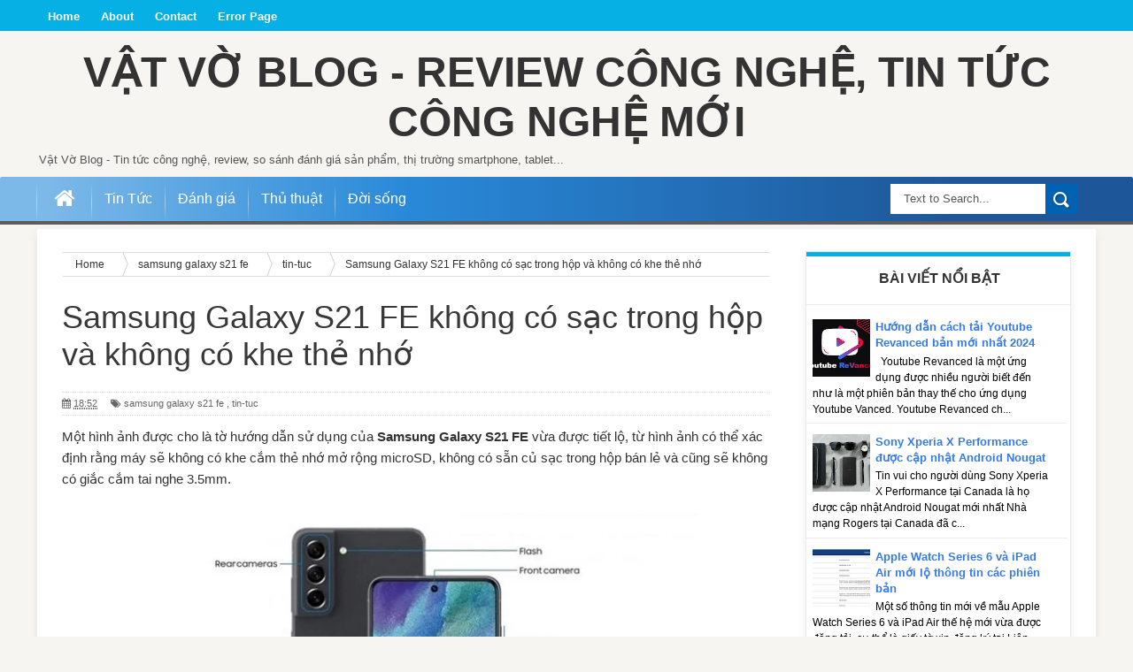

--- FILE ---
content_type: text/html; charset=UTF-8
request_url: https://www.vatvo.com.vn/2021/09/samsung-galaxy-s21-fe-khong-co-sac.html
body_size: 37429
content:
<!DOCTYPE html>
<html dir='ltr' xmlns='http://www.w3.org/1999/xhtml' xmlns:b='http://www.google.com/2005/gml/b' xmlns:data='http://www.google.com/2005/gml/data' xmlns:expr='http://www.google.com/2005/gml/expr'>
<head>
<link href='https://www.blogger.com/static/v1/widgets/4128112664-css_bundle_v2.css' rel='stylesheet' type='text/css'/>
<!-- clarity -->
<script type='text/javascript'>
    (function(c,l,a,r,i,t,y){
        c[a]=c[a]||function(){(c[a].q=c[a].q||[]).push(arguments)};
        t=l.createElement(r);t.async=1;t.src="https://www.clarity.ms/tag/"+i;
        y=l.getElementsByTagName(r)[0];y.parentNode.insertBefore(t,y);
    })(window, document, "clarity", "script", "mccp598f01");
</script>
<!-- Google tag (gtag.js) dung-az -->
<script async='async' src='https://www.googletagmanager.com/gtag/js?id=G-798HLTQC3R'></script>
<script>
  window.dataLayer = window.dataLayer || [];
  function gtag(){dataLayer.push(arguments);}
  gtag('js', new Date());

  gtag('config', 'G-798HLTQC3R');
</script>
<script async='async' data-ad-client='ca-pub-7381392817060441' src='https://pagead2.googlesyndication.com/pagead/js/adsbygoogle.js'></script>
<!-- Global site tag (gtag.js) - Google Analytics -->
<script async='async' src='https://www.googletagmanager.com/gtag/js?id=G-YS1LMBFJ73'></script>
<script>
  window.dataLayer = window.dataLayer || [];
  function gtag(){dataLayer.push(arguments);}
  gtag('js', new Date());

  gtag('config', 'G-YS1LMBFJ73');
</script>
<script async='async' data-ad-client='ca-pub-7381392817060441' src='https://pagead2.googlesyndication.com/pagead/js/adsbygoogle.js'></script>
<!--[if lt IE 9]> <script src="http://html5shiv.googlecode.com/svn/trunk/html5.js"> </script> <![endif]-->
<link href="//fonts.googleapis.com/css?family=Oswald&amp;ver=4.0.1" id="heading_font-css" media="all" rel="stylesheet" type="text/css">
<meta content='width=device-width,initial-scale=1,minimum-scale=1,maximum-scale=1' name='viewport'/>
<meta content='text/html;charset=UTF-8' http-equiv='Content-Type'/>
<meta content='IE=edge,chrome=1' http-equiv='X-UA-Compatible'/>
<meta content='text/html; charset=UTF-8' http-equiv='Content-Type'/>
<meta content='blogger' name='generator'/>
<link href='https://www.vatvo.com.vn/favicon.ico' rel='icon' type='image/x-icon'/>
<link href='https://www.vatvo.com.vn/2021/09/samsung-galaxy-s21-fe-khong-co-sac.html' rel='canonical'/>
<link rel="alternate" type="application/atom+xml" title="Vật Vờ Blog - Review Công Nghệ, Tin Tức Công Nghệ Mới - Atom" href="https://www.vatvo.com.vn/feeds/posts/default" />
<link rel="alternate" type="application/rss+xml" title="Vật Vờ Blog - Review Công Nghệ, Tin Tức Công Nghệ Mới - RSS" href="https://www.vatvo.com.vn/feeds/posts/default?alt=rss" />
<link rel="service.post" type="application/atom+xml" title="Vật Vờ Blog - Review Công Nghệ, Tin Tức Công Nghệ Mới - Atom" href="https://www.blogger.com/feeds/742444808564129007/posts/default" />

<link rel="alternate" type="application/atom+xml" title="Vật Vờ Blog - Review Công Nghệ, Tin Tức Công Nghệ Mới - Atom" href="https://www.vatvo.com.vn/feeds/5956883680664088255/comments/default" />
<!--Can't find substitution for tag [blog.ieCssRetrofitLinks]-->
<link href='https://blogger.googleusercontent.com/img/b/R29vZ2xl/AVvXsEit_IQ7A8WnSRTnk6TC92X_n48rwlc_fYLyojQze27mJBzsTg-v4lNyZ4ccsR0ucmz27e9NKhUJgb3dqp1vMxPRxqrvFGGMWQVNqQSEvjDV-U0PAPrBNoDl3goEbnWok-2lI1GJCPMEp08z/s16000/samsung-galaxy-s21-fe-chinh-hang-2.jpg' rel='image_src'/>
<meta content='https://www.vatvo.com.vn/2021/09/samsung-galaxy-s21-fe-khong-co-sac.html' property='og:url'/>
<meta content='Samsung Galaxy S21 FE không có sạc trong hộp và không có khe thẻ nhớ' property='og:title'/>
<meta content='Vật Vờ Blog - Tin tức công nghệ, review, so sánh đánh giá sản phẩm, thị trường smartphone, tablet...' property='og:description'/>
<meta content='https://blogger.googleusercontent.com/img/b/R29vZ2xl/AVvXsEit_IQ7A8WnSRTnk6TC92X_n48rwlc_fYLyojQze27mJBzsTg-v4lNyZ4ccsR0ucmz27e9NKhUJgb3dqp1vMxPRxqrvFGGMWQVNqQSEvjDV-U0PAPrBNoDl3goEbnWok-2lI1GJCPMEp08z/w1200-h630-p-k-no-nu/samsung-galaxy-s21-fe-chinh-hang-2.jpg' property='og:image'/>
<title>
Samsung Galaxy S21 FE không có sạc trong hộp và không có khe thẻ nhớ - Vật Vờ Blog - Review Công Nghệ, Tin Tức Công Nghệ Mới
</title>
<!-- Description and Keywords (start) -->
<meta content='YOUR KEYWORDS HERE' name='keywords'/>
<!-- Description and Keywords (end) -->
<meta content='Samsung Galaxy S21 FE không có sạc trong hộp và không có khe thẻ nhớ' property='og:title'/>
<meta content='https://www.vatvo.com.vn/2021/09/samsung-galaxy-s21-fe-khong-co-sac.html' property='og:url'/>
<meta content='article' property='og:type'/>
<meta content='https://blogger.googleusercontent.com/img/b/R29vZ2xl/AVvXsEit_IQ7A8WnSRTnk6TC92X_n48rwlc_fYLyojQze27mJBzsTg-v4lNyZ4ccsR0ucmz27e9NKhUJgb3dqp1vMxPRxqrvFGGMWQVNqQSEvjDV-U0PAPrBNoDl3goEbnWok-2lI1GJCPMEp08z/s16000/samsung-galaxy-s21-fe-chinh-hang-2.jpg' property='og:image'/>
<meta content='Vật Vờ Blog - Review Công Nghệ, Tin Tức Công Nghệ Mới' property='og:site_name'/>
<meta content='https://www.vatvo.com.vn/' name='twitter:domain'/>
<meta content='Samsung Galaxy S21 FE không có sạc trong hộp và không có khe thẻ nhớ' name='twitter:title'/>
<meta content='summary_large_image' name='twitter:card'/>
<meta content='https://blogger.googleusercontent.com/img/b/R29vZ2xl/AVvXsEit_IQ7A8WnSRTnk6TC92X_n48rwlc_fYLyojQze27mJBzsTg-v4lNyZ4ccsR0ucmz27e9NKhUJgb3dqp1vMxPRxqrvFGGMWQVNqQSEvjDV-U0PAPrBNoDl3goEbnWok-2lI1GJCPMEp08z/s16000/samsung-galaxy-s21-fe-chinh-hang-2.jpg' name='twitter:image'/>
<meta content='Samsung Galaxy S21 FE không có sạc trong hộp và không có khe thẻ nhớ' name='twitter:title'/>
<!-- Social Media meta tag need customer customization -->
<meta content='Facebook App ID here' property='fb:app_id'/>
<meta content='Facebook Admin ID here' property='fb:admins'/>
<meta content='@username' name='twitter:site'/>
<meta content='@username' name='twitter:creator'/>
<!-- Fonts And Others -->
<link href="//fonts.googleapis.com/css?family=Fjalla+One" rel="stylesheet" type="text/css">
<link href='https://maxcdn.bootstrapcdn.com/font-awesome/4.4.0/css/font-awesome.min.css' rel='stylesheet'/>
<style id='page-skin-1' type='text/css'><!--
/*
-----------------------------------------------
----------------------------------------------- */
html,body,div,span,applet,object,iframe,h1,h2,h3,h4,h5,h6,p,blockquote,pre,a,abbr,acronym,address,big,cite,code,del,dfn,em,img,ins,kbd,q,s,samp,small,strike,strong,sub,sup,tt,var,b,u,i,center,dl,dt,dd,ol,ul,li,fieldset,form,label,legend,table,caption,tbody,tfoot,thead,tr,th,td,article,aside,canvas,details,embed,figure,figcaption,footer,header,hgroup,menu,nav,output,ruby,section,summary,time,mark,audio,video{margin:0;padding:0;border:0;font-size:100%;font:inherit;vertical-align:baseline;}
/* HTML5 display-role reset for older browsers */
article,aside,details,figcaption,figure,footer,header,hgroup,menu,nav,section{display:block;}body{line-height:1;display:block;}*{margin:0;padding:0;}html{display:block;}ol,ul{list-style:none;}blockquote,q{quotes:none;}blockquote:before,blockquote:after,q:before,q:after{content:&#39;&#39;;content:none;}table{border-collapse:collapse;border-spacing:0;}
/* FRAMEWORK */
body#layout #mywrapper {
width: 70%;
}
body#layout #post-wrapper {
width: 60%;
float: left;
}
body#layout #sidebar-narrow {
width: 22%;
}
body#layout div#main {
width: 100%;
}
.popular-posts .quickedit img {width: 18px; height: 18px;}
a.quickedit {background:transparent!important;}
.navbar,.post-feeds,.feed-links{display:none;
}
.section,.widget{margin:0 0 0 0;padding:0 0 0 0;
}
strong,b{font-weight:bold;
}
cite,em,i{font-style:italic;
}
a:link{color:#357ae8;text-decoration:none;outline:none;transition:all 0.25s;-moz-transition:all 0.25s;-webkit-transition:all 0.25s;
}
a:visited{color:#0400ff;text-decoration:none;
}
a:hover{color:#0094C3;text-decoration:none;
}
a img{border:none;border-width:0;outline:none;
}
abbr,acronym{border-bottom:1px dotted;cursor:help;
}
sup,sub{vertical-align:baseline;position:relative;top:-.4em;font-size:86%;
}
sub{top:.4em;}small{font-size:86%;
}
kbd{font-size:80%;border:1px solid #999;padding:2px 5px;border-bottom-width:2px;border-radius:3px;
}
mark{background-color:#ffce00;color:black;
}
p,blockquote,pre,table,figure,hr,form,ol,ul,dl{margin:1.5em 0;
}
hr{height:1px;border:none;background-color:#666;
}
/* heading */
h1,h2,h3,h4,h5,h6{font-weight:bold;line-height:normal;margin:0 0 0.6em;
}
h1{font-size:200%
}
h3{font-size:160%
}
h4{font-size:140%
}
h5{font-size:120%
}
h6{font-size:100%
}
/* list */
ol,ul,dl{margin:.5em 0em .5em 3em
}
ol{list-style:decimal outside
}
ul{list-style:disc outside
}
li{margin:.5em 0
}
dt{font-weight:bold
}
dd{margin:0 0 .5em 2em
}
/* form */
input,button,select,textarea{font:inherit;font-size:100%;line-height:normal;vertical-align:baseline;
}
textarea{display:block;-webkit-box-sizing:border-box;-moz-box-sizing:border-box;box-sizing:border-box;
}
/* code blockquote */
pre,code{font-family:&quot;Courier New&quot;,Courier,Monospace;color:inherit;
}
pre{white-space:pre;word-wrap:normal;overflow:auto;
}
.post-body blockquote {
background: url(https://blogger.googleusercontent.com/img/b/R29vZ2xl/AVvXsEiKFjEH8_YCXTO3KPoq6ejf3fnyqSTRkSsHNIhctyuzQdOha70gYDqfhlaNXcnLPEbfqyfKT8mL_qaSszDPvAkKV1CApufSROUptZbMwpJ67tQVnMqNXM5UXG5oE7YVQ8hwEj0za84MI7sU/s50/quote.png) no-repeat scroll left 18px transparent;
font-family: Monaco,Georgia,&quot;
font-size: 100%;
font-style: italic;
line-height: 22px;
margin: 20px 0 30px 20px;
min-height: 60px;
padding: 0 0 0 60px;
}
/* table */
.post-body table[border=&quot;1&quot;] th, .post-body table[border=&quot;1&quot;] td, .post-body table[border=&quot;1&quot;] caption{border:1px solid;padding:.2em .5em;text-align:left;vertical-align:top;
}
.post-body table.tr-caption-container {border:1px solid #e5e5e5;
}
.post-body th{font-weight:bold;
}
.post-body table[border=&quot;1&quot;] caption{border:none;font-style:italic;
}
.post-body table{
}
.post-body td, .post-body th{vertical-align:top;text-align:left;font-size:13px;padding:3px 5px;border:1px solid #e5e5e5;
}
.post-body th{background:#f0f0f0;
}
.post-body table.tr-caption-container td {border:none;padding:8px;
}
.post-body table.tr-caption-container, .post-body table.tr-caption-container img, .post-body img {max-width:100%;height:auto;
}
.post-body td.tr-caption {color:#666;font-size:80%;padding:0px 8px 8px !important;
}
img {
max-width:100%;
height:auto;
border:0;
}
table {
max-width:100%;
}
body#layout #outer-wrapper, body#layout .post-container, body#layout .sidebar-container {
padding:0 0 0 0;
}
body#layout #header-wrapper {
margin-top:60px;
}
body#layout .panel {
float:left;
width:79px;
}
.clear {
clear:both;
}
.clear:after {
visibility:hidden;
display:block;
font-size:0;
content:" ";
clear:both;
height:0;
}
body {
background:#F6F5F2 none repeat scroll top left;
margin:0 0 0 0;
padding:0 0 0 0;
color:#333333;
font:normal normal 13px Arial, sans-serif;
text-align:left;
background-color: #F6F5F2;
background-size: auto;
}
/* outer-wrapper */
#outer-wrapper {
background:#ffffff;
max-width:1196px;
margin:0px auto;
-moz-box-shadow: 0 4px 10px rgba(0, 0, 0, .08);
box-shadow: 0 4px 10px rgba(0, 0, 0, .08);
-webkit-box-shadow: 0 4px 10px rgba(0, 0, 0, .08);
overflow:hidden;
}
/* NAVIGATION MENU */
.top-menu {
font-size: 13px;
font-family: Arial;
margin: 0 auto;
height: 35px;
background: #06AFE4;
overflow: hidden;
padding: 0px;
font-weight: 600;
}
.menubar {
list-style-type:none;
margin:0 0 0 0;
padding:0 0 0 0;
}
.menubar li {
display:block;
float:left;
line-height:38px;
margin:0 0 0 0;
padding:0 0 0 0;
}
.menubar li a {
color: #fff;
display: block;
padding: 0 12px;
}
.menubar li a:hover {
color:#f9f9f9;
}
.menubar li:before {
position: absolute;
top: 0px;
left: -1px;
display: block;
content: '';
height: 100%;
width: 1px;
box-sizing: border-box;
-moz-box-sizing: border-box;
-webkit-box-sizing: border-box;
background: url('https://blogger.googleusercontent.com/img/b/R29vZ2xl/AVvXsEhyQmL8pcJVTT7hcw809_JtQkq8T6N2fZaPF4gwa9fY-VhUhtJ0K6SD1z1qiFxc2PIYQ0i1WeijSNsnCNLj8I0teJ3cVS7tEkfS0xoqbomh8mG5Z-bgYA85M_zLCsk1GnPX-LxROALSYm0/s1600/header-separator.png') repeat transparent;
z-index: 9999;
}
ul.socialbar {
height:38px;
margin:-4px 0 0 0;
padding:0 0;
float:right;
}
ul.socialbar li {
display:inline-block;
list-style-type:none;
float:right;
margin:0 0;
padding:0 0;
border-right:none;
}
/* HEADER WRAPPER */
#header-wrapper {
margin:0 auto;
overflow:hidden;
padding: 0 28px;
min-height: 120px;
}
.header {
width: 100%;
max-width: 100%;
margin: 18px 0 0;
}
.header h1.title,.header p.title {
font:normal bold 48px Arial, Helvetica, sans-serif;
margin:0 0 0 0;
text-transform:uppercase;
}
.titlewrapper {
text-align: center;
}
.header .description {
color:#555555;
}
.header a {
color:#333333;
}
.header a:hover {
color:#999;
}
.header img {
display:block;
margin:0 auto;
}
.header-right {
float:right;
padding:0;
overflow:hidden;
margin:29px 0;
width:72.8%;
max-width:728px;
}
.header-right img {
display:block;
}
#nav {
height: 48px;
line-height: 48px;
background: #2c2c2c;
margin: 0 auto;
min-height: 50px;
z-index: 12;
/* padding: 0 27px; */
width: 100%;
background: #06AFE4;
border-bottom: 4px solid #5C5C5C;
background: rgb(125,185,232);
border-top-right-radius: 2px;
margin-bottom: 5px;
border-top-left-radius: 2px;
background: -moz-linear-gradient(left, rgba(125,185,232,1) 4%, rgba(41,137,216,1) 36%, rgba(30,87,153,1) 84%);
background: -webkit-gradient(linear, left top, right top, color-stop(4%,rgba(125,185,232,1)), color-stop(36%,rgba(41,137,216,1)), color-stop(84%,rgba(30,87,153,1)));
background: -webkit-linear-gradient(left, rgba(125,185,232,1) 4%,rgba(41,137,216,1) 36%,rgba(30,87,153,1) 84%);
background: -o-linear-gradient(left, rgba(125,185,232,1) 4%,rgba(41,137,216,1) 36%,rgba(30,87,153,1) 84%);
background: -ms-linear-gradient(left, rgba(125,185,232,1) 4%,rgba(41,137,216,1) 36%,rgba(30,87,153,1) 84%);
background: linear-gradient(to right, rgba(125,185,232,1) 4%,rgba(41,137,216,1) 36%,rgba(30,87,153,1) 84%);
filter: progid:DXImageTransform.Microsoft.gradient( startColorstr='#7db9e8', endColorstr='#1e5799',GradientType=1 );
}
.menubar2 {
list-style: none;
margin:0 0 0 0;
*zoom: 1;
float:left;
}
.menubar2:before,
.menubar2:after {
content: " ";
display: table;
}
.menubar2:after {
clear: both;
}
.menubar2 ul {
list-style: none;
margin:0 0 0 0;
width:12em;
}
.menubar2 a {
display:block;
padding:0 15px;
}
.menubar2 li {
position: relative;
margin:0 0;
padding: 0 1px 0 0;
}
.menubar2 > li {
float: left;
}
.menubar2 > li > a {
display: block;
height:50px;
line-height:50px;
font-size: 16px;
text-decoration: none;
color: #57595a;
font-family: Arial, 'Droid Sans', sans-serif;
color: #fff;
padding: 0 14px;
}
.menubar2 > li:hover > a {
background:#212326;
color:#fff;
}
.menubar2 li ul {
background: #2c2c2c;
display:block;
position:absolute;
left:0;
z-index:999999999999999;
visibility:hidden;
opacity:0;
-webkit-transition:all .25s ease-out;
-moz-transition:all .25s ease-out;
-ms-transition:all .25s ease-out;
-o-transition:all .25s ease-out;
transition:all .25s ease-out;
}
.menubar2 li li ul {
left:100%;
top:-1px;
}
.menubar2 > li.hover > ul {
visibility:visible;
opacity:10;
}
.menubar2 li li.hover ul {
visibility:visible;
opacity:10;
}
.menubar2 li li a {
display: block;
position: relative;
z-index: 100;
line-height: 32px;
border-bottom: 1px solid #222;
font-size: 16px;
padding: 2px 4px 2px 12px;
text-decoration: none;
color: #ddd;
font-family: Arial, 'Droid Sans', sans-serif;
}
ul#menu-main li:before {
position: absolute;
top: 0px;
left: -1px;
display: block;
content: '';
height: 100%;
width: 1px;
box-sizing: border-box;
-moz-box-sizing: border-box;
-webkit-box-sizing: border-box;
background: url('https://blogger.googleusercontent.com/img/b/R29vZ2xl/AVvXsEhyQmL8pcJVTT7hcw809_JtQkq8T6N2fZaPF4gwa9fY-VhUhtJ0K6SD1z1qiFxc2PIYQ0i1WeijSNsnCNLj8I0teJ3cVS7tEkfS0xoqbomh8mG5Z-bgYA85M_zLCsk1GnPX-LxROALSYm0/s1600/header-separator.png') repeat transparent;
z-index: 1;
}
.menubar2 li li a:hover {
color:#fff;
}
.menubar2 li li li a {
color: #e0dfdf;
font-family: 'Droid Sans', sans-serif;
text-shadow: 0 1px 1px #4B4B4B;
z-index:20;
}
i.fa.fa-home {
font-size: 25px;
padding: 12px 5px;
}
/* CONTENT WRAPPER */
#content-wrapper {
background-color:transparent;
margin: 0 auto;
padding: 10px 28px 0;
word-wrap:break-word;
}
.largebanner {
background:#fff;
border-right:1px solid #e5e5e5;
border-bottom:1px solid #e5e5e5;
border-left:1px solid #e5e5e5;
}
.largebanner .widget {
padding:15px 14px;
overflow:hidden;
}
.largebanner img, .largebanner iframe{
display:block;
max-width:100%;
border:none;
overflow:hidden;
}
/* POST WRAPPER */
#post-wrapper {
background:transparent;
float:left;
width:825px;
max-width:825px;
margin: 0 10px 10px 0;
}
.post-container {
padding:15px 0px 0 0;
}
.breadcrumbs {border-bottom: 1px solid #DDDDDD;border-radius: 2px 2px 2px 2px;border-top: 1px solid #DDDDDD;font-size: 90%;height: 16px;margin-bottom: 10px;margin-top: 1px;overflow: hidden;padding: 5px;}
.breadcrumbs > span {background: url("https://blogger.googleusercontent.com/img/b/R29vZ2xl/AVvXsEjsYK9KrmslnYoaGU2x0mDNe-R9qDReVglQeYkAUDpksG32LBNBhH4ZUb-JVF2USNfcm3Oow6dyKSeoER2-p6I0FdC1p7Rl7Lfq8anRmrPKXpdN1ojLV_l39j1GxE2l16qLAVttJPFV6MA/s200/bc_separator.png") no-repeat scroll right center transparent;padding: 10px 25px 10px 10px;}
.breadcrumbs > span:last-child {background: none repeat scroll 0 0 transparent;color: #333333;}
.breadcrumbs a {color: #333333;}
.post {
background:#ffffff;
margin:0 0 15px;
padding:15px 0;
border-bottom: 1px solid #E2E2E2;
}
.post-body {
line-height:1.6em;
}
h2.post-title, h1.post-title {
font:normal normal 20px Helvetica, Arial, sans-serif;
}
h2.post-title a, h1.post-title a, h2.post-title, h1.post-title {
color:#383838;
}
h2.post-title a:hover, h1.post-title a:hover {
color:#0072C6;
}
.img-thumbnail {
background:#fbfbfb url(https://blogger.googleusercontent.com/img/b/R29vZ2xl/AVvXsEiIWZ7WrsZV3LfTgcu7lqA1IqwHmc_qJy3l-EJU1rcJqNcexrOVDqKCfrVXZjQXyto2vUOizTErK77jlFD2HXmmBxLCkkfEfJ3ZUvSnuKZnkk3buvs6F-y5ejPXVmtU3t0B3uFxvY5yEtB2/w200-c-h140/no-image.png) no-repeat center center;
position:relative;
float:left;
width:200px;
height:150px;
margin:0 15px 0 0;
}
.img-thumbnail img {
width:200px;
height:150px;
}
span.rollover {
}
span.rollover:before {
content:"";
position: absolute;
width:24px;
height:24px;
margin:-12px;
top:50%;
left:50%;
}
span.rollover:hover {
opacity: .7;
-o-transition:all 1s;
-moz-transition:all 1s;
-webkit-transition:all 1s;
}
.post-info {
background: transparent;
margin: 0 0 12px;
color: #666666;
font-size: 11px;
padding: 5px 0;
border-bottom: 1px dotted #dedede;
border-top: 1px dotted #dedede;
}
.post-info a {
display:inline-block;
color:#666666;
}
.author-info, .time-info, .comment-info, .label-info, .review-info {
margin-right:12px;
display:inline;
}
a.readmore {
display:inline-block;
margin:15px 0 0;
background-color:#ffffff;
border:1px solid #dddddd;
padding:0px 10px;
line-height:26px;
color:#333333;
font-size:11px;
font-weight:bold;
text-transform:uppercase;
}
a.readmore:hover  {
border:1px solid #aaaaaa;
}
/* Page Navigation */
.pagenavi {
clear:both;
margin:-5px 0 10px;
text-align:center;
font-size:11px;
font-weight:bold;
text-transform:uppercase;
}
.pagenavi span,.pagenavi a {
padding:6px 10px;
margin-right:3px;
display:inline-block;
color:$(readmore.color);
background-color:$(readmore.background.color);
border: 1px solid $(readmore.border.color);
}
.pagenavi .current, .pagenavi .pages, .pagenavi a:hover {
border: 1px solid $(readmore.hover.color);
}
.pagenavi .pages {
display:none;
}
/* SIDEBAR WRAPPER */
#sidebar-wrapper {
background:transparent;
float:right;
width:30%;
max-width:300px;
margin:0 auto;
}
.sidebar-container {
padding:15px 0;
}
.sidebar h2, .panel h2 {
color:#333333;
margin:0 0 10px 0;
padding:6px 0;
text-transform:uppercase;
position:relative;
text-align: center;
border-top: 5px solid #06AFE4;
font-family: "Helvetica Neue",Helvetica,Arial,sans-serif;
border-bottom: 1px solid #EBEBEB;
line-height: 42px;
color: #222;
padding: 4px 5px 10px 8px;
text-transform: uppercase;
height: 40px;
font-size: 15px;
font-weight: bold;
text-align: center;
}
div#sidebar .widget {
border: 1px solid #ebebeb;
-moz-box-shadow: 0 4px 10px rgba(0, 0, 0, .08);
box-shadow: 0 4px 10px rgba(0, 0, 0, .08);
-webkit-box-shadow: 0 4px 10px rgba(0, 0, 0, .08);
margin-bottom: 25px;
}
#sidebar h2 span, #sidebar-narrow h2 span {
color: #333;
font-size: 16px;
font-family: 'Droid Arabic Kufi', Helvetica, Georgia, serif;
font-weight: 600;
}
#bottombar h2 span {
color: #fff;
font-size: 16px;
font-family: 'Droid Arabic Kufi', Helvetica, Georgia, serif;
font-weight: 400;
}
#related-posts h2 span:after,#sidebar h2 span:after,#bottombar h2 span:after,#sidebar-narrow h2 span:after {
}
.sidebar h2:after, .panel h2:after {
content: " ";
width:90px;
height: 0px;
position: absolute;
left: 0;
bottom: -2px;
}
.sidebar .widget {
margin:0 0 15px;
}
.sidebar ul, .sidebar ol {
list-style-type:none;
margin:0 0 0 0;
padding:0 0 0 0;
}
.sidebar li {
margin:5px 0;
padding:0 0 0 0;
}
/* Recent Post */
.recent-post-title {
background: transparent;
margin: 0 0 15px;
padding: 0;
position: relative;
text-align: center;
border-top: 5px solid #06AFE4;
}
.recent-post-title span {
padding: 7px 10px;
font-size: 15px;
z-index: 999;
position: relative;
}
.recent-post-title h2 {
background: transparent;
color: #fff;
font-size: 18px;
font-family: 'Droid Arabic Kufi', Helvetica, Georgia, serif;
font-weight: normal;
font-family: "Helvetica Neue",Helvetica,Arial,sans-serif;
border-bottom: 1px solid #EBEBEB;
line-height: 42px;
color: #222;
padding: 4px 5px 10px 8px;
text-transform: uppercase;
height: 40px;
font-size: 15px;
font-weight: bold;
text-align: center;
}
.recent-post-title h2 a {
color:#333;
}
.stylebox {
float: left;
width: 48.4%;
margin: 0 10px 0 0;
border: 1px solid #ebebeb;
-moz-box-shadow: 0 4px 10px rgba(0, 0, 0, .08);
box-shadow: 0 4px 10px rgba(0, 0, 0, .08);
-webkit-box-shadow: 0 4px 10px rgba(0, 0, 0, .08);
margin-bottom: 25px;
}
.stylebox .widget {
}
.stylebox .widget-content {
background:#ffffff;
padding:0 15px;
}
.stylebox ul {
list-style-type:none;
margin:0 0 0 0;
padding:0 0 0 0;
}
.stylebox1 {
float:left;
width:98%;
margin:0 0;
border: 1px solid #ebebeb;
-moz-box-shadow: 0 4px 10px rgba(0, 0, 0, .08);
box-shadow: 0 4px 10px rgba(0, 0, 0, .08);
-webkit-box-shadow: 0 4px 10px rgba(0, 0, 0, .08);
margin-bottom: 25px;
}
.stylebox1 .widget {
padding:0 0px 15px 0;
}
.stylebox1 .widget-content {
background:#ffffff;
padding: 0 15px;
}
.stylebox1  ul {
list-style-type:none;
margin:0 0 0 0;
padding:0 0 0 0;
}
/* Recent Post */
ul.xpose_thumbs {
margin:0 0 0 0;
}
ul.xpose_thumbs li {
font-size:12px;
min-height:68px;
margin:0 0 8px;
padding:0 0 8px;
border-bottom:1px dotted #e5e5e5;
}
ul.xpose_thumbs .xpose_thumb {
position:relative;
background:#fbfbfb;
margin:3px 0 10px 0;
width:100%;
height:50px;
padding-bottom:46%;
overflow:hidden;
}
ul.xpose_thumbs .xpose_thumb img {
height:auto;
width:100%;
}
ul.xpose_thumbs1 {
margin:0 0 0 0;
width:100%;
float:left;
}
ul.xpose_thumbs1 li {
font-size:12px;
min-height:68px;
margin:0 0 8px;
padding:0 0 8px;
}
ul.xpose_thumbs1 .xpose_thumb {
position: relative;
background: #fbfbfb;
margin: 3px 0 10px 0;
width: 48%;
float: left;
height: 210px;
overflow:hidden;
}
ul.xpose_thumbs1 .xpose_thumb img {
height:auto;
width:100%;
}
ul.xpose_thumbs2 {
font-size:13px;
}
ul.xpose_thumbs2 li {
padding:0 0;
min-height:85px;
font-size:11px;
margin: 0 0 8px;
padding: 0 0 8px;
border-bottom:1px dotted #e5e5e5;
}
ul.xpose_thumbs2 .xpose_thumb2 {
background:#fbfbfb;
float:left;
margin:3px 14px 0 0;
height:80px;
width:80px;
}
ul.xpose_thumbs2 .xpose_thumb2 img {
height:80px;
width:80px;
}
.rightm {
/* margin-left: 33px; */
width: 49%;
float: right;
margin-top: 10px;
}
span.xpose_title {
display: block;
margin: 0 0 5px;
line-height: 1.4em;
font-family: 'Droid Arabic Kufi', Helvetica, Georgia, serif;
font-size: 22px;
font-weight: normal;
}
span.xpose_title2 {
font-size:18px;
}
span.rp_summary {
display:block;
margin:6px 0 0;
color:#666666;
}
span.xpose_meta {
font-size: 13px;
line-height: 24px;
color: #aaa;
font-family: Arial,'Droid Arabic Kufi', Helvetica, Georgia, serif;
}
span.xpose_meta a {
color:#aaa !important;
display:inline-block;
}
span.xpose_meta_date, span.xpose_meta_comment, span.xpose_meta_more  {
display:inline-block;
margin-right:8px;
}
span.xpose_meta_date:before {
content: "\f073";
font-family: FontAwesome;
font-style: normal;
font-weight: normal;
text-decoration: inherit;
padding-right:4px;
}
span.xpose_meta_comment:before  {
content: "\f086";
font-family: FontAwesome;
font-style: normal;
font-weight: normal;
text-decoration: inherit;
padding-right:4px;
}
span.xpose_meta_more:before {
content: "\f0a9";
font-family: FontAwesome;
font-style: normal;
font-weight: normal;
text-decoration: inherit;
padding-right:4px;
}
ul.xpose_thumbs2 li a:hover, ul.xpose_thumbs li a:hover {
color:#7f0906;
}
ul.xpose_thumbs22 {
font-size:13px;
width:100%;
float:right;
}
ul.xpose_thumbs22 li {
padding:0 0;
min-height: 82px;
font-size: 11px;
margin: 0 0 8px;
width: 37%;
float: left;
padding: 0 0 8px;
border-bottom: 1px dotted #e5e5e5;
}
ul.xpose_thumbs22 .xpose_thumb2 {
background:#fbfbfb;
float:left;
margin:3px 14px 0 0;
height:80px;
width:80px;
}
ul.xpose_thumbs22 .xpose_thumb2 img {
height:80px;
width:80px;
}
span.xpose_title {
display: block;
margin: 0 0 5px;
line-height: 1.4em;
font-family: 'Droid Arabic Kufi', Helvetica, Georgia, serif;
font-size: 22px;
font-weight: normal;
}
span.xpose_title2 {
font-size:18px;
}
span.rp_summary {
display:block;
margin:6px 0 0;
color:#666666;
}
span.xpose_meta {
font-size: 13px;
line-height: 24px;
color: #aaa;
font-family: Arial,'Droid Arabic Kufi', Helvetica, Georgia, serif;
}
span.xpose_meta a {
color:#aaa !important;
display:inline-block;
}
span.xpose_meta_date, span.xpose_meta_comment, span.xpose_meta_more  {
display:inline-block;
margin-right:8px;
}
span.xpose_meta_date:before {
content: "\f073";
font-family: FontAwesome;
font-style: normal;
font-weight: normal;
text-decoration: inherit;
padding-right:4px;
}
span.xpose_meta_comment:before  {
content: "\f086";
font-family: FontAwesome;
font-style: normal;
font-weight: normal;
text-decoration: inherit;
padding-right:4px;
}
span.xpose_meta_more:before {
content: "\f0a9";
font-family: FontAwesome;
font-style: normal;
font-weight: normal;
text-decoration: inherit;
padding-right:4px;
}
ul.xpose_thumbs22 li a:hover, ul.xpose_thumbs li a:hover {
color:#0094C3;
}
/* BOTTOMBAR */
#bottombar {
background: #252525;
overflow: hidden;
margin: 0 auto;
padding: 15px 28px;
color: #dddddd;
}
#bottombar .left {
float:left;
width:34%;
}
#bottombar .center {
float:left;
width:34%;
}
#bottombar .right {
float:right;
width:32%;
}
#bottombar .left .widget, #bottombar .center .widget {
margin:0 15px 15px 0;
}
#bottombar .right .widget {
margin:0 0 15px 0;
}
#bottombar h2 {
font: normal bold 13px Arial, sans-serif;
margin: 0 0 10px 0;
padding: 6px 0;
text-transform: uppercase;
position: relative;
color: #fff;
border-bottom: 1px dotted #5A5656;
padding: 10px 0;
}
#bottombar ul, #bottombar ol {
list-style-type:none;
margin:0 0 0 0;
padding:0 0 0 0;
}
#bottombar li {
margin:5px 0;
padding:0 0 0 0;
}
#bottombar ul li:before {
color:#eeeeee !important;
}
#bottombar a {
color:#dddddd;
}
#bottombar a:hover {
color:#ffffff;
}
/* FOOTER */
#footer-wrapper {
background:#353535;
margin:0 auto;
padding:8px 20px;
overflow:hidden;
color:#eeeeee;
-moz-box-shadow: 0px 0px 2px black;
-webkit-box-shadow: 0px 0px 2px black;
box-shadow: 0px 0px 2px black;
background: #303436;
margin: 0 auto;
font-size: 12px;
padding: 5px 20px;
border-top: 1px solid #3D3D3D;
}
.footer-left {
float:left;
margin:10px;
}
.footer-right {
float:right;
margin:10px;
}
#footer-wrapper a {
color:#eeeeee;
}
#footer-wrapper a:hover {
color:#ffffff;
}
/* CUSTOM WIDGET */
.widget ul {
line-height:1.4em;
}
/* Tab Menu */
.set, .panel {
margin: 0 0;
}
.tabs .panel {
padding:0 0;
}
.tabs-menu {
border-bottom:3px solid #E73138;
padding: 0 0;
margin:0 0;
}
.tabs-menu li {
font:normal bold 12px Arial, sans-serif;
display: inline-block;
*display: inline;
zoom: 1;
margin: 0 3px 0 0;
padding:10px;
background:#fff;
border:1px solid #e5e5e5;
border-bottom:none !important;
color:#333333;
cursor:pointer;
position:relative;
}
.tabs-menu .active-tab {
background:#E73138;
border:1px solid #E73138;
border-bottom:none !important;
color:#fff;
}
.tabs-content {
padding:10px 0;
}
.tabs-content .widget li {
float:none !important;
margin:5px 0;
}
.tabs-content .widget ul {
overflow:visible;
}
aside#sidebar-wrapper li {
/* margin-left: 15px; */
border-bottom: 1px solid #EEECEC;
padding: 5px 15px;
}
/* label
.label-size-1,.label-size-2,.label-size-3,.label-size-4,.label-size-5 {
font-size:100%;
filter:alpha(100);
opacity:10
}
.cloud-label-widget-content{
text-align:left
}
.label-size {
background:#E73037;
display:block;
float:left;
margin:0 3px 3px 0;
color:#ffffff;
font-size:11px;
text-transform:uppercase;
}
.label-size a,.label-size span{
display:inline-block;
color:#ffffff !important;
padding:6px 8px;
font-weight:bold;
}
.label-size:hover {
background:#333333;
}
.label-count {
white-space:nowrap;
padding-right:3px;
margin-left:-3px;
background:#333333;
color:#fff !important;
}
.label-size {
line-height:1.2
}*/
/* Custom CSS for Blogger Popular Post Widget */
.PopularPosts ul,
.PopularPosts li,
.PopularPosts li img,
.PopularPosts li a,
.PopularPosts li a img {
margin:0 0;
padding:0 0;
list-style:none;
border:none;
background:none;
outline:none;
}
.PopularPosts ul {
margin:.5em 0;
list-style:none;
color:black;
counter-reset:num;
}
.PopularPosts ul li img {
display:block;
margin:0 .5em 0 0;
width:65px;
height:65px;
float:left;
}
.PopularPosts ul li {
margin:0 10% .4em 0 !important;
padding:.5em 1.5em .5em .5em !important;
counter-increment:num;
position:relative;
}
#bottombar .PopularPosts .item-title {
padding-bottom: .2em;
font-size: 16px;
font-weight: normal;
}
/* Set color and level */
.PopularPosts ul li {margin-right:1% !important}
.PopularPosts .item-thumbnail {
margin:0 0 0 0;
}
.PopularPosts .item-snippet {
font-size:11.5px;
}
.profile-img{
display:inline;
opaciry:10;
margin:0 6px 3px 0;
}
/* back to top */
#back-to-top {
background:#353738;
color:#ffffff;
padding:8px 10px;
font-size:24px;
}
.back-to-top {
position:fixed !important;
position:absolute;
bottom:20px;
right:20px;
z-index:999;
}
/* ==== Related Post Widget Start ==== */
#related-posts h2 > span{
padding: 8px 10px;
}
#related-posts{
float:left;
width:auto;
margin-bottom:40px;
}
#related-posts h2{
background: #06AFE4;
padding: 8px 0;
font: normal normal 18px Arial;
text-transform: uppercase;
font: normal bold 12px Arial, sans-serif;
text-align: left;
color: #fff;
margin-bottom: 5px;
}
#related-posts #r-title {
width:100%;
padding:8px 0px 20px;
color:#fff;
height:25px;
text-align:left;
margin:-59px 0px 0px 0px;
font: normal 14px Arial;
line-height:20px;
background: rgba(35, 35, 35, 0.9);
opacity: 0.9;filter: alpha(opacity = 90);
}
#related-posts a {
width: 259px;
text-decoration: none;
margin: 0 7px 7px 0;
float: left;
}
#related-posts h8 {
padding-left: 14px;
display: inline-block;
}
#related-posts .related_img {
padding:0px;
width:100%;
height:160px;
}
#related-posts .related_img:hover{
opacity:.7;
filter:alpha(opacity=70);
-moz-opacity:.7;
-khtml-opacity:.7;
}
/* share buttons */
.share-buttons-box {
height: 67px;
background: url(https://blogger.googleusercontent.com/img/b/R29vZ2xl/AVvXsEjsbwSSQwuGk-p8cv5bWdk-2_LAM7VVlmMbh7vnr1w8UfWoHc-AYDowpTIT3hfFyN_eaXw2-vOy1xlvubz2fkMuPPCxyapISNA4G4B6Sy84c-vVe_etCFrcgq2n9r2t-sEpYwQ1EPjG-Qmd/s1600/share.png) no-repeat 330px 10px;
margin:20px 0 15px;
overflow:hidden;
}
.share-buttons {
margin:0 0;
height:67px;
float:left;
}
.share-buttons .share {
float:left;
margin-right:10px;
display:inline-block;
}
/* error and search */
.status-msg-wrap {
font-size:120%;
font-weight:bold;
width:100%;
margin:20px auto;
}
.status-msg-body {
padding:20px 2%;
width:96%;
}
.status-msg-border {
border:1px solid #e5e5e5;
opacity:10;
width:auto;
}
.status-msg-bg {
background-color:#ffffff;
}
.status-msg-hidden {
padding:20px 2%;
}
#ArchiveList ul li:before {
content:"" !important;
padding-right:0px !important;
}
/* facebook comments */
.fb-comments{width: 100% !important;}
.fb-comments iframe[style]{width: 100% !important;}
.fb-like-box{width: 100% !important;}
.fb-like-box iframe[style]{width: 100% !important;}
.fb-comments span{width: 100% !important;}
.fb-comments iframe span[style]{width: 100% !important;}
.fb-like-box span{width: 100% !important;}
.fb-like-box iframe span[style]{width: 100% !important;
}
.rich-snippet {
padding:10px;
margin:15px 0 0;
border:3px solid #eee;
font-size:12px;
}
/*-------sidebar----------------*/
.sidebar-narrow{margin:0}
#sidebar-narrow .widget{margin-bottom:30px;}
#sidebar-narrow{float:left;width:160px;margin-right: 14px;
padding: 16px 10px 0 0px;}
div#main {
width: 800px;
}
div#mywrapper {
float: left;
width: 840px;
}
#sidebartab {
margin-bottom: 15px;
margin-top: -8px;
}
.tab-widget-menu {
height: 46px;
margin: 0;
padding: 8px 0 0 2px;
}
#sidebartab .widget {
margin-bottom: 0;
padding-bottom: 0;
}
#sidebartab .h2title {
display: none;
}
#sidebartab .h2titlesmall {
display: none;
}
#sidebartab .widget-content {
box-shadow: none;
-moz-box-shadow: none;
-webkit-box-shadow: none;
border: 0;
}
.tab-widget-menu ul, .tab-widget-menu li {
list-style: none;
padding: 0;
margin: 0;
}
.tab-widget-menu li {
background: #333;
bottom: -2px;
color: #FFF;
cursor: pointer;
float: left;
height: 38px;
line-height: 38px;
margin: -2px 0px 0 0px;
padding: 0;
position: relative;
text-align: center;
width: 33.3%;
z-index: 2;
color: white;
font-size: 13px;
font-weight: bold;
font-family: Arial,'Droid Arabic Kufi', Helvetica, Georgia, serif;
}
.tab-widget-menu li.selected {
background:#06AFE4;
border-width: 1px 1px 3px;
color: #FFF;
margin-top: -2px;
}
#sidebartab .h2title, #sidebartab h2 {
display: none;
}
#sidebartab .h2titlesmall, #sidebartab h2 {
display: none;
}
#sidebartab .widget-content img {
padding: 2px;
border: 1px solid lightGrey;
width: 100px;
height: 100px;
}
#sidebartab .popular-posts li {
background: none repeat scroll 0 0 transparent;
border-bottom: 1px solid #E9E9E9;
overflow: hidden;
padding: 10px 0;
}
.PopularPosts img:hover, #sidebartab .widget-content img:hover {
-khtml-opacity: 0.4;
-moz-opacity: 0.4;
opacity: 0.4;
}
#sidebarlab .sidebar li a:hover {
color: #fff;
background: #222;
}
.PopularPosts a {font-weight:bold;}
.tagcloud a {
background: #e4e4e4;
color: #888;
display: block;
float: left;
font-size: 14px!important;
line-height: 12px;
margin: 0 2px 2px 0;
padding: 12px 17px;
}
.tagcloud a:link {
color: #888;
}
.tagcloud a:hover {
background: #06AFE4;
color: #fff;
}
.tagcloud1 a {
background: #434343;
color: #888;
display: block;
float: left;
font-size: 14px!important;
line-height: 12px;
margin: 0 2px 2px 0;
padding: 12px 17px;
}
.tagcloud1 a:link {
color: #888;
}
.tagcloud1 a:hover {
background: #06afe4;
color: #fff;
}
.showpageArea a {
clear:both;
margin:-5px 0 10px;
text-align:center;
font-size:11px;
font-weight:bold;
text-transform:uppercase;
}
.showpageNum a {
padding:6px 10px;
margin-right:3px;
display:inline-block;
color:#333333;
background-color:#ffffff;
border: 1px solid #dddddd;
}
.showpageNum a:hover {
border: 1px solid #aaaaaa;
}
.showpagePoint {
padding:6px 10px;
margin-right:3px;
display:inline-block;
color:#333333;
background-color:#ffffff;
border: 1px solid #aaaaaa;
}
.showpageOf {
display:none;
}
.showpage a {
padding:6px 10px;
margin-right:3px;
display:inline-block;
color:#333333;
background-color:#ffffff;
border: 1px solid #dddddd;
}
.showpage a:hover {
border: 1px solid #aaaaaa;
}
.showpageNum a:link,.showpage a:link {
text-decoration:none;
color:#666;
}
.button {
text-align: center;
width: 100%;
margin: 10px 0;
padding: 0;
font-size: 14px;
font-family: 'Tahoma', Geneva, Sans-serif;
color: #fff;
margin-left: 0em !important;
}
.button ul {
margin: 0;
padding: 0;
}
.button li {
display: inline-block;
margin: 10px 0;
padding: 0;
}
.demo {
border-radius: 3px;
padding: 8px 12px;
background: #e74c3c;
color: #fff !important;
transition: background-color 1s 0s ease-out;
}
.download {
border-radius: 3px;
padding: 8px 12px;
background: #3498db;
color: #fff !important;
transition: background-color 1s 0s ease-out;
}
.buton a {
color: #fff;
}
.demo:hover {
background: #c0392b;
color: #fff;
}
.download:hover {
background: #2980b9;
color: #fff;
}
.download:before {
content: "\f019";
font-family: FontAwesome;
font-weight: normal;
padding: 8px;
background: #2980b9;
margin-left: -12px;
margin-right: 6px;
border-radius: 3px 0 0 3px;
font-size: 16px;
}
.demo:before {
content: "\f06e";
font-family: FontAwesome;
font-weight: normal;
padding: 8px;
background: #c0392b;
margin-left: -12px;
margin-right: 6px;
border-radius: 3px 0 0 3px;
font-size: 16px;
}
#Attribution1 {
height:0px;
visibility:hidden;
display:none
}
.author-avatar img{border:1px solid #ccc;padding:4px;background:#fff;float:left;margin:0 10px 5px 0;border:50%;box-shadow:0 0 3px 0 #b5b5b5;-moz-box-shadow:0 0 3px 0 #b5b5b5;-webkit-box-shadow:0 0 3px 0 #b5b5b5}
#author-box h3 {
padding-bottom: 5px;
border-bottom: 4px solid #333;
font-size: 18px;
font-family: c,arial,Georgia,serif;
}
.share-post {
font-size: 13px;
margin-top: 15px;
}
.share-post li {
float: left;
}
.share-post a {
display: block;
margin-right: 10px;
text-indent: -9999px;
margin-left: 12px;
background: url(https://blogger.googleusercontent.com/img/b/R29vZ2xl/AVvXsEi2JbiDVJjonZ2YhvQW9AMpJIxUI7ThOKTGQo3gUFXE7R2oLtIfAUKnVot-SWlabuNgU-GFRK-9eEn9-7c2gBBjU95cqLfqRlPdH7WU_AKAr8UyYScxMMt3ImXNrWTi9UWmi4sNG8KymqM/s1600/single-share.png) no-repeat;
-webkit-transition: opacity .2s;
-moz-transition: opacity .2s;
-o-transition: opacity .2s;
transition: opacity .2s;
}
.share-post a:hover {
opacity: .7;
}
.share-post
.facebook a {
width: 7px;
}
.share-post
.twitter a {
width: 18px;
background-position: -47px 0;
}
.share-post
.google a {
width: 14px;
background-position: -105px 0;
}
.share-post
.pinterest a {
width: 11px;
background-position: -159px 1px;
}
/*** Share Post Styling ***/
#share-post {
width: 100%;
overflow: hidden;
margin-top: 20px;
}
#share-post a {
display: block;
height: 32px;
line-height: 32px;
color: #fff;
float: left;
padding-right: 10px;
margin-right: 10px;
margin-bottom: 25px;
}
#share-post
.facebook {
background-color: #436FC9;
}
#share-post
.twitter {
background-color: #40BEF4;
}
#share-post
.google {
background-color: #EC5F4A;
}
#share-post
span {
display: block;
width: 32px;
height: 32px;
float: left;
margin-right: 10px;
background: url(https://blogger.googleusercontent.com/img/b/R29vZ2xl/AVvXsEi2JbiDVJjonZ2YhvQW9AMpJIxUI7ThOKTGQo3gUFXE7R2oLtIfAUKnVot-SWlabuNgU-GFRK-9eEn9-7c2gBBjU95cqLfqRlPdH7WU_AKAr8UyYScxMMt3ImXNrWTi9UWmi4sNG8KymqM/s1600/single-share.png) no-repeat;
}
#share-post
.facebook span {
background-color: #3967C6;
}
#share-post
.twitter span {
background-color: #26B5F2;
background-position: -72px 0;
}
#share-post
.google span {
background-color: #E94D36;
background-position: -144px 0;
}
/* Search Box
----------------------------------------------- */
#searchformfix
{
float:right;
overflow:hidden;
position:relative;
margin-right: 20px;
}
#searchform
{
margin:8px 0 0;
padding:0;
}
#searchform fieldset
{
padding:0;
border:none;
margin:0;
}
#searchform input[type="text"]{
background:#fff; border:none;
float:left; padding:0px 10px 0px 15px;
margin:0px; width:150px; height:34px;
line-height:34px;
transition:all 600ms cubic-bezier(0.215,0.61,0.355,1) 0s;
-moz-transition:all 300ms cubic-bezier(0.215,0.61,0.355,1) 0s;
-webkit-transition:all 600ms cubic-bezier(0.215,0.61,0.355,1) 0s;
-o-transition:all 600ms cubic-bezier(0.215,0.61,0.355,1) 0s; color:#585858}
#searchform input[type=text]:hover,#searchform input[type=text]:focus
{
width:200px;
}
#searchform input[type=submit]
{
background:url(https://blogger.googleusercontent.com/img/b/R29vZ2xl/AVvXsEh1QuslS0WeD343cH_VAx5Ul6ngnuuRF_hvpiThXZxOq5viqTTEAcBpcliDHGSlrRgnV2CGXm4K_vy7OJUrqGHGd7PiKzid6DuA-QzzZ8Bwl7SGgxF3-9d71sk2TPIts_Vs264IoAIFy9Xq/s1600/icon-search.png) center 9px no-repeat;
cursor:pointer;
margin:0;
padding:0;
width:37px;
height:34px;
line-height:34px;
background-color:#0062B2;
}
input[type=submit]
{
padding:4px 17px;
color:#ffffcolor:#585858;
text-transform:uppercase;
border:none;
font-size:20px;
background:url(gradient.png) bottom repeat-x;
cursor:pointer;
margin-top:10px;
float:left;
overflow:visible;
transition:all .3s linear;
-moz-transition:all .3s linear;
-o-transition:all .3s linear;
-webkit-transition:all .3s linear;
}
#searchform input[type=submit]:hover
{
background-color:#333;
}
.selectnav {
display:none;
}
/*---Flicker Image Gallery-----*/
.flickr_plugin {
width: 100%;
}
.flickr_badge_image {
float: left;
height: 70px;
margin: 10px 5px 0px 5px;
width: 70px;
}
.flickr_badge_image a {
display: block;
}
.flickr_badge_image a img {
display: block;
width: 100%;
height: auto;
-webkit-transition: opacity 100ms linear;
-moz-transition: opacity 100ms linear;
-ms-transition: opacity 100ms linear;
-o-transition: opacity 100ms linear;
transition: opacity 100ms linear;
}
.flickr_badge_image a img:hover {
opacity: .5;
}
div#act {
display: none;
}
div#top-nav {
height: 35px;
background: #06AFE4;
}
.container{
max-width: 1196px;
margin: 0px auto;}
/***** Social link*****/
ul.socialbar li,ul.socialbar li{
float: left;
margin-right: 0px;
margin-bottom:0px;
padding: 0px;
display:block;
width: auto;
background:#252525;
}
ul.socialbar li a, ul.socialbar li a, a.soc-follow {
display: block;
float: left;
margin: 0;
padding: 0;
width: 34px;
height: 36px;
margin-right: 2px;
margin-bottom: 0px;
text-indent: -9999px;
-webkit-transition: all 0.3s ease 0s;
-moz-transition: all 0.3s ease 0s;
-ms-transition: all 0.3s ease 0s;
-o-transition: all 0.3s ease 0s;
transition: all 0.3s ease 0s;
}
a.soc-follow.dribbble {
background: url(https://blogger.googleusercontent.com/img/b/R29vZ2xl/AVvXsEjESL2pehks6mT94iyWsk90hsNrHDsATTiGkW7QrWkvkzhhhnRYcz5vqzHf4_BUaFWIwpgf5Hc9btrrCwd2-ZsRusWhjyL21VCFw9yA6f7JXyISkJ5G5J9iEMlQeIp7TaHVIFOrzYKNMWk/s1600/dribbble.png) no-repeat 0 0;
}
a.soc-follow.dribbble:hover {
background-color: #ef5b92;
}
a.soc-follow.facebook {
background: url(https://lh3.googleusercontent.com/blogger_img_proxy/AEn0k_tdkHxJo6ZgtDZ7O-IPTkd17BqdUHPOFiWyb08UPo5j7CXR47Y-jaoeVHVIx0OXesVKny96ZCpIIwA3kjB2gn_2eE-FOAkvj7jJWkZVXpD9bADkEAbpLsEIy8KNQoYTfydijYhYyZYysyVVNgXCCKqaaO34q23LAw=s0-d) no-repeat 0 0;
}
a.soc-follow.facebook:hover{
background-color: #3b5998;
}
a.soc-follow.flickrs {
background: url(https://lh3.googleusercontent.com/blogger_img_proxy/AEn0k_u-IcOQdhFYIW1prbJns-f3NP_sUZsuASAm4ATXlr3aKBR34aRnmA2R8S_bFRe0cuXvcOio_HRIhO35FZM6sB4OCV6whP1FJFfyLSlzV0JG9DePyyQWBUHCUO6br9OWkqHfuaeNC2odtfN_WGmpbOku0T5gZC8=s0-d) no-repeat 0 0;
}
a.soc-follow.flickrs:hover {
background-color: #f1628b;
}
a.soc-follow.googleplus {
background: url(https://lh3.googleusercontent.com/blogger_img_proxy/AEn0k_tOmstsoOxF_ONboBpUFk_FoZCMzCjXFlmYfuzElaLjqh28eSPXzjyXUhDMgH0iNLGbO7CJlwhohj9_ChmhjkNoAyI4PAQn9bUTszRpLRmKn_xS9rXrYy07IXIaBCVNixGXULAsSCTvXiCF-hYu1OvxzKIMgNgAmD2U=s0-d) no-repeat 0 0;
}
a.soc-follow.googleplus:hover {
background-color: #d94a39;
}
a.soc-follow.linkedin {
background: url(https://lh3.googleusercontent.com/blogger_img_proxy/AEn0k_u0diYrEtRAHtgOOkxyvJBKHhI8qoROOdDg1cK0C3WenUUAzgzdFqxW6ZMhjktr4Yx8nOknVYLXJdkYHyWGQTCgtWAyucrV8S1lCf2GkJ-WbFqOPGq9pYs9KxO92aynOeq2SSeIC8maFKtEXD3jAwutHpNLqkBVtQ=s0-d) no-repeat 0 0;
}
a.soc-follow.linkedin:hover {
background-color: #71b2d0;
}
a.soc-follow.twitter {
background: url(https://lh3.googleusercontent.com/blogger_img_proxy/AEn0k_um5jPrjGVXDHWEBKWDke3iewU8zk8QsEKPKMGcANysdxWVOGrhA12WkLE7t1JX_qy938Fj7YvggqlQk8RgfYOZkgFWtt6b_ZmBYsIjQAF8R1WSDYtADYU1eAalV2788fKZbcZrAp4L0Yr5oUltR59iUGNknMjy=s0-d) no-repeat 0 0;
}
a.soc-follow.twitter:hover {
background-color: #48c4d2;
}
a.soc-follow.vimeo {
background: url(https://lh3.googleusercontent.com/blogger_img_proxy/AEn0k_uNCsC5j3gPxB_BvXUCAu-CluAeoi6zYhBTWpGobJymrP75X66YXbtGKzvevjSZ42_3acAFuEA0gQbodgVAH83byJpLxZ8RiOk_09nlexvH2eGgTPWkCS3XXBNqBLjEf_096EqJ8f037EaD_FUTvdj4B5GNhQ=s0-d) no-repeat 0 0;
}
a.soc-follow.vimeo:hover {
background-color: #62a0ad;
}
ul.socicon-2 li a:hover, ul.socicon li a:hover, a.soc-follow:hover {
background-position: 0 -40px;
}
.animated {
-webkit-animation-duration: 1s;
animation-duration: 1s;
-webkit-animation-fill-mode: both;
animation-fill-mode: both;
}
.animated.infinite {
-webkit-animation-iteration-count: infinite;
animation-iteration-count: infinite;
}
.animated.hinge {
-webkit-animation-duration: 2s;
animation-duration: 2s;
}
@-webkit-keyframes fadeInRight {
0% {
opacity: 0;
-webkit-transform: translate3d(100%, 0, 0);
transform: translate3d(100%, 0, 0);
}
100% {
opacity: 1;
-webkit-transform: none;
transform: none;
}
}
@keyframes fadeInRight {
0% {
opacity: 0;
-webkit-transform: translate3d(100%, 0, 0);
transform: translate3d(100%, 0, 0);
}
100% {
opacity: 1;
-webkit-transform: none;
transform: none;
}
}
.fadeInRight {
-webkit-animation-name: fadeInRight;
animation-name: fadeInRight;
}
@-webkit-keyframes bounceInDown {
0%, 60%, 75%, 90%, 100% {
-webkit-transition-timing-function: cubic-bezier(0.215, 0.610, 0.355, 1.000);
transition-timing-function: cubic-bezier(0.215, 0.610, 0.355, 1.000);
}
0% {
opacity: 0;
-webkit-transform: translate3d(0, -3000px, 0);
transform: translate3d(0, -3000px, 0);
}
60% {
opacity: 1;
-webkit-transform: translate3d(0, 25px, 0);
transform: translate3d(0, 25px, 0);
}
75% {
-webkit-transform: translate3d(0, -10px, 0);
transform: translate3d(0, -10px, 0);
}
90% {
-webkit-transform: translate3d(0, 5px, 0);
transform: translate3d(0, 5px, 0);
}
100% {
-webkit-transform: none;
transform: none;
}
}
@keyframes bounceInDown {
0%, 60%, 75%, 90%, 100% {
-webkit-transition-timing-function: cubic-bezier(0.215, 0.610, 0.355, 1.000);
transition-timing-function: cubic-bezier(0.215, 0.610, 0.355, 1.000);
}
0% {
opacity: 0;
-webkit-transform: translate3d(0, -3000px, 0);
transform: translate3d(0, -3000px, 0);
}
60% {
opacity: 1;
-webkit-transform: translate3d(0, 25px, 0);
transform: translate3d(0, 25px, 0);
}
75% {
-webkit-transform: translate3d(0, -10px, 0);
transform: translate3d(0, -10px, 0);
}
90% {
-webkit-transform: translate3d(0, 5px, 0);
transform: translate3d(0, 5px, 0);
}
100% {
-webkit-transform: none;
transform: none;
}
}
.bounceInDown {
-webkit-animation-name: bounceInDown;
animation-name: bounceInDown;
}
.button_1 {
padding: 10px 15px;
border-radius: 1px;
color: white;
font-size: 12px;
width: 65px;
float: right;
margin-top: 10px;
line-height: 1;
font-weight: bold;
position: relative;
display: block;
text-shadow: 0 1px 0 #333;
-webkit-transition: all .2s ease;
-moz-transition: all .2s ease;
-ms-transition: all .2s ease;
-o-transition: all .2s ease;
transition: all .2s ease;
background-color: #06AFE4;
background-image: -webkit-gradient(linear, left top, left bottom, color-stop(0%, #06AFE4), color-stop(100%, #06AFE4));
background-image: -webkit-linear-gradient(top, #06AFE4, #06AFE4);
background-image: -moz-linear-gradient(top, #06AFE4, #06AFE4);
background-image: -ms-linear-gradient(top, #06AFE4, #06AFE4);
background-image: -o-linear-gradient(top, #06AFE4, #06AFE4);
background-image: linear-gradient(top, #06AFE4, #06AFE4);
border: 1px solid #6D9101;
box-shadow: inset 0 1px 0 0 #06AFE4;}
#thumb-wrapper, #box6{
width:400px;
margin:0 auto;
}
.news_pictures1 {
margin-bottom:20px;
}
.news_pictures1 .news_pictures_list {
overflow: hidden;
margin-right:-13px;
}
.news_pictures1 .news_pictures_list li {
float: left;
margin-right: 9px;
margin-bottom: 9px;width:205px; height:120px;
list-style:none;
overflow:hidden;
}
.news_pictures1 .news_pictures_list li a {
display: block;
}
.news_pictures1 .news_pictures_list li img {
padding: 0px;
border: 0px solid #eee;
}
.news_pictures1 .news_pictures_list li img {
width:205px; height:auto; min-height:120px;
}
#beakingnews {
float: left;
height: 30px;
line-height: 28px;
overflow: hidden;
width: 65%;
}
#recentpostbreaking li a {
color:#fff;
font-family: Open Sans,sans-serif;
font-size: 14px;
font-weight: 400;
line-height: 20px;
}
#recentpostbreaking li a:hover {
color:#333;
}
#beakingnews .tulisbreaking {
background:#333;
}
#beakingnews .tulisbreaking{
color:$(mainbgfontcol.background.color) !important;
}
#beakingnews .tulisbreaking {
color: #FFFFFF;
display: block;
float: left;
font-family: sans-serif;
padding: 2px 10px;
position: absolute;
font-family: Open Sans,sans-serif;
font-size: 14px;
font-weight: 400;
background: #06AFE4;
color: #FFF;
font-family: Arial,Georgia,serif;
text-transform: uppercase;
font-size: 10pt;
}
#recentpostbreaking {
float: left;
margin-left: 100px;
}
#recentpostbreaking ul,#recentpostbreaking li{list-style:none;margin:0;padding:2px  0 0}
*/post-body ul{padding:0 0 0 15px;margin:10px 0}
.rtl .post-body ul{padding:0 15px 0 0}
.post-body li{margin:5px 0;padding:0}
.post-body ul li,.post-body ol ul li{list-style:none}
.post-body ul li:before{display:inline-block;content:'\2022';margin:0 5px 0 0}
.rtl .post-body ul li:before{margin:0 0 0 5px}
.post-body ol{counter-reset:ify;padding:0 0 0 15px;margin:10px 0}
.rtl .post-body ol{padding:0 15px 0 0}
.post-body ol > li{counter-increment:ify;list-style:none}
.post-body ol > li:before{display:inline-block;content:counters(ify,'.')'.';margin:0 5px 0 0}
.rtl .post-body ol > li:before{margin:0 0 0 5px}
#toc li a{color:#4285f4;font-weight:normal}
.tocify-wrap{display:block;width:100%;clear:both;margin:0}
.tocify-inner{position:relative;max-width:100%;background-color:rgba(155,155,155,0.05);display:flex;flex-direction:column;overflow:hidden;font-size:14px;color:var(--title-color);line-height:1.6em;border-radius:4px}
a.tocify-title{position:relative;height:58px;background-color:rgba(155,155,155,0.05);font-size:24px;color:#344955;font-weight:700;display:flex;align-items:center;justify-content:space-between;padding:0 15px;margin:0;border-radius:4px}
a.tocify-title.is-expanded{border-radius:4px 4px 0 0}
.tocify-title:after{content:'\2261';font-size:18px;font-weight:400;margin:0 0 0 25px}
.rtl .tocify-title:after{margin:0 25px 0 0}
.tocify-title.is-expanded:after{font-weight:900}
a.tocify-title:hover{text-decoration:none}
#toc{display:none;padding:8px 15px;margin:0}
#toc ol{padding:0 0 0 15px}
.rtl #toc ol{padding:0 15px 0 0}
#toc li{font-size:14px;margin:7px 0}
#toc li a:hover{color:#4285f4;text-decoration:underline}
--></style>
<style>
     
      @media only screen and (max-width:768px){
        #selectnav1 {
          background: none repeat scroll 0 0 #333;
          border: 1px solid #232323;
          color: #FFF;
          width: 418px;
          margin: 8px 0px;
          float: left;
margin: 8px 11px;
        }
        .selectnav {
          display:block;
          width:50%;
          margin:0;
          padding:7px;
        }
      }
      @media only screen and (max-width:480px){
        #selectnav1 {
          width:254px;
margin: 8px 11px;
        }
      }
      @media only screen and (max-width:320px){
        #selectnav1 {
          width:280px;
        }
      }
      /* MEDIA QUERY */
      @media only screen and (max-width:1212px){#sidebar-wrapper {float: none;clear: both;}
div#mywrapper {
    float: none;
    width: 840px;
    margin: 0 auto;
}
}
      @media only screen and (max-width:1066px){
        #outer-wrapper {
          margin:0 auto;
        }
        #post-wrapper {
          width: 730px;
          max-width: 730px;
        }
        #sidebar-narrow{display:none}
        div#mywrapper {
          float: none;
          width: 730px;
          margin: 0 auto;
        }
#nav {

width: 960px;
}

ul.xpose_thumbs22 li {


width: 34%;

}

.stylebox {
          width: 48%;}
div#main {
width: 650px;
}
      }
      @media only screen and (max-width:1024px){
        #menu-main {
          display: none;
        }
        div#main {
          width: auto;
        }
#nav {
width: 715px;
}
        #post-wrapper {
          width: 730px;
          max-width: 730px;
        }
        #sidebar-wrapper{
          width:715px;
          max-width:100%;
        }
#searchformfix {
display: none;
}
div#mywrapper {
    float: none;
    width: 730px;
    margin: 0 auto;
}
      }
@media only screen and (max-width:1280px){
#header-wrapper {
min-height: 120px!important;
}
}
@media only screen and (max-width:980px){
        div#top-nav {text-align: center;}
.menubar li {display: inline-block;float: none;}
        #header-wrapper {min-height: 120px;}
}

@media only screen and (max-width:783px){
#menu-main {
    display: none !important;
}
 #nav {
    width: 100%;
}
#selectnav1 {
    display: block;
    background: none repeat scroll 0 0 #333;
    border: 1px solid #232323;
    color: #FFF;
    width: 97%;
    margin: 8px 0px;
    float: left;
    margin: 8px 11px;
    padding: 7px;
}
}
      @media only screen and (max-width:768px){
#header-wrapper {min-height: 120px;}
        #outer-wrapper {
          padding:0 12px;
        }
        #menu-main {
          display: none;
        }
#nav {
width: 100%;
}
#selectnav1 {width: 96%;}

ul.xpose_thumbs22 li {

          width: 28%;}
        #sidebar-narrow{display:none}
        div#mywrapper {
          float: center;
          width: auto;
        }
        #post-wrapper, #sidebar-wrapper {
          float:none;
          width:100%;
          max-width:100%
        }
        .active {
          display: block;
        }
        .post-body img {
          max-width:90%;
        }
        #related-posts .related_img {max-width: 100%;}
        .img-thumbnail {
          margin:0 10px 0 0;
        }
        .stylebox .widget {
          padding:0 0 10px 0;
        }
        #stylebox-1 .widget, #stylebox-3 .widget, #stylebox-5 .widget {
          padding:0 5px 10px 0;
        }
        #stylebox-2 .widget, #stylebox-4 .widget, #stylebox-6 .widget {
          padding:0 0 10px 5px;
        }
        .sidebar-container, .post-container {
          padding:15px 0 0px;
        }

.stylebox {
width: 47%;
}
ul.xpose_thumbs22 li {
width: 74%;
}
}

@media only screen and (max-width:740px){
.breadcrumbs {display: none;}
.top-comment {font-size: 12px!important;width: 40.57%!important;}
.top-comment.selected, .top-comment {cursor: pointer;padding: 14px 20px !important;padding-bottom: 8px!important;}
#header-wrapper {min-height: 120px!important;}
}
      @media only screen and (max-width:640px){
        #outer-wrapper {
          padding:0 10px;
        }
        #menu-main {
          display: none;
        }
#nav {
width: 100%;
}
#selectnav1 {width: 95.484%;}
        #content-wrapper{padding:0 10px}
        #sidebar-narrow{display:none}
        div#mywrapper {
          float: center;
          width: auto;
        }
        #post-wrapper, #sidebar-wrapper, #bottombar .left, #bottombar .center, #bottombar .right {
          float:none;
          width:100%;
          max-width:100%
        }
        .header, .header-right {
          margin:10px 0;
        }
        .sidebar-container, .post-container{
          padding:10px 0 0px;
        }
        .largebanner .widget, #bottombar {
          padding:10px;
        }
        .post, .breadcrumbs {
          margin:0 0 10px;
          padding:10px;
        }
        .pagenavi {
          margin: 6px 0 10px;
        }
        .stylebox .widget-content {
          padding:10px;
        }
        #bottombar .left .widget, #bottombar .center .widget, #bottombar .right .widget, .sidebar .widget {
          margin:0 0 10px 0;
        }
      }
@media only screen and (max-width:580px){
.stylebox {
    width: 98%;
}
span.xpose_meta_more {display: none;}
ul.xpose_thumbs1 .xpose_thumb {width: 100%;}
.rightm {
    width: 100%;
    float: left;
    margin-top: 10px;
    margin-bottom: 20px;
}
.sliderpost {
    min-height: 300px!important;
}
img.sliderpost {
    max-height: 300px!important;
}
#back-to-top {display: none!important;}
}

@media only screen and (max-width:480px){
#header-wrapper {min-height: 80px!important;padding-top: 15px!important;}
.header h1.title, .header p.title {font: normal bold 33px Arial, Helvetica, sans-serif!important;}
#outer-wrapper {
padding:0 8px;
}
#nav {
width: 100%;
}
#selectnav1 {width: 95%;}

ul.xpose_thumbs22 li {
width: 62%;
}
.sliderpost {
    min-height: 200px!important;
}
img.sliderpost {
    max-height: 200px!important;
}
.featuredPost h2 {margin: 0;}
.featuredPost p {display: none;
}
        ul.xpose_thumbs1,ul.xpose_thumbs22{width:100%}
        #menu-main {
          display: none;
        }
        #sidebar-narrow{display:none}
        div#mywrapper {
          float: center;
          width: auto;
        }
        .header, .header-right, .stylebox,.stylebox1  {
          float:none;
          width:100%;
          max-width:100%
        }
        .header img {
          margin: 20px auto 0;
        }
        .largebanner .widget, #bottombar {
          padding:8px;
        }
        .post, .breadcrumbs {
          margin:0 0 8px;
          padding:8px;
        }
        .stylebox .widget-content,.stylebox1  .widget-content {
          padding:8px;
        }
        h2.post-title, h1.post-title {
          font-size:16px;
        }
        .img-thumbnail, .img-thumbnail img {
          width:120px;
          height:90px;
        }
        .img-thumbnail {
          margin:0 8px 0 0;
        }
        #stylebox-1 .widget, #stylebox-3 .widget,	#stylebox-2 .widget, #stylebox-4 .widget, #stylebox-5 .widget, #stylebox-6 .widget {
          padding:0 0 8px 0;
        }
        .comments .comment-block, .comments .comments-content .inline-thread {
          padding:10px !important;
        }
        .comment .comment-thread.inline-thread .comment {
          margin: 0 0 0 0 !important;
        }
        .footer-left, .footer-right {
          float:none;
          text-align:center;
        }
      }
      @media screen and (max-width:320px){
        #selectnav1 {width: 93.599%;}
        #outer-wrapper {
          padding:0 6px;
        }
        #menu-main {
          display: none;
        }
        #sidebar-narrow{display:none}
        div#mywrapper {
          float: center;
          width: auto;
        }
        .post, .breadcrumbs {
          padding:6px;
        }
        .stylebox .widget-content,.stylebox1  .widget-content {
          padding:6px;
        }
        .img-thumbnail, .img-thumbnail img {
          width:100px;
          height:80px;
        }
        #header-wrapper {padding-top: 10px!important;min-height: 80px!important;}
        .header h1.title, .header p.title {font: normal bold 40px Fjalla One, Arial, Helvetica, sans-serif!important;}
        .featuredPost h2 {font-size: 24px!important;}
        ul.xpose_thumbs1 .xpose_thumb {height: 181px!important;}
        .rightm {margin-top: 0;}
        ul.xpose_thumbs22 .xpose_thumb2, ul.xpose_thumbs22 .xpose_thumb2 img, ul.xpose_thumbs2 .xpose_thumb2, ul.xpose_thumbs2 .xpose_thumb2 img {height: 60px;width: 60px;}
        ul.xpose_thumbs22 .xpose_thumb2 {margin: 0px 10px 0 0!important;}
        .xpose_thumbs22 span.xpose_meta_comment, .xpose_thumbs2 span.xpose_meta_comment {display: none!important;}
        span.xpose_title2 {font-size: 15px!important;}
        .xpose_thumbs22 span.xpose_meta, .xpose_thumbs2 span.xpose_meta {line-height: 18px!important;}
        .xpose_thumbs22 span.xpose_meta_date, .xpose_thumbs2 span.xpose_meta_date {font-size: 12px!important;}
        ul.xpose_thumbs2 li {min-height: 65px!important;}
        ul.xpose_thumbs22 li {min-height: 62px!important;}
      }
@media screen and (max-width:310px){
        div#top-nav, .top-menu {height: 10px;}
        .menubar {display: none;}
}
@media screen and (max-width:240px){
#header-wrapper {min-height: 70px!important;}
.header h1.title, .header p.title {font: normal bold 34px Fjalla One, Arial, Helvetica, sans-serif!important;padding: 0!important;}      
#selectnav1 {width: 90%;}
.featuredPost h2 {font-size: 18px!important;}
.sliderpost {min-height: 150px!important;}
img.sliderpost {max-height: 150px!important;}
ul.xpose_thumbs1 .xpose_thumb {height: 125px!important;}
span.xpose_title {font-size: 18px;}
span.xpose_meta_comment, span.rp_summary {display: none;}
.recent-post-title {margin: 0 0 0px;}
ul.xpose_thumbs22 .xpose_thumb2, ul.xpose_thumbs22 .xpose_thumb2 img, ul.xpose_thumbs2 .xpose_thumb2, ul.xpose_thumbs2 .xpose_thumb2 img {height: 125px;width: 100%;}
span.xpose_title2 {font-size: 18px!important;}
ul.xpose_thumbs22 li {width: 100%;padding-top: 10px;}
ul.xpose_thumbs2 .xpose_thumb2 img {margin-bottom: 10px;}
.PopularPosts ul li img {width: 50px;height: 50px;}
.PopularPosts li a {font-size: 12px;}
}
</style>
<style type='text/css'>
h2.post-title a, h1.post-title a, h2.post-title, h1.post-title {
color:#383838;
font-size:36px;
}
@media only screen and (max-width:480px){
h2.post-title a, h1.post-title a, h2.post-title, h1.post-title {font-size: 28px!important;}
.label-info {display: none;}
#related-posts a {width: 100%;}
.top-comment-widget-menu {height: 58px;}
.top-comment {width: 39.57%!important;}
}
@media screen and (max-width:320px){
h2.post-title a, h1.post-title a, h2.post-title, h1.post-title {
    font-size: 24px!important;
}
.top-comment-widget-menu {height: 59px!important;}
.top-comment {
    font-size: 10px!important;
    width: 35.57%!important;
}
}

@media screen and (max-width:240px){
.top-comment-widget-menu {
    height: 84px!important;
}
.top-comment {
    width: 85.99%!important;
}
}

.top-comment-widget-menu {
float: left;
margin: -15px 0 15px;
padding: 0;
width: 100%;
height: 40px;
background: #444444 url(https://blogger.googleusercontent.com/img/b/R29vZ2xl/AVvXsEgYcgowQfOnknqppowVOq4odzdtEqzgjx4R9kKHWezXBoVZH3xSjYQXe32fh1QX5tfQzaQukJYC5QSWVXd7t_G5C9ESWIm2Njnl3K_Ucy6RoGfMPR1mD7cL92BhAbGLeiANdh1gleai3W4/s1600/menu-bg2.png) repeat;
   
}

.top-comment {
   float: left;
font-size: 14px;
list-style: none outside none;
text-transform: uppercase;
width: 44.57%;
margin: 1px;
padding: 10px 20px;
font-weight: normal;
color: #fff;
cursor: pointer;
}

#relpost_img_sum .news-text {
    display: none;
}

.top-comment.selected {
   cursor: pointer;
padding: 11px 20px;
margin: 0px 0 0 -16px;
color: #FFF;
background: #06AFE4;
   
-webkit-transition: all .2s ease-in-out;
    -moz-transition: all .2s ease-in-out;
    -o-transition: all .2s ease-in-out;
    -ms-transition: all .2s ease-in-out;
    transition: all .2s ease-in-out;
}

.top-comment.blogico:before {
    content: "\f0d5";
    font-family: fontawesome;
    margin-right: 15px;
}

.top-comment.faceico:before {
    content: "\f09a";
    font-family: fontawesome;
    margin-right: 15px;
}

      </style>
<style type='text/css'>
        /* COMMENT */
        .comment-form {
          overflow:hidden;
        }
        .comments h3 {
          line-height:normal;
          text-transform:uppercase;
          color:#333;
          font-weight:bold;
          margin:0 0 20px 0;
          font-size:14px;
          padding:0 0 0 0;
        }
        h4#comment-post-message {
          display:none;
          margin:0 0 0 0;
        }
        .comments{
          clear:both;
          margin-top:10px;
          margin-bottom:0
        }
        .comments .comments-content{
          font-size:13px;
          margin-bottom:8px
        }
        .comments .comments-content .comment-thread ol{
          text-align:left;
          margin:13px 0;
          padding:0
        }
        .comments .avatar-image-container {
          background:#fff;
          border:1px solid #DDD;
          overflow:hidden;
          padding:6px;
        }
        .comments .comment-block{
          position:relative;
          background:#fff;
          padding:15px;
          margin-left:60px;
          border-left:3px solid #ddd;
          border-top:1px solid #DDD;
          border-right:1px solid #DDD;
          border-bottom:1px solid #DDD;
        }
        .comments .comment-block:before {
          content:"";
          width:0px;
          height:0px;
          position:absolute;
          right:100%;
          top:14px;
          border-width:10px;
          border-style:solid;
          border-color:transparent #DDD transparent transparent;
          display:block;
        }
        .comments .comments-content .comment-replies{
          margin:8px 0;
          margin-left:60px
        }
        .comments .comments-content .comment-thread:empty{
          display:none
        }
        .comments .comment-replybox-single {
          background:#f0f0f0;
          padding:0;
          margin:8px 0;
          margin-left:60px
        }
        .comments .comment-replybox-thread {
          background:#f0f0f0;
          margin:8px 0 0 0;
          padding:0;
        }
        .comments .comments-content .comment{
          margin-bottom:6px;
          padding:0
        }
        .comments .comments-content .comment:first-child {
          padding:0;
          margin:0
        }
        .comments .comments-content .comment:last-child {
          padding:0;
          margin:0
        }
        .comments .comment-thread.inline-thread .comment, .comments .comment-thread.inline-thread .comment:last-child {
          margin:0px 0px 5px 30%
        }
        .comment .comment-thread.inline-thread .comment:nth-child(6) {
          margin:0px 0px 5px 25%;
        }
        .comment .comment-thread.inline-thread .comment:nth-child(5) {
          margin:0px 0px 5px 20%;
        }
        .comment .comment-thread.inline-thread .comment:nth-child(4) {
          margin:0px 0px 5px 15%;
        }
        .comment .comment-thread.inline-thread .comment:nth-child(3) {
          margin:0px 0px 5px 10%;
        }
        .comment .comment-thread.inline-thread .comment:nth-child(2) {
          margin:0px 0px 5px 5%;
        }
        .comment .comment-thread.inline-thread .comment:nth-child(1) {
          margin:0px 0px 5px 0;
        }
        .comments .comments-content .comment-thread{
          margin:0;
          padding:0
        }
        .comments .comments-content .inline-thread{
          background:#fff;
          border:1px solid #DDD;
          padding:15px;
          margin:0
        }
        .comments .comments-content .icon.blog-author {
          display:inline;
        }
        .comments .comments-content .icon.blog-author:after {
          content: "Admin";
background: #0088C2;
color: #fff;
font-size: 11px;
padding: 2px 5px;
        }
        .comment-header {
          text-transform:uppercase;
          font-size:12px;
        }
        .comments .comments-content .datetime {
          margin-left: 6px;
        }
        .comments .comments-content .datetime a {
          color:#888;
        }
        .comments .comment .comment-actions a {
          display:inline-block;
          color:#333;
          font-weight:bold;
          font-size:10px;
          line-height:15px;
          margin:4px 8px 0 0;
        }
        .comments .continue a {
          color:#333;
          display:inline-block;
          font-size:10px;
        }
        .comments .comment .comment-actions a:hover, .comments .continue a:hover{
          text-decoration:underline;
        }
        .pesan-komentar {
                  }
        .pesan-komentar p {
          line-height:normal;
          margin:0 0;
        }
        .pesan-komentar:before {
         
        }
        .fb-comments{width: 100% !important;}
        .fb-comments iframe[style]{width: 100% !important;}
        .fb-like-box{width: 100% !important;}
        .fb-like-box iframe[style]{width: 100% !important;}
        .fb-comments span{width: 100% !important;}
        .fb-comments iframe span[style]{width: 100% !important;}
        .fb-like-box span{width: 100% !important;}
        .fb-like-box iframe span[style]{width: 100% !important;}
        .fotleft{float:left}
        .fotright{float:right;text-align:right;}
      </style>
<style>

  .post-body{font-size:15px}
</style>
<!-- author image in post-->
<script style='text/javascript'>
      //<![CDATA[
      function authorshow(data) {
        for (var i = 0; i < 1; i++) {
          var entry = data.feed.entry[i];
          var avtr = entry.author[0].gd$image.src;
          document.write('<img width="60" height="60" src="' + avtr + '"/>');
        }
      }
      //]]>
    </script>
<script type='text/javascript'>
      //<![CDATA[ 
      jQuery(document).ready(function($){
        $(window).load(function(){
          $('.flexslider').flexslider({
            animation: "fade",
            slideshow: true,
            directionNav:true,
            slideshowSpeed: 5000,controlNav: true,
            smoothHeight: true,
            slideDirection: 'horizontal'
          });
          jQuery('.slides').addClass('loaded');
        }); 
        var aboveHeight = $('#leader-wrapper').outerHeight();
        $(window).scroll(function(){
          if ($(window).scrollTop() > aboveHeight){
            $('#main-nav').addClass('fixed-nav').css('top','0').next()
            .css('padding-top','43px');
          } else {
            $('#main-nav').removeClass('fixed-nav').next()
            .css('padding-top','0');
          }
        });
      });
      //]]>
    </script>
<script src="//ajax.googleapis.com/ajax/libs/jquery/1/jquery.min.js"></script>
<script type='text/javascript'>
      $(function() {
        $(".set-1").mtabs();                                
      });
    </script>
<script type='text/javascript'>
      //<![CDATA[
      window.selectnav=function(){return function(p,q){var a,h=function(b){var c;b||(b=window.event);b.target?c=b.target:b.srcElement&&(c=b.srcElement);3===c.nodeType&&(c=c.parentNode);c.value&&(window.location.href=c.value)},k=function(b){b=b.nodeName.toLowerCase();return"ul"===b||"ol"===b},l=function(b){for(var c=1;document.getElementById("selectnav"+c);c++){}return b?"selectnav"+c:"selectnav"+(c-1)},n=function(b){g++;var c=b.children.length,a="",d="",f=g-1;if(c){if(f){for(;f--;){d+=r}d+=" "}for(f=0;f<c;f++){var e=b.children[f].children[0];if("undefined"!==typeof e){var h=e.innerText||e.textContent,i="";j&&(i=-1!==e.className.search(j)||-1!==e.parentElement.className.search(j)?m:"");s&&!i&&(i=e.href===document.URL?m:"");a+='<option value="'+e.href+'" '+i+">"+d+h+"</option>";t&&(e=b.children[f].children[1])&&k(e)&&(a+=n(e))}}1===g&&o&&(a='<option value="">'+o+"</option>"+a);1===g&&(a='<select class="selectnav" id="'+l(!0)+'">'+a+"</select>");g--;return a}};if((a=document.getElementById(p))&&k(a)){document.documentElement.className+=" js";var d=q||{},j=d.activeclass||"active1",s="boolean"===typeof d.autoselect?d.autoselect:!0,t="boolean"===typeof d.nested?d.nested:!0,r=d.indent||"\u2192",o=d.label||"- Navigation -",g=0,m=" selected ";a.insertAdjacentHTML("afterend",n(a));a=document.getElementById(l());a.addEventListener&&a.addEventListener("change",h);a.attachEvent&&a.attachEvent("onchange",h)}}}();(jQuery);
      //]]></script>
<!--Menu To Drop Down Started-->
<script type='text/javascript'>
      //<![CDATA[
      $(document).ready(function(){
        selectnav('menu-main', {
          label: 'Select Here ',
          nested: true,
          autoselect: false,
          indent: '-'
        });
      });
      //]]></script>
<script type='text/javascript'>
      //<![CDATA[
      var relatedTitles=new Array();var relatedTitlesNum=0;var relatedUrls=new Array();var thumburl=new Array();function related_results_labels_thumbs(json){for(var i=0;i<json.feed.entry.length;i++){var entry=json.feed.entry[i];relatedTitles[relatedTitlesNum]=entry.title.$t;try{thumburl[relatedTitlesNum]=entry.gform_foot.url}catch(error){s=entry.content.$t;a=s.indexOf("<img");b=s.indexOf("src=\"",a);c=s.indexOf("\"",b+5);d=s.substr(b+5,c-b-5);if((a!=-1)&&(b!=-1)&&(c!=-1)&&(d!="")){thumburl[relatedTitlesNum]=d}else thumburl[relatedTitlesNum]='https://blogger.googleusercontent.com/img/b/R29vZ2xl/AVvXsEgUGfRPW__19DW91Pe7q-Lk7xa3IpP9XP5knOd6gOBQn8p4yoLjp3VdyL3G6BzIUXuGrsmiTcU1_jIEI5l-Qf6rfWUuDUAuqbPFHw7SeExMdkNb-yBBM-e96wISe_oT6F1rqJgasBkDQP8/s1600/picture_not_available.png'}if(relatedTitles[relatedTitlesNum].length>35)relatedTitles[relatedTitlesNum]=relatedTitles[relatedTitlesNum].substring(0,35)+"...";for(var k=0;k<entry.link.length;k++){if(entry.link[k].rel=='alternate'){relatedUrls[relatedTitlesNum]=entry.link[k].href;relatedTitlesNum++}}}}function removeRelatedDuplicates_thumbs(){var tmp=new Array(0);var tmp2=new Array(0);var tmp3=new Array(0);for(var i=0;i<relatedUrls.length;i++){if(!contains_thumbs(tmp,relatedUrls[i])){tmp.length+=1;tmp[tmp.length-1]=relatedUrls[i];tmp2.length+=1;tmp3.length+=1;tmp2[tmp2.length-1]=relatedTitles[i];tmp3[tmp3.length-1]=thumburl[i]}}relatedTitles=tmp2;relatedUrls=tmp;thumburl=tmp3}function contains_thumbs(a,e){for(var j=0;j<a.length;j++)if(a[j]==e)return true;return false}function printRelatedLabels_thumbs(){for(var i=0;i<relatedUrls.length;i++){if((relatedUrls[i]==currentposturl)||(!(relatedTitles[i]))){relatedUrls.splice(i,1);relatedTitles.splice(i,1);thumburl.splice(i,1);i--}}var r=Math.floor((relatedTitles.length-1)*Math.random());var i=0;if(relatedTitles.length>0)document.write('<h1>'+relatedpoststitle+'</h1>');document.write('<div style="clear: both;"/>');while(i<relatedTitles.length&&i<20&&i<maxresults){document.write('<a ');if(i!=0)document.write('"');else document.write('"');document.write(' href="'+relatedUrls[r]+'"><img class="related_img" src="'+thumburl[r]+'"/><br/><div id="r-title"><h8>'+relatedTitles[r]+'<h8></div></a>');if(r<relatedTitles.length-1){r++}else{r=0}i++}document.write('</div>');relatedUrls.splice(0,relatedUrls.length);thumburl.splice(0,thumburl.length);relatedTitles.splice(0,relatedTitles.length)}
      //]]>
    </script>
<script type='text/javascript'>
//<![CDATA[
(function(){var a,b=function(a,b){return function(){return a.apply(b,arguments)}};a=function(){function a(){}return a.prototype.extend=function(a,b){var c,d;for(c in a)d=a[c],null!=d&&(b[c]=d);return b},a.prototype.isMobile=function(a){return/Android|webOS|iPhone|iPad|iPod|BlackBerry|IEMobile|Opera Mini/i.test(a)},a}(),this.WOW=function(){function c(a){null==a&&(a={}),this.scrollCallback=b(this.scrollCallback,this),this.scrollHandler=b(this.scrollHandler,this),this.start=b(this.start,this),this.scrolled=!0,this.config=this.util().extend(a,this.defaults)}return c.prototype.defaults={boxClass:"wow",animateClass:"animated",offset:0,mobile:!0},c.prototype.init=function(){var a;return this.element=window.document.documentElement,"interactive"===(a=document.readyState)||"complete"===a?this.start():document.addEventListener("DOMContentLoaded",this.start)},c.prototype.start=function(){var a,b,c,d;if(this.boxes=this.element.getElementsByClassName(this.config.boxClass),this.boxes.length){if(this.disabled())return this.resetStyle();for(d=this.boxes,b=0,c=d.length;c>b;b++)a=d[b],this.applyStyle(a,!0);return window.addEventListener("scroll",this.scrollHandler,!1),window.addEventListener("resize",this.scrollHandler,!1),this.interval=setInterval(this.scrollCallback,50)}},c.prototype.stop=function(){return window.removeEventListener("scroll",this.scrollHandler,!1),window.removeEventListener("resize",this.scrollHandler,!1),null!=this.interval?clearInterval(this.interval):void 0},c.prototype.show=function(a){return this.applyStyle(a),a.className=""+a.className+" "+this.config.animateClass},c.prototype.applyStyle=function(a,b){var c,d,e;return d=a.getAttribute("data-wow-duration"),c=a.getAttribute("data-wow-delay"),e=a.getAttribute("data-wow-iteration"),a.setAttribute("style",this.customStyle(b,d,c,e))},c.prototype.resetStyle=function(){var a,b,c,d,e;for(d=this.boxes,e=[],b=0,c=d.length;c>b;b++)a=d[b],e.push(a.setAttribute("style","visibility: visible;"));return e},c.prototype.customStyle=function(a,b,c,d){var e;return e=a?"visibility: hidden; -webkit-animation-name: none; -moz-animation-name: none; animation-name: none;":"visibility: visible;",b&&(e+="-webkit-animation-duration: "+b+"; -moz-animation-duration: "+b+"; animation-duration: "+b+";"),c&&(e+="-webkit-animation-delay: "+c+"; -moz-animation-delay: "+c+"; animation-delay: "+c+";"),d&&(e+="-webkit-animation-iteration-count: "+d+"; -moz-animation-iteration-count: "+d+"; animation-iteration-count: "+d+";"),e},c.prototype.scrollHandler=function(){return this.scrolled=!0},c.prototype.scrollCallback=function(){var a;return this.scrolled&&(this.scrolled=!1,this.boxes=function(){var b,c,d,e;for(d=this.boxes,e=[],b=0,c=d.length;c>b;b++)a=d[b],a&&(this.isVisible(a)?this.show(a):e.push(a));return e}.call(this),!this.boxes.length)?this.stop():void 0},c.prototype.offsetTop=function(a){var b;for(b=a.offsetTop;a=a.offsetParent;)b+=a.offsetTop;return b},c.prototype.isVisible=function(a){var b,c,d,e,f;return c=a.getAttribute("data-wow-offset")||this.config.offset,f=window.pageYOffset,e=f+this.element.clientHeight-c,d=this.offsetTop(a),b=d+a.clientHeight,e>=d&&b>=f},c.prototype.util=function(){return this._util||(this._util=new a)},c.prototype.disabled=function(){return!this.config.mobile&&this.util().isMobile(navigator.userAgent)},c}()}).call(this);
//]]>
</script>
<script type='text/javascript'>
      //<![CDATA[
      imgr = new Array();
      imgr[0] = "http://sites.google.com/site/fdblogsite/Home/nothumbnail.gif";
      showRandomImg = true;
      aBold = true;
      summaryTitle = 25;
      summaryPost = 200; 
      summaryPost2 = 150; 
      numposts8 = 5; 
      function removeHtmlTag(strx,chop){
        var s = strx.split("<");
        for(var i=0;i<s.length;i++){
          if(s[i].indexOf(">")!=-1){
            s[i] = s[i].substring(s[i].indexOf(">")+1,s[i].length);
          }
        }
        s =  s.join("");
        s = s.substring(0,chop-1);
        return s;
      }
var _0x1b5d=["\x4D\x20\x31\x4E\x28\x48\x29\x7B\x6A\x3D\x28\x31\x6F\x29\x3F\x4B\x2E\x31\x4D\x28\x28\x47\x2E\x71\x2B\x31\x29\x2A\x4B\x2E\x31\x38\x28\x29\x29\x3A\x30\x3B\x6F\x3D\x31\x44\x20\x31\x48\x28\x29\x3B\x42\x28\x66\x20\x69\x3D\x30\x3B\x69\x3C\x31\x79\x3B\x69\x2B\x2B\x29\x7B\x66\x20\x67\x3D\x48\x2E\x52\x2E\x67\x5B\x69\x5D\x3B\x66\x20\x54\x3D\x67\x2E\x45\x2E\x24\x74\x3B\x66\x20\x4E\x3B\x66\x20\x41\x3B\x68\x28\x69\x3D\x3D\x48\x2E\x52\x2E\x67\x2E\x71\x29\x43\x3B\x42\x28\x66\x20\x6B\x3D\x30\x3B\x6B\x3C\x67\x2E\x6C\x2E\x71\x3B\x6B\x2B\x2B\x29\x7B\x68\x28\x67\x2E\x6C\x5B\x6B\x5D\x2E\x51\x3D\x3D\x27\x31\x6C\x27\x29\x7B\x41\x3D\x67\x2E\x6C\x5B\x6B\x5D\x2E\x72\x3B\x43\x7D\x7D\x42\x28\x66\x20\x6B\x3D\x30\x3B\x6B\x3C\x67\x2E\x6C\x2E\x71\x3B\x6B\x2B\x2B\x29\x7B\x68\x28\x67\x2E\x6C\x5B\x6B\x5D\x2E\x51\x3D\x3D\x27\x31\x70\x27\x26\x26\x67\x2E\x6C\x5B\x6B\x5D\x2E\x31\x73\x3D\x3D\x27\x31\x74\x2F\x31\x75\x27\x29\x7B\x4E\x3D\x67\x2E\x6C\x5B\x6B\x5D\x2E\x45\x2E\x77\x28\x22\x22\x29\x5B\x30\x5D\x3B\x43\x7D\x7D\x68\x28\x22\x55\x22\x4A\x20\x67\x29\x7B\x66\x20\x75\x3D\x67\x2E\x55\x2E\x24\x74\x7D\x4C\x20\x68\x28\x22\x49\x22\x4A\x20\x67\x29\x7B\x66\x20\x75\x3D\x67\x2E\x49\x2E\x24\x74\x7D\x4C\x20\x66\x20\x75\x3D\x22\x22\x3B\x7A\x3D\x67\x2E\x31\x6E\x2E\x24\x74\x3B\x68\x28\x6A\x3E\x47\x2E\x71\x2D\x31\x29\x6A\x3D\x30\x3B\x6F\x5B\x69\x5D\x3D\x47\x5B\x6A\x5D\x3B\x73\x3D\x75\x3B\x61\x3D\x73\x2E\x46\x28\x22\x3C\x6F\x22\x29\x3B\x62\x3D\x73\x2E\x46\x28\x22\x59\x3D\x5C\x22\x22\x2C\x61\x29\x3B\x63\x3D\x73\x2E\x46\x28\x22\x5C\x22\x22\x2C\x62\x2B\x35\x29\x3B\x64\x3D\x73\x2E\x31\x46\x28\x62\x2B\x35\x2C\x63\x2D\x62\x2D\x35\x29\x3B\x68\x28\x28\x61\x21\x3D\x2D\x31\x29\x26\x26\x28\x62\x21\x3D\x2D\x31\x29\x26\x26\x28\x63\x21\x3D\x2D\x31\x29\x26\x26\x28\x64\x21\x3D\x22\x22\x29\x29\x6F\x5B\x69\x5D\x3D\x64\x3B\x66\x20\x44\x3D\x5B\x31\x2C\x32\x2C\x33\x2C\x34\x2C\x35\x2C\x36\x2C\x37\x2C\x38\x2C\x39\x2C\x31\x30\x2C\x31\x31\x2C\x31\x32\x5D\x3B\x66\x20\x4F\x3D\x5B\x22\x31\x39\x22\x2C\x22\x31\x61\x22\x2C\x22\x31\x62\x22\x2C\x22\x31\x63\x22\x2C\x22\x31\x64\x22\x2C\x22\x31\x65\x22\x2C\x22\x31\x66\x22\x2C\x22\x31\x67\x22\x2C\x22\x31\x68\x22\x2C\x22\x31\x69\x22\x2C\x22\x31\x6A\x22\x2C\x22\x31\x6B\x22\x5D\x3B\x66\x20\x50\x3D\x7A\x2E\x77\x28\x22\x2D\x22\x29\x5B\x32\x5D\x2E\x31\x6D\x28\x30\x2C\x32\x29\x3B\x66\x20\x6D\x3D\x7A\x2E\x77\x28\x22\x2D\x22\x29\x5B\x31\x5D\x3B\x66\x20\x79\x3D\x7A\x2E\x77\x28\x22\x2D\x22\x29\x5B\x30\x5D\x3B\x42\x28\x66\x20\x76\x3D\x30\x3B\x76\x3C\x44\x2E\x71\x3B\x76\x2B\x2B\x29\x7B\x68\x28\x31\x71\x28\x6D\x29\x3D\x3D\x44\x5B\x76\x5D\x29\x7B\x6D\x3D\x4F\x5B\x76\x5D\x3B\x43\x7D\x7D\x66\x20\x31\x72\x3D\x50\x2B\x27\x20\x27\x2B\x6D\x2B\x27\x20\x27\x2B\x79\x3B\x66\x20\x53\x3D\x27\x3C\x6E\x20\x78\x3D\x22\x31\x76\x22\x3E\x3C\x61\x20\x72\x3D\x22\x27\x2B\x41\x2B\x27\x22\x3E\x3C\x6F\x20\x78\x3D\x22\x31\x77\x22\x20\x59\x3D\x22\x27\x2B\x6F\x5B\x69\x5D\x2B\x27\x22\x2F\x3E\x3C\x2F\x61\x3E\x3C\x6E\x20\x78\x3D\x22\x31\x78\x22\x3E\x3C\x56\x3E\x3C\x61\x20\x72\x3D\x22\x27\x2B\x41\x2B\x27\x22\x3E\x27\x2B\x54\x2B\x27\x3C\x2F\x61\x3E\x3C\x2F\x56\x3E\x3C\x70\x3E\x27\x2B\x31\x41\x28\x75\x2C\x31\x42\x29\x2B\x27\x2E\x2E\x2E\x3C\x2F\x70\x3E\x3C\x2F\x6E\x3E\x3C\x2F\x6E\x3E\x3C\x6E\x20\x78\x3D\x22\x31\x43\x22\x3E\x3C\x2F\x6E\x3E\x27\x3B\x57\x2E\x31\x45\x28\x53\x29\x3B\x6A\x2B\x2B\x7D\x7D\x58\x2E\x31\x47\x3D\x4D\x28\x29\x7B\x66\x20\x65\x3D\x57\x2E\x31\x49\x28\x22\x31\x4A\x22\x29\x3B\x68\x28\x65\x3D\x3D\x31\x4B\x29\x7B\x58\x2E\x31\x4C\x2E\x72\x3D\x22\x5A\x3A\x2F\x2F\x31\x33\x2E\x31\x34\x2E\x31\x35\x2F\x22\x7D\x65\x2E\x31\x36\x28\x22\x72\x22\x2C\x22\x5A\x3A\x2F\x2F\x31\x33\x2E\x31\x34\x2E\x31\x35\x2F\x22\x29\x3B\x65\x2E\x31\x36\x28\x22\x45\x22\x2C\x22\x20\x31\x4F\x20\x31\x37\x22\x29\x3B\x65\x2E\x31\x50\x3D\x22\x31\x7A\x20\x31\x37\x22\x7D","\x7C","\x73\x70\x6C\x69\x74","\x7C\x7C\x7C\x7C\x7C\x7C\x7C\x7C\x7C\x7C\x7C\x7C\x7C\x7C\x7C\x76\x61\x72\x7C\x65\x6E\x74\x72\x79\x7C\x69\x66\x7C\x7C\x7C\x7C\x6C\x69\x6E\x6B\x7C\x7C\x64\x69\x76\x7C\x69\x6D\x67\x7C\x7C\x6C\x65\x6E\x67\x74\x68\x7C\x68\x72\x65\x66\x7C\x7C\x7C\x70\x6F\x73\x74\x63\x6F\x6E\x74\x65\x6E\x74\x7C\x75\x32\x7C\x73\x70\x6C\x69\x74\x7C\x63\x6C\x61\x73\x73\x7C\x7C\x70\x6F\x73\x74\x64\x61\x74\x65\x7C\x70\x6F\x73\x74\x75\x72\x6C\x7C\x66\x6F\x72\x7C\x62\x72\x65\x61\x6B\x7C\x6D\x6F\x6E\x74\x68\x7C\x74\x69\x74\x6C\x65\x7C\x69\x6E\x64\x65\x78\x4F\x66\x7C\x69\x6D\x67\x72\x7C\x6A\x73\x6F\x6E\x7C\x73\x75\x6D\x6D\x61\x72\x79\x7C\x69\x6E\x7C\x4D\x61\x74\x68\x7C\x65\x6C\x73\x65\x7C\x66\x75\x6E\x63\x74\x69\x6F\x6E\x7C\x70\x63\x6D\x7C\x6D\x6F\x6E\x74\x68\x32\x7C\x64\x61\x79\x7C\x72\x65\x6C\x7C\x66\x65\x65\x64\x7C\x74\x72\x74\x64\x7C\x70\x6F\x73\x74\x74\x69\x74\x6C\x65\x7C\x63\x6F\x6E\x74\x65\x6E\x74\x7C\x68\x32\x7C\x64\x6F\x63\x75\x6D\x65\x6E\x74\x7C\x77\x69\x6E\x64\x6F\x77\x7C\x73\x72\x63\x7C\x68\x74\x74\x70\x7C\x7C\x7C\x7C\x77\x77\x77\x7C\x73\x6F\x72\x61\x74\x65\x6D\x70\x6C\x61\x74\x65\x73\x7C\x63\x6F\x6D\x7C\x73\x65\x74\x41\x74\x74\x72\x69\x62\x75\x74\x65\x7C\x54\x65\x6D\x70\x6C\x61\x74\x65\x73\x7C\x72\x61\x6E\x64\x6F\x6D\x7C\x4A\x61\x6E\x75\x61\x72\x79\x7C\x46\x65\x62\x72\x75\x61\x72\x79\x7C\x4D\x61\x72\x63\x68\x7C\x41\x70\x72\x69\x6C\x7C\x4D\x61\x79\x7C\x4A\x75\x6E\x79\x7C\x4A\x75\x6C\x79\x7C\x41\x75\x67\x75\x73\x74\x7C\x53\x65\x70\x74\x65\x6D\x62\x65\x72\x7C\x4F\x63\x74\x6F\x62\x65\x72\x7C\x4E\x6F\x76\x65\x6D\x62\x65\x72\x7C\x44\x65\x63\x65\x6D\x62\x65\x72\x7C\x61\x6C\x74\x65\x72\x6E\x61\x74\x65\x7C\x73\x75\x62\x73\x74\x72\x69\x6E\x67\x7C\x70\x75\x62\x6C\x69\x73\x68\x65\x64\x7C\x73\x68\x6F\x77\x52\x61\x6E\x64\x6F\x6D\x49\x6D\x67\x7C\x72\x65\x70\x6C\x69\x65\x73\x7C\x70\x61\x72\x73\x65\x49\x6E\x74\x7C\x64\x61\x79\x73\x74\x72\x7C\x74\x79\x70\x65\x7C\x74\x65\x78\x74\x7C\x68\x74\x6D\x6C\x7C\x63\x6F\x6E\x74\x65\x6E\x74\x64\x69\x76\x7C\x73\x6C\x69\x64\x65\x72\x70\x6F\x73\x74\x7C\x66\x65\x61\x74\x75\x72\x65\x64\x50\x6F\x73\x74\x7C\x6E\x75\x6D\x70\x6F\x73\x74\x73\x38\x7C\x53\x6F\x72\x61\x7C\x72\x65\x6D\x6F\x76\x65\x48\x74\x6D\x6C\x54\x61\x67\x7C\x73\x75\x6D\x6D\x61\x72\x79\x50\x6F\x73\x74\x32\x7C\x63\x6C\x65\x61\x72\x7C\x6E\x65\x77\x7C\x77\x72\x69\x74\x65\x7C\x73\x75\x62\x73\x74\x72\x7C\x6F\x6E\x6C\x6F\x61\x64\x7C\x41\x72\x72\x61\x79\x7C\x67\x65\x74\x45\x6C\x65\x6D\x65\x6E\x74\x42\x79\x49\x64\x7C\x6D\x79\x63\x6F\x6E\x74\x65\x6E\x74\x7C\x6E\x75\x6C\x6C\x7C\x6C\x6F\x63\x61\x74\x69\x6F\x6E\x7C\x66\x6C\x6F\x6F\x72\x7C\x73\x68\x6F\x77\x72\x65\x63\x65\x6E\x74\x70\x6F\x73\x74\x73\x7C\x42\x6C\x6F\x67\x67\x65\x72\x7C\x69\x6E\x6E\x65\x72\x48\x54\x4D\x4C","","\x66\x72\x6F\x6D\x43\x68\x61\x72\x43\x6F\x64\x65","\x72\x65\x70\x6C\x61\x63\x65","\x5C\x77\x2B","\x5C\x62","\x67"];eval(function(_0x6a4fx1,_0x6a4fx2,_0x6a4fx3,_0x6a4fx4,_0x6a4fx5,_0x6a4fx6){_0x6a4fx5=function(_0x6a4fx3){return (_0x6a4fx3<_0x6a4fx2?_0x1b5d[4]:_0x6a4fx5(parseInt(_0x6a4fx3/_0x6a4fx2)))+((_0x6a4fx3=_0x6a4fx3%_0x6a4fx2)>35?String[_0x1b5d[5]](_0x6a4fx3+29):_0x6a4fx3.toString(36))};if(!_0x1b5d[4][_0x1b5d[6]](/^/,String)){while(_0x6a4fx3--){_0x6a4fx6[_0x6a4fx5(_0x6a4fx3)]=_0x6a4fx4[_0x6a4fx3]||_0x6a4fx5(_0x6a4fx3)};_0x6a4fx4=[function(_0x6a4fx5){return _0x6a4fx6[_0x6a4fx5]}];_0x6a4fx5=function(){return _0x1b5d[7]};_0x6a4fx3=1;};while(_0x6a4fx3--){if(_0x6a4fx4[_0x6a4fx3]){_0x6a4fx1=_0x6a4fx1[_0x1b5d[6]]( new RegExp(_0x1b5d[8]+_0x6a4fx5(_0x6a4fx3)+_0x1b5d[8],_0x1b5d[9]),_0x6a4fx4[_0x6a4fx3])}};return _0x6a4fx1;}(_0x1b5d[0],62,114,_0x1b5d[3][_0x1b5d[2]](_0x1b5d[1]),0,{}));

      //]]>
    </script>
<script type='text/javascript'>
      //<![CDATA[
//** Featured Content Slider script- (c) Dynamic Drive DHTML code library: http://www.dynamicdrive.com.
//** May 2nd, 08'- Script rewritten and updated to 2.0.
//** June 12th, 08'- Script updated to v 2.3, which adds the following features:
			//1) Changed behavior of script to actually collapse the previous content when the active one is shown, instead of just tucking it underneath the later.
			//2) Added setting to reveal a content either via "click" or "mouseover" of pagination links (default is former).
			//3) Added public function for jumping to a particular slide within a Featured Content instance using an arbitrary link, for example.

//** July 11th, 08'- Script updated to v 2.4:
			//1) Added ability to select a particular slide when the page first loads using a URL parameter (ie: mypage.htm?myslider=4 to select 4th slide in "myslider")
			//2) Fixed bug where the first slide disappears when the mouse clicks or mouses over it when page first loads.
			
// Featured Content Slider- © Dynamic Drive DHTML code library (www.dynamicdrive.com)
// This notice MUST stay intact for legal use
// Visit Dynamic Drive at http://www.dynamicdrive.com/ for this script and 100s more

var featuredcontentslider={

//3 variables below you can customize if desired:
ajaxloadingmsg: '<div style="margin: 20px 0 0 20px"><img src="loading.gif" /> Fetching slider Contents. Please wait...</div>',
bustajaxcache: true, //bust caching of external ajax page after 1st request?
enablepersist: true, //persist to last content viewed when returning to page?

settingcaches: {}, //object to cache "setting" object of each script instance

jumpTo:function(fcsid, pagenumber){ //public function to go to a slide manually.
	this.turnpage(this.settingcaches[fcsid], pagenumber)
},

ajaxconnect:function(setting){
	var page_request = false
	if (window.ActiveXObject){ //Test for support for ActiveXObject in IE first (as XMLHttpRequest in IE7 is broken)
		try {
		page_request = new ActiveXObject("Msxml2.XMLHTTP")
		} 
		catch (e){
			try{
			page_request = new ActiveXObject("Microsoft.XMLHTTP")
			}
			catch (e){}
		}
	}
	else if (window.XMLHttpRequest) // if Mozilla, Safari etc
		page_request = new XMLHttpRequest()
	else
		return false
	var pageurl=setting.contentsource[1]
	page_request.onreadystatechange=function(){
		featuredcontentslider.ajaxpopulate(page_request, setting)
	}
	document.getElementById(setting.id).innerHTML=this.ajaxloadingmsg
	var bustcache=(!this.bustajaxcache)? "" : (pageurl.indexOf("?")!=-1)? "&"+new Date().getTime() : "?"+new Date().getTime()
	page_request.open('GET', pageurl+bustcache, true)
	page_request.send(null)
},

ajaxpopulate:function(page_request, setting){
	if (page_request.readyState == 4 && (page_request.status==200 || window.location.href.indexOf("http")==-1)){
		document.getElementById(setting.id).innerHTML=page_request.responseText
		this.buildpaginate(setting)
	}
},

buildcontentdivs:function(setting){
	var alldivs=document.getElementById(setting.id).getElementsByTagName("div")
	for (var i=0; i<alldivs.length; i++){
		if (this.css(alldivs[i], "contentdiv", "check")){ //check for DIVs with class "contentdiv"
			setting.contentdivs.push(alldivs[i])
				alldivs[i].style.display="none" //collapse all content DIVs to begin with
		}
	}
},

buildpaginate:function(setting){
	this.buildcontentdivs(setting)
	var sliderdiv=document.getElementById(setting.id)
	var pdiv=document.getElementById("paginate-"+setting.id)
	var phtml=""
	var toc=setting.toc
	var nextprev=setting.nextprev
	if (typeof toc=="string" && toc!="markup" || typeof toc=="object"){
		for (var i=1; i<=setting.contentdivs.length; i++){
			phtml+='<a href="#'+i+'" class="toc">'+(typeof toc=="string"? toc.replace(/#increment/, i) : toc[i-1])+'</a> '
		}
		phtml=(nextprev[0]!=''? '<a href="#prev" class="prev">'+nextprev[0]+'</a> ' : '') + phtml + (nextprev[1]!=''? '<a href="#next" class="next">'+nextprev[1]+'</a>' : '')
		pdiv.innerHTML=phtml
	}
	var pdivlinks=pdiv.getElementsByTagName("a")
	var toclinkscount=0 //var to keep track of actual # of toc links
	for (var i=0; i<pdivlinks.length; i++){
		if (this.css(pdivlinks[i], "toc", "check")){
			if (toclinkscount>setting.contentdivs.length-1){ //if this toc link is out of range (user defined more toc links then there are contents)
				pdivlinks[i].style.display="none" //hide this toc link
				continue
			}
			pdivlinks[i].setAttribute("rel", ++toclinkscount) //store page number inside toc link
			pdivlinks[i][setting.revealtype]=function(){
				featuredcontentslider.turnpage(setting, this.getAttribute("rel"))
				return false
			}
			setting.toclinks.push(pdivlinks[i])
		}
		else if (this.css(pdivlinks[i], "prev", "check") || this.css(pdivlinks[i], "next", "check")){ //check for links with class "prev" or "next"
			pdivlinks[i].onclick=function(){
				featuredcontentslider.turnpage(setting, this.className)
				return false
			}
		}
	}
	this.turnpage(setting, setting.currentpage, true)
	if (setting.autorotate[0]){ //if auto rotate enabled
		pdiv[setting.revealtype]=function(){
			featuredcontentslider.cleartimer(setting, window["fcsautorun"+setting.id])
		}
		sliderdiv["onclick"]=function(){ //stop content slider when slides themselves are clicked on
			featuredcontentslider.cleartimer(setting, window["fcsautorun"+setting.id])
		}
		setting.autorotate[1]=setting.autorotate[1]+(1/setting.enablefade[1]*50) //add time to run fade animation (roughly) to delay between rotation
	 this.autorotate(setting)
	}
},

urlparamselect:function(fcsid){
	var result=window.location.search.match(new RegExp(fcsid+"=(\\d+)", "i")) //check for "?featuredcontentsliderid=2" in URL
	return (result==null)? null : parseInt(RegExp.$1) //returns null or index, where index (int) is the selected tab's index
},

turnpage:function(setting, thepage, autocall){
	var currentpage=setting.currentpage //current page # before change
	var totalpages=setting.contentdivs.length
	var turntopage=(/prev/i.test(thepage))? currentpage-1 : (/next/i.test(thepage))? currentpage+1 : parseInt(thepage)
	turntopage=(turntopage<1)? totalpages : (turntopage>totalpages)? 1 : turntopage //test for out of bound and adjust
	if (turntopage==setting.currentpage && typeof autocall=="undefined") //if a pagination link is clicked on repeatedly
		return
	setting.currentpage=turntopage
	setting.contentdivs[turntopage-1].style.zIndex=++setting.topzindex
	this.cleartimer(setting, window["fcsfade"+setting.id])
	setting.cacheprevpage=setting.prevpage
	if (setting.enablefade[0]==true){
		setting.curopacity=0
		this.fadeup(setting)
	}
	if (setting.enablefade[0]==false){ //if fade is disabled, fire onChange event immediately (verus after fade is complete)
		setting.contentdivs[setting.prevpage-1].style.display="none" //collapse last content div shown (it was set to "block")
		setting.onChange(setting.prevpage, setting.currentpage)
	}
	setting.contentdivs[turntopage-1].style.visibility="visible"
	setting.contentdivs[turntopage-1].style.display="block"
	if (setting.prevpage<=setting.toclinks.length) //make sure pagination link exists (may not if manually defined via "markup", and user omitted)
		this.css(setting.toclinks[setting.prevpage-1], "selected", "remove")
	if (turntopage<=setting.toclinks.length) //make sure pagination link exists (may not if manually defined via "markup", and user omitted)
		this.css(setting.toclinks[turntopage-1], "selected", "add")
	setting.prevpage=turntopage
	if (this.enablepersist)
		this.setCookie("fcspersist"+setting.id, turntopage)
},

setopacity:function(setting, value){ //Sets the opacity of targetobject based on the passed in value setting (0 to 1 and in between)
	var targetobject=setting.contentdivs[setting.currentpage-1]
	if (targetobject.filters && targetobject.filters[0]){ //IE syntax
		if (typeof targetobject.filters[0].opacity=="number") //IE6
			targetobject.filters[0].opacity=value*100
		else //IE 5.5
			targetobject.style.filter="alpha(opacity="+value*100+")"
	}
	else if (typeof targetobject.style.MozOpacity!="undefined") //Old Mozilla syntax
		targetobject.style.MozOpacity=value
	else if (typeof targetobject.style.opacity!="undefined") //Standard opacity syntax
		targetobject.style.opacity=value
	setting.curopacity=value
},

fadeup:function(setting){
	if (setting.curopacity<1){
		this.setopacity(setting, setting.curopacity+setting.enablefade[1])
		window["fcsfade"+setting.id]=setTimeout(function(){featuredcontentslider.fadeup(setting)}, 50)
	}
	else{ //when fade is complete
		if (setting.cacheprevpage!=setting.currentpage) //if previous content isn't the same as the current shown div (happens the first time the page loads/ script is run)
			setting.contentdivs[setting.cacheprevpage-1].style.display="none" //collapse last content div shown (it was set to "block")
		setting.onChange(setting.cacheprevpage, setting.currentpage)
	}
},

cleartimer:function(setting, timervar){
	if (typeof timervar!="undefined"){
		clearTimeout(timervar)
		clearInterval(timervar)
		if (setting.cacheprevpage!=setting.currentpage){ //if previous content isn't the same as the current shown div
			setting.contentdivs[setting.cacheprevpage-1].style.display="none"
		}
	}
},

css:function(el, targetclass, action){
	var needle=new RegExp("(^|\\s+)"+targetclass+"($|\\s+)", "ig")
	if (action=="check")
		return needle.test(el.className)
	else if (action=="remove")
		el.className=el.className.replace(needle, "")
	else if (action=="add")
		el.className+=" "+targetclass
},

autorotate:function(setting){
 window["fcsautorun"+setting.id]=setInterval(function(){featuredcontentslider.turnpage(setting, "next")}, setting.autorotate[1])
},

getCookie:function(Name){ 
	var re=new RegExp(Name+"=[^;]+", "i"); //construct RE to search for target name/value pair
	if (document.cookie.match(re)) //if cookie found
		return document.cookie.match(re)[0].split("=")[1] //return its value
	return null
},

setCookie:function(name, value){
	document.cookie = name+"="+value

},


init:function(setting){
	var persistedpage=this.getCookie("fcspersist"+setting.id) || 1
	var urlselectedpage=this.urlparamselect(setting.id) //returns null or index from: mypage.htm?featuredcontentsliderid=index
	this.settingcaches[setting.id]=setting //cache "setting" object
	setting.contentdivs=[]
	setting.toclinks=[]
	setting.topzindex=0
	setting.currentpage=urlselectedpage || ((this.enablepersist)? persistedpage : 1)
	setting.prevpage=setting.currentpage
	setting.revealtype="on"+(setting.revealtype || "click")
	setting.curopacity=0
	setting.onChange=setting.onChange || function(){}
	if (setting.contentsource[0]=="inline")
		this.buildpaginate(setting)
	if (setting.contentsource[0]=="ajax")
		this.ajaxconnect(setting)
}

}
      //]]></script>
<script>
  (function(i,s,o,g,r,a,m){i['GoogleAnalyticsObject']=r;i[r]=i[r]||function(){
  (i[r].q=i[r].q||[]).push(arguments)},i[r].l=1*new Date();a=s.createElement(o),
  m=s.getElementsByTagName(o)[0];a.async=1;a.src=g;m.parentNode.insertBefore(a,m)
  })(window,document,'script','https://www.google-analytics.com/analytics.js','ga');

  ga('create', 'UA-91913985-1', 'auto');
  ga('send', 'pageview');

</script>
<link href='https://www.blogger.com/dyn-css/authorization.css?targetBlogID=742444808564129007&amp;zx=a0e3799c-d937-4665-b2bf-cc566a590746' media='none' onload='if(media!=&#39;all&#39;)media=&#39;all&#39;' rel='stylesheet'/><noscript><link href='https://www.blogger.com/dyn-css/authorization.css?targetBlogID=742444808564129007&amp;zx=a0e3799c-d937-4665-b2bf-cc566a590746' rel='stylesheet'/></noscript>
<meta name='google-adsense-platform-account' content='ca-host-pub-1556223355139109'/>
<meta name='google-adsense-platform-domain' content='blogspot.com'/>

</head>
<body class='loading'>
<div id='fb-root'></div>
<script>
      //<![CDATA[
      window.fbAsyncInit = function() {
        FB.init({
          appId : 'YOUR_APPLICATION_ID',
          status : true, // check login status
          cookie : true, // enable cookies to allow the server to access the session
          xfbml : true // parse XFBML
        });
      };
      (function() {
        var e = document.createElement('script');
        e.src = document.location.protocol + '//connect.facebook.net/en_US/all.js';
        e.async = true;
        document.getElementById('fb-root').appendChild(e);
      }());
      //]]>
    </script>
<div class='navbar section' id='navbar'><div class='widget Navbar' data-version='1' id='Navbar1'><script type="text/javascript">
    function setAttributeOnload(object, attribute, val) {
      if(window.addEventListener) {
        window.addEventListener('load',
          function(){ object[attribute] = val; }, false);
      } else {
        window.attachEvent('onload', function(){ object[attribute] = val; });
      }
    }
  </script>
<div id="navbar-iframe-container"></div>
<script type="text/javascript" src="https://apis.google.com/js/platform.js"></script>
<script type="text/javascript">
      gapi.load("gapi.iframes:gapi.iframes.style.bubble", function() {
        if (gapi.iframes && gapi.iframes.getContext) {
          gapi.iframes.getContext().openChild({
              url: 'https://www.blogger.com/navbar/742444808564129007?po\x3d5956883680664088255\x26origin\x3dhttps://www.vatvo.com.vn',
              where: document.getElementById("navbar-iframe-container"),
              id: "navbar-iframe"
          });
        }
      });
    </script><script type="text/javascript">
(function() {
var script = document.createElement('script');
script.type = 'text/javascript';
script.src = '//pagead2.googlesyndication.com/pagead/js/google_top_exp.js';
var head = document.getElementsByTagName('head')[0];
if (head) {
head.appendChild(script);
}})();
</script>
</div></div>
<div id='top-nav'>
<div class='container'>
<nav class='top-menu'>
<!-- primary navigation menu start -->
<ul class='menubar'>
<li class='selected'>
<a href='#'>
                Home
              </a>
</li>
<li>
<a href='#'>
                About
              </a>
</li>
<li>
<a href='#'>
                Contact
              </a>
</li>
<li>
<a href='#'>
                Error Page
              </a>
</li>
</ul>
<!-- primary navigation menu end -->
<!-- social media button start -->
<!-- social media button end -->
</nav>
</div>
</div>
<div class='clear'></div>
<!-- header wrapper start -->
<header id='header-wrapper' itemscope='itemscope' itemtype='http://schema.org/WPHeader'>
<div class='container'>
<div class='header section section' id='header'><div class='widget Header' data-version='1' id='Header1'>
<div id='header-inner'>
<div class='titlewrapper'>
<h1 class='title'>
<a href='' itemprop='url'><span itemprop='name'>
<a href='https://www.vatvo.com.vn/'>
Vật Vờ Blog - Review Công Nghệ, Tin Tức Công Nghệ Mới
</a>
</span></a>
</h1>
</div>
<div class='descriptionwrapper'>
<p class='description'>
<span>
Vật Vờ Blog - Tin tức công nghệ, review, so sánh đánh giá sản phẩm, thị trường smartphone, tablet...
</span>
</p>
</div>
</div>
</div></div>
</div>
</header>
<!-- header wrapper end -->
<nav id='nav' itemscope='itemscope' itemtype='http://schema.org/SiteNavigationElement'>
<div class='container'>
<!-- secondary navigation menu start -->
<ul class='nav menubar2' id='menu-main'>
<li>
<a class='active' href='/' itemprop='url'>
<i class='fa fa-home'></i>
<div id='act'>
<span itemprop='name'>Home</span>
</div>
</a>
</li>
<li>
<a href='#'>
<span>Tin Tức</span>
</a>
<ul>
<li itemprop='name'>
<a href='#' itemprop='url'>
                  Điện thoại
                </a>
<ul>
<li itemprop='name'>
<a href='#' itemprop='url'>
                  iPhone
                </a>
</li>
<li itemprop='name'>
<a href='#' itemprop='url'>
                  iPad
                </a>
</li>
<li itemprop='name'>
<a href='#' itemprop='url'>
                  Samsung
                </a>
</li>
<li itemprop='name'>
<a href='#' itemprop='url'>
                  Xiaomi
                </a>
</li>
<li itemprop='name'>
<a href='#' itemprop='url'>
                  Sony
                </a>
</li>
<li itemprop='name'>
<a href='#' itemprop='url'>
                  LG
                </a>
</li>
<li itemprop='name'>
<a href='#' itemprop='url'>
                  Sản phẩm khác
                </a>
</li>
</ul>
</li>
<li itemprop='name'>
<a href='#' itemprop='url'>
                  Tablet
                </a>
</li>
<li itemprop='name'>
<a href='#' itemprop='url'>
                  Phụ Kiện
                </a>
</li>
<li itemprop='name'>
<a href='#' itemprop='url'>
                  Xe
                </a>
</li>
<li itemprop='name'>
<a href='#' itemprop='url'>
                  Laptop
                </a>
</li>
<li itemprop='name'>
<a href='#' itemprop='url'>
                  Game
                </a>
</li>
</ul>
</li>
<li>
<a href='#'>
<span>Đánh giá</span>
</a>
</li>
<li itemprop='name'>
<a href='#' itemprop='url'>
<span>Thủ thuật</span>
</a>
</li>
<li itemprop='name'>
<a href='#' itemprop='url'>
<span>Đời sống</span>
</a>
</li>
</ul>
<div id='searchformfix'>
<form action='/search' id='searchform'>
<input name='q' onblur='if (this.value == "") {this.value = "Text to Search...";}' onfocus='if (this.value == "Text to Search...") {this.value = "";}' type='text' value='Text to Search...'/>
<input type='submit' value=''/>
</form>
</div>
</div>
</nav>
<div class='clear'></div>
<!-- outer-wrapper start -->
<div id='outer-wrapper'>
<!-- secondary navigation menu end -->
<!-- content wrapper start -->
<div id='content-wrapper'>
<div id='mywrapper'>
<!-- post wrapper start -->
<div id='post-wrapper'>
<div class='clear'></div>
<div class='post-container'>
<div class='clear'></div>
<div id='singlepage'>
<div class='main section' id='main'><div class='widget Blog' data-version='1' id='Blog1'>
<div class='breadcrumbs'>
<span itemscope='' itemtype='http://data-vocabulary.org/Breadcrumb'>
<a href='https://www.vatvo.com.vn/' itemprop='url'>
<span itemprop='title'>
                                        Home
                                      </span>
</a>
</span>
<span itemscope='' itemtype='http://data-vocabulary.org/Breadcrumb'>
<a href='https://www.vatvo.com.vn/search/label/samsung%20galaxy%20s21%20fe?&max-results=8' itemprop='url'>
<span itemprop='title'>
samsung galaxy s21 fe
</span>
</a>
</span>
<span itemscope='' itemtype='http://data-vocabulary.org/Breadcrumb'>
<a href='https://www.vatvo.com.vn/search/label/tin-tuc?&max-results=8' itemprop='url'>
<span itemprop='title'>
tin-tuc
</span>
</a>
</span>
<span>
Samsung Galaxy S21 FE không có sạc trong hộp và không có khe thẻ nhớ
</span>
</div>
<div class='blog-posts hfeed'>
<!--Can't find substitution for tag [defaultAdStart]-->

                              <div class="date-outer">
                            

                              <div class="date-posts">
                            
<div class='post-outer'>
<article class='post hentry' itemprop='blogPost' itemscope='itemscope' itemtype='http://schema.org/BlogPosting'>
<meta content='https://blogger.googleusercontent.com/img/b/R29vZ2xl/AVvXsEit_IQ7A8WnSRTnk6TC92X_n48rwlc_fYLyojQze27mJBzsTg-v4lNyZ4ccsR0ucmz27e9NKhUJgb3dqp1vMxPRxqrvFGGMWQVNqQSEvjDV-U0PAPrBNoDl3goEbnWok-2lI1GJCPMEp08z/s16000/samsung-galaxy-s21-fe-chinh-hang-2.jpg' itemprop='image'/>
<a name='5956883680664088255'></a>
<h1 class='post-title entry-title' itemprop='headline'>
Samsung Galaxy S21 FE không có sạc trong hộp và không có khe thẻ nhớ
</h1>
<div class='post-info'>
<meta content='https://www.vatvo.com.vn/2021/09/samsung-galaxy-s21-fe-khong-co-sac.html' itemprop='url'/>
<span class='time-info'>
<i class='fa fa-calendar'></i>
<a class='timestamp-link' href='https://www.vatvo.com.vn/2021/09/samsung-galaxy-s21-fe-khong-co-sac.html' rel='bookmark' title='permanent link'>
<abbr class='published updated' itemprop='datePublished' title='2021-09-02T18:52:00+07:00'>
18:52
</abbr>
</a>
</span>
<span class='label-info'>
<i class='fa fa-tags'></i>
<a href='https://www.vatvo.com.vn/search/label/samsung%20galaxy%20s21%20fe' rel='tag'>
samsung galaxy s21 fe
</a>

                                    ,
                                  
<a href='https://www.vatvo.com.vn/search/label/tin-tuc' rel='tag'>
tin-tuc
</a>
</span>
<span class='item-control blog-admin pid-1143824517'>
<a href='https://www.blogger.com/post-edit.g?blogID=742444808564129007&postID=5956883680664088255&from=pencil' title='Sửa Bài đăng'>
<b style='color:#EE3322;'>
<i class='fa fa-pencil'></i>
                              Edit
                            </b>
</a>
</span>
</div>
<div class='post-header'>
<div class='post-header-line-1'></div>
</div>
<div class='post-body entry-content' id='post-body-5956883680664088255' itemprop='description articleBody'>
Một hình ảnh được cho là tờ hướng dẫn sử dụng của <b>Samsung Galaxy S21 FE</b> vừa được tiết lộ, từ hình ảnh có thể xác định rằng máy sẽ không có khe cắm thẻ nhớ mở rộng microSD, không có sẵn củ sạc trong hộp bán lẻ và cũng sẽ không có giắc cắm tai nghe 3.5mm.<br /><br /><div class="separator" style="clear: both; text-align: center;"><a href="https://blogger.googleusercontent.com/img/b/R29vZ2xl/AVvXsEit_IQ7A8WnSRTnk6TC92X_n48rwlc_fYLyojQze27mJBzsTg-v4lNyZ4ccsR0ucmz27e9NKhUJgb3dqp1vMxPRxqrvFGGMWQVNqQSEvjDV-U0PAPrBNoDl3goEbnWok-2lI1GJCPMEp08z/s640/samsung-galaxy-s21-fe-chinh-hang-2.jpg" style="margin-left: 1em; margin-right: 1em;"><img alt="Samsung Galaxy S21 FE" border="0" data-original-height="419" data-original-width="640" src="https://blogger.googleusercontent.com/img/b/R29vZ2xl/AVvXsEit_IQ7A8WnSRTnk6TC92X_n48rwlc_fYLyojQze27mJBzsTg-v4lNyZ4ccsR0ucmz27e9NKhUJgb3dqp1vMxPRxqrvFGGMWQVNqQSEvjDV-U0PAPrBNoDl3goEbnWok-2lI1GJCPMEp08z/s16000-rw/samsung-galaxy-s21-fe-chinh-hang-2.jpg" title="Samsung Galaxy S21 FE" /></a></div><br /><div class="separator" style="clear: both; text-align: center;">Tờ hướng dẫn sử dụng rò rỉ</div><br />Cách đây không lâu thì một loạt thông tin về Samsung Galaxy S21 FE đã được đăng tải, đầu tiên là được chứng nhận trên trang quản lý TENAA, xuất hiện trên trang đo hiệu năng Geekbench với thông số cấu hình và điểm hiệu năng khá ấn tượng và gần nhất là tờ hướng dẫn sử dụng với một số thông tin rất đáng chú ý.<br /><br />Ngoài thông tin về việc không có sạc trong hộp cũng như không có khe cắm thẻ nhớ, hướng dẫn sử dụng còn cho thấy máy sẽ có thiết kế khá tương tự với mẫu Galaxy S21, và có cả công nghệ cảm biến vân tay ẩn trong màn hình.<div><br /></div><div><div style="text-align: center;"><a href="https://blogger.googleusercontent.com/img/b/R29vZ2xl/AVvXsEjbMqB1ak4xKC-cesynRGk6VssK_peNliWsVnS4VKGcbN6hIBkMlaTXp1KEr1J8HPohSbSYPUdxltyeoN3U4vnGYkVF5z9dOrnXBXZi1_jeEHbOhyphenhyphenQ9r7Ur7Z57NxWT-bpB1c2xbQFjzHRw/s649/samsung-galaxy-s21-fe-chinh-hang-sac.jpg" style="margin-left: 1em; margin-right: 1em;"><img alt="Samsung Galaxy S21 FE" border="0" data-original-height="429" data-original-width="649" src="https://blogger.googleusercontent.com/img/b/R29vZ2xl/AVvXsEjbMqB1ak4xKC-cesynRGk6VssK_peNliWsVnS4VKGcbN6hIBkMlaTXp1KEr1J8HPohSbSYPUdxltyeoN3U4vnGYkVF5z9dOrnXBXZi1_jeEHbOhyphenhyphenQ9r7Ur7Z57NxWT-bpB1c2xbQFjzHRw/s16000-rw/samsung-galaxy-s21-fe-chinh-hang-sac.jpg" title="Samsung Galaxy S21 FE" /></a></div><div style="text-align: center;">Máy sẽ có 4 phiên bản màu</div><br />Từ đó có thể xác nhận rằng Galaxy S21 FE sẽ ra mắt trong một thời gian rất ngắn sắp tới, có thể là ngay trong tháng 9 năm nay. <br /><br />Ngoài ra, chúng ta còn có thêm một số thông tin về cấu hình phần cứng của Galaxy S21 FE như: chạy chip Snapdragon 888 hoặc Exynos 2100 tùy phiên bản, RAM đạt mức 6 GB /8 GB và bộ nhớ trong 128GB / 256GB, dung lượng pin 4.500 mAh, hỗ trợ sạc nhanh 25W, có hỗ trợ sạc nhanh không dây. </div>
<div style='clear: both;'></div>
<div id='share-post'>
<a class='facebook' href='https://www.blogger.com/share-post.g?blogID=742444808564129007&postID=5956883680664088255&target=facebook' onclick='window.open(this.href, "_blank", "height=430,width=640"); return false;' target='_blank' title='Chia sẻ lên Facebook'>
<span></span>
                                Share on Facebook
                              </a>
<a class='twitter' href='https://www.blogger.com/share-post.g?blogID=742444808564129007&postID=5956883680664088255&target=twitter' target='_blank' title='Chia sẻ lên X'>
<span></span>
                                Share on Twitter
                              </a>
<a class='google' href='https://plus.google.com/share?url=https://www.vatvo.com.vn/2021/09/samsung-galaxy-s21-fe-khong-co-sac.html' onclick='javascript:window.open(this.href,   "", "menubar=no,toolbar=no,resizable=yes,scrollbars=yes,height=600,width=600");return false;' rel='nofollow' title='Share this on Google+'>
<span></span>
                                Share on Google Plus
                              </a>
</div>
<div style='clear: both;'></div>
<div id='author-box'>
<div class='block-head'>
<h3>
                            About 
                            Dương
</h3>
<div class='stripe-line'></div>
</div>
<div class='post-listing'>
<div class='author-avatar'>
</div>
<div class='author-description'>
                            ^^
                          </div>
<div class='clear'></div>
</div>
</div>
<div id='related-posts'>
<p class='title title-medium'>
<h2><span>
                              RELATED POSTS
                              </span>
</h2>
</p>
<script src='/feeds/posts/default/-/samsung galaxy s21 fe?alt=json-in-script&callback=related_results_labels_thumbs&max-results=8' type='text/javascript'></script>
<script src='/feeds/posts/default/-/tin-tuc?alt=json-in-script&callback=related_results_labels_thumbs&max-results=8' type='text/javascript'></script>
<script type='text/javascript'>
                          var currentposturl="https://www.vatvo.com.vn/2021/09/samsung-galaxy-s21-fe-khong-co-sac.html";
                          var maxresults=3;
                          var relatedpoststitle="<b></b>";
                          removeRelatedDuplicates_thumbs();
                          printRelatedLabels_thumbs();
                        </script>
</div>
<div class='clear'></div>
</div>
</article>
<div id='top-comment'>
<div class='widget2' id='top-comment1'>
<div class='centerare1'>
<div class='comments' id='comments'>
<a name='comments'></a>
<div class='komhead'>
<h4>
0
nhận xét:
        
</h4>
<div class='stripe-line'></div>
</div>
<div id='Blog1_comments-block-wrapper'>
<dl class='avatar-comment-indent' id='comments-block'>
</dl>
</div>
<p class='comment-footer'>
<div class='comment-form'>
<a name='comment-form'></a>
<h4 id='comment-post-message'>
Đăng nhận xét
</h4>
<div class='pesan-komentar'>
<p>
</p>
</div>
<a href='https://www.blogger.com/comment/frame/742444808564129007?po=5956883680664088255&hl=vi&saa=85391&origin=https://www.vatvo.com.vn' id='comment-editor-src'></a>
<iframe allowtransparency='true' class='blogger-iframe-colorize blogger-comment-from-post' frameborder='0' height='410' id='comment-editor' name='comment-editor' src='' width='100%'></iframe>
<!--Can't find substitution for tag [post.friendConnectJs]-->
<script src='https://www.blogger.com/static/v1/jsbin/2841073395-comment_from_post_iframe.js' type='text/javascript'></script>
<script type='text/javascript'>
                          BLOG_CMT_createIframe('https://www.blogger.com/rpc_relay.html', '0');
                        </script>
</div>
</p>
<div id='backlinks-container'>
<div id='Blog1_backlinks-container'>
</div>
</div>
</div>
</div>
</div>
</div>
</div>

                            </div></div>
                            
<!--Can't find substitution for tag [adEnd]-->
</div>
<div class='blog-pager' id='blog-pager'>
<span id='blog-pager-newer-link'>
<a class='blog-pager-newer-link' href='https://www.vatvo.com.vn/2021/09/anh-gia-cau-hinh-gia-ban-cua-zte-nubia.html' id='Blog1_blog-pager-newer-link' title='Bài đăng Mới hơn'>
Bài đăng Mới hơn
</a>
</span>
<span id='blog-pager-older-link'>
<a class='blog-pager-older-link' href='https://www.vatvo.com.vn/2021/08/samsung-galaxy-s21-fe-lo-cau-hinh-va.html' id='Blog1_blog-pager-older-link' title='Bài đăng Cũ hơn'>
Bài đăng Cũ hơn
</a>
</span>
<a class='home-link' href='https://www.vatvo.com.vn/'>
Trang chủ
</a>
</div>
<div class='clear'></div>
<div class='post-feeds'>
<div class='feed-links'>
Đăng ký:
<a class='feed-link' href='https://www.vatvo.com.vn/feeds/5956883680664088255/comments/default' target='_blank' type='application/atom+xml'>
Đăng Nhận xét
                            (
                            Atom
                            )
                          </a>
</div>
</div>
</div></div>
</div>
<!--single page end-->
</div>
</div>
<!-- post wrapper end -->
</div>
<!--my wrapper end -->
<!-- sidebar wrapper start -->
<!-- sidebar wrapper start -->
<aside id='sidebar-wrapper' itemscope='itemscope' itemtype='http://schema.org/WPSideBar'>
<div class='sidebar-container'>
<div class='sidebar section section' id='sidebar'><div class='widget PopularPosts' data-version='1' id='PopularPosts1'>
<h2>Bài viết nổi bật</h2>
<div class='widget-content popular-posts'>
<ul>
<li>
<div class='item-content'>
<div class='item-thumbnail'>
<a href='https://www.vatvo.com.vn/2024/04/huong-dan-cach-tai-youtube-revanced-ban.html' target='_blank'>
<img alt='Hướng dẫn cách tải Youtube Revanced bản mới nhất 2024' border='0' height='72' src='https://lh7-us.googleusercontent.com/20lP7mePnX3l3Si2rvWbhzkcLtrD-FpY99Fb8sTRw2Tc2iPdje-mzQUkYllgBfGiNIJcSF2XfVXePTfk2dqhC8rQYSeX8qBNvEPe7QQWhEIiHkAZ405HYXOOCxrfCsclZMNK27SxlcSpwfKvTgDyND0=s72-c' title='Hướng dẫn cách tải Youtube Revanced bản mới nhất 2024' width='72'/>
</a>
</div>
<div class='item-title'><a href='https://www.vatvo.com.vn/2024/04/huong-dan-cach-tai-youtube-revanced-ban.html'>Hướng dẫn cách tải Youtube Revanced bản mới nhất 2024</a></div>
<div class='item-snippet'>&#160; Youtube Revanced  là một ứng dụng được nhiều người biết đến như là một phiên bản thay thế cho ứng dụng Youtube Vanced. Youtube Revanced ch...</div>
</div>
<div style='clear: both;'></div>
</li>
<li>
<div class='item-content'>
<div class='item-thumbnail'>
<a href='https://www.vatvo.com.vn/2016/12/sony-xperia-x-performance-duoc-cap-nhat-android-nougat.html' target='_blank'>
<img alt='Sony Xperia X Performance được cập nhật Android Nougat ' border='0' height='72' src='https://blogger.googleusercontent.com/img/b/R29vZ2xl/AVvXsEgzqF3qLHGLBk-feHjz4jqiH2ea1fc4y-fOvGA6SKaclSh63ZoEW1bwEygOEDzRrOOBXnu3QQPqKgmFfS85DbASG3dzOTtPsU0ytU615Ht_WUwp7OXG7Dy4oPyogiB2_qCR_iZLUhWTj_I/s72-c/sony-xperia-x-performance-duoc-cap-nhat-android-nougat.jpg' title='Sony Xperia X Performance được cập nhật Android Nougat ' width='72'/>
</a>
</div>
<div class='item-title'><a href='https://www.vatvo.com.vn/2016/12/sony-xperia-x-performance-duoc-cap-nhat-android-nougat.html'>Sony Xperia X Performance được cập nhật Android Nougat </a></div>
<div class='item-snippet'>Tin vui cho người dùng&#160;Sony Xperia X Performance tại Canada là họ được cập nhật&#160;Android Nougat mới nhất      Nhà mạng&#160;Rogers tại Canada đã c...</div>
</div>
<div style='clear: both;'></div>
</li>
<li>
<div class='item-content'>
<div class='item-thumbnail'>
<a href='https://www.vatvo.com.vn/2020/08/apple-watch-series-6-va-ipad-air-moi-lo.html' target='_blank'>
<img alt='Apple Watch Series 6 và iPad Air mới lộ thông tin các phiên bản' border='0' height='72' src='https://blogger.googleusercontent.com/img/b/R29vZ2xl/AVvXsEgxKJ1RPBznsLslBuLDm9c9ToPA_294w4rPoPcxf9qeQ4egnixR5vHExK7tMDqln2n8Mxq40r6sIUQ3oxbloyssfbJ3bweJW7gD7OQBHQENoWoAjBoOBjOZWk_vqfDACR-Qw_UygWgX9CMY/s72-c/apple-watch-series-6-sap-ra-mat-2.jpg' title='Apple Watch Series 6 và iPad Air mới lộ thông tin các phiên bản' width='72'/>
</a>
</div>
<div class='item-title'><a href='https://www.vatvo.com.vn/2020/08/apple-watch-series-6-va-ipad-air-moi-lo.html'>Apple Watch Series 6 và iPad Air mới lộ thông tin các phiên bản</a></div>
<div class='item-snippet'>Một số thông tin mới về mẫu Apple Watch Series 6 và iPad Air thế hệ mới vừa được đăng tải, cụ thể là giấy tờ xin đăng ký tại Liên minh Kinh ...</div>
</div>
<div style='clear: both;'></div>
</li>
<li>
<div class='item-content'>
<div class='item-thumbnail'>
<a href='https://www.vatvo.com.vn/2021/10/anh-gia-cau-hinh-gia-ban-cua-may-tinh.html' target='_blank'>
<img alt='Đánh giá cấu hình - giá bán của máy tính bảng Nokia T20 ' border='0' height='72' src='https://blogger.googleusercontent.com/img/b/R29vZ2xl/AVvXsEh-1gS72CeE-01LSeugPaKrFnShG6U33goOUCyItdmKIA5XT1lTfrp225f7RCapkscpLcJ2MmA5cNSqrtwaBKWWozbbD9rZC4rXEGk_5Wn_PgF4Bl0Ewjhu53a2a3j4mgJ9vBC7qRk4H_Zf/s72-c/nokia-t20-chinh-hang-3.jpg' title='Đánh giá cấu hình - giá bán của máy tính bảng Nokia T20 ' width='72'/>
</a>
</div>
<div class='item-title'><a href='https://www.vatvo.com.vn/2021/10/anh-gia-cau-hinh-gia-ban-cua-may-tinh.html'>Đánh giá cấu hình - giá bán của máy tính bảng Nokia T20 </a></div>
<div class='item-snippet'>Nokia T20  là dòng máy tính bảng giá rẻ chỉ khoảng 6 triệu đồng nhưng mang hiệu suất khá cao, màn hình lớn với độ phân giải 2K cùng nhiều tí...</div>
</div>
<div style='clear: both;'></div>
</li>
<li>
<div class='item-content'>
<div class='item-thumbnail'>
<a href='https://www.vatvo.com.vn/2017/03/huong-dan-thu-thuat-kiem-tra-so-lan-sac-pin-tren-iphone-cu.html' target='_blank'>
<img alt='Hướng dẫn thủ thuật kiểm tra số lần sạc pin trên iPhone cũ' border='0' height='72' src='https://blogger.googleusercontent.com/img/b/R29vZ2xl/AVvXsEhSUkAbsDYGVoA284w42WnU7cOB-EVtBQ3FpCx8FmZSMXGJoGAvuHPgjlH8UzylpsdT7QNgsz4gLY09G5D-GMe-Vy4ObWUoPOvpw15wLSXmTX2hY-bFgSQIbK9Buzi2IA92F5_7FcqxraFX/s72-c/kiem-tra-chu-ky-sac-iphone-cu-5.jpg' title='Hướng dẫn thủ thuật kiểm tra số lần sạc pin trên iPhone cũ' width='72'/>
</a>
</div>
<div class='item-title'><a href='https://www.vatvo.com.vn/2017/03/huong-dan-thu-thuat-kiem-tra-so-lan-sac-pin-tren-iphone-cu.html'>Hướng dẫn thủ thuật kiểm tra số lần sạc pin trên iPhone cũ</a></div>
<div class='item-snippet'>i Số Hoá - Hướng dẫn thủ thuật kiểm tra số lần sạc pin trên iPhone khi bạn chuẩn bị mua một chiếc iPhone cũ và muốn kiểm tra hoặc đơn giản c...</div>
</div>
<div style='clear: both;'></div>
</li>
<li>
<div class='item-content'>
<div class='item-thumbnail'>
<a href='https://www.vatvo.com.vn/2024/05/flex-la-gi.html' target='_blank'>
<img alt='Giải đáp Flex là gì? Tất tần tật về trào lưu hot mạng xã hội gần đây' border='0' height='72' src='https://lh7-us.googleusercontent.com/LhUwE5VVA2rV97bNXQvAZasaPMOGRSQvhhj4ICnDdSSEapgVQHBJJ7TvA0PuON2MVYHsBLAiyoze9hz-YPFGLCLDZQftN6GHU_m6rHGgVn6tVb3mRxLiYr0AYzHOkh6EF1FFocmmtFC8WazIYnd4ofk=s72-c' title='Giải đáp Flex là gì? Tất tần tật về trào lưu hot mạng xã hội gần đây' width='72'/>
</a>
</div>
<div class='item-title'><a href='https://www.vatvo.com.vn/2024/05/flex-la-gi.html'>Giải đáp Flex là gì? Tất tần tật về trào lưu hot mạng xã hội gần đây</a></div>
<div class='item-snippet'>&#160; Khắp các trên mạng xã hội những ngày gần đây, từ &#8220;Flex&#8221; đang được nhiều người sử dụng rộng rãi. Đây không chỉ là một thuật ngữ hot trend m...</div>
</div>
<div style='clear: both;'></div>
</li>
<li>
<div class='item-content'>
<div class='item-thumbnail'>
<a href='https://www.vatvo.com.vn/2022/10/danh-gia-poco-f5-gt.html' target='_blank'>
<img alt='Đánh giá POCO F5 GT: Siêu phẩm Gaming Phone của nhà Xiaomi có thực sự đáng mong chờ' border='0' height='72' src='https://blogger.googleusercontent.com/img/b/R29vZ2xl/AVvXsEgt2e4apRsV3q8PvQGu8wvUmuxrYhynZFYM66QrdhegAP14i4bn7EDfdXgM4emf2S4xGg87zrnpO5pbpRXCRV_fWaB-UubboWsXdmFYuOetoFuMkgadp-wpu95q05f_N9gYowUpt_r8D3re8kbqCNVPmof2zJBjzQ2XF6sCnpjbR4cEJkxyG97hqaMQBw/s72-w640-c-h360/maxresdefault.jpg' title='Đánh giá POCO F5 GT: Siêu phẩm Gaming Phone của nhà Xiaomi có thực sự đáng mong chờ' width='72'/>
</a>
</div>
<div class='item-title'><a href='https://www.vatvo.com.vn/2022/10/danh-gia-poco-f5-gt.html'>Đánh giá POCO F5 GT: Siêu phẩm Gaming Phone của nhà Xiaomi có thực sự đáng mong chờ</a></div>
<div class='item-snippet'>&#160;Xiaomi chính thức cho ra mắt POCO F4 GT  với nhiều nâng cấp đáng kể về hiệu năng lẫn thiết kế cùng với khả năng tối ưu hóa phần mềm Gaming ...</div>
</div>
<div style='clear: both;'></div>
</li>
</ul>
<div class='clear'></div>
</div>
</div><div class='widget HTML' data-version='1' id='HTML7'>
<h2 class='title'>Đề xuất cho bạn</h2>
<div class='widget-content'>
</div>
<div class='clear'></div>
</div></div>
</div>
</aside>
<!-- sidebar wrapper end -->
<div class='clear'></div>
</div>
<!-- content wrapper end -->
<div class='clear'></div>
<aside id='bottombar'>
<div class='left section no-items section' id='left'></div>
<div class='center section tagcloud1 no-items section' id='center'></div>
<div class='right section no-items section' id='right'></div>
</aside>
<!-- footer wrapper start -->
<footer id='footer-wrapper' itemscope='itemscope' itemtype='http://schema.org/WPFooter'>
<div class='footer-left'>
           Copyright &#169; <script>document.write(new Date().getFullYear())</script>
<a href='https://www.vatvo.com.vn/' itemprop='url'>
<span itemprop='name'>Vật Vờ Blog - Review Công Nghệ, Tin Tức Công Nghệ Mới</span>
</a>
</div>
<div class='footer-right'><a href='#' id='mycontent' rel='nofollow' title='#'>_</a>
<a href='#' rel='nofollow' title='#'></a>
</div>
</footer>
<!-- footer wrapper end -->
<!-- wrapper end -->
</div>
<div class='back-to-top'>
<a href='#' id='back-to-top' title='back to top'>
<i class='fa fa-chevron-up'></i>
</a>
</div>
<script>
      $(window).scroll(function() {
        if($(this).scrollTop() > 200) {
          $('#back-to-top').fadeIn();
            } else {
            $('#back-to-top').fadeOut();
            }
            });
          $('#back-to-top').hide().click(function() {
            $('html, body').animate({scrollTop:0}, 1000);
            return false;
            });
    </script>
<script type='text/javascript'>
//<![CDATA[
var ww=document.body.clientWidth;$(document).ready(function(){$(".nav li a").each(function(){if($(this).next().length>0){$(this).addClass("parent")}});$(".toggleMenu").click(function(e){e.preventDefault();$(this).toggleClass("active");$(".nav").toggle()});adjustMenu()});$(window).bind("resize orientationchange",function(){ww=document.body.clientWidth;adjustMenu()});var adjustMenu=function(){if(ww<768){$(".toggleMenu").css("display","inline-block");if(!$(".toggleMenu").hasClass("active")){$(".nav").hide()}else{$(".nav").show()}$(".nav li").unbind("mouseenter mouseleave");$(".nav li a.parent").unbind("click").bind("click",function(e){e.preventDefault();$(this).parent("li").toggleClass("hover")})}else if(ww>=768){$(".toggleMenu").css("display","none");$(".nav").show();$(".nav li").removeClass("hover");$(".nav li a").unbind("click");$(".nav li").unbind("mouseenter mouseleave").bind("mouseenter mouseleave",function(){$(this).toggleClass("hover")})}}
//]]>
</script>
<script type='text/javascript'>
      //<![CDATA[
      /*! Matt Tabs v2.2.1 | https://github.com/matthewhall/matt-tabs */
      !function(a){"use strict";var b=function(b,c){var d=this;d.element=b,d.$element=a(b),d.tabs=d.$element.children(),d.options=a.extend({},a.fn.mtabs.defaults,c),d.current_tab=0,d.init()};b.prototype={init:function(){var a=this;a.tabs.length&&(a.build(),a.buildTabMenu())},build:function(){var b=this,c=b.options,d=c.tab_text_el,e=c.container_class;b.tab_names=[],b.$wrapper=b.$element.wrapInner('<div class="'+e+'" />').find("."+e),b.tabs.wrapAll('<div class="'+c.tabs_container_class+'" />'),b.tabs.each(function(c,e){var f,g=a(e),h=d;f=g.find(h).filter(":first").hide().text(),b.tab_names.push(f)}),a.isFunction(c.onReady)&&c.onReady.call(b.element)},buildTabMenu:function(){for(var b,c=this,d=c.options,e=d.tabsmenu_el,f=c.tab_names,g="<"+e+' class="'+d.tabsmenu_class+'">',h=0,i=f.length,j=function(){var a=arguments;return d.tmpl.tabsmenu_tab.replace(/\{[0-9]\}/g,function(b){var c=Number(b.replace(/\D/g,""));return a[c]||""})};i>h;h++)g+=j(h+1,f[h]);g+="</"+e+">",c.$tabs_menu=a(g).prependTo(c.$wrapper),b=c.$tabs_menu.find(":first")[0].nodeName.toLowerCase(),c.$tabs_menu.on("click",b,function(b){var d=a(this),e=d.index();c.show(e),b.preventDefault()}).find(":first").trigger("click")},show:function(b){var c=this,d=c.options,e=d.active_tab_class;c.tabs.hide().filter(":eq("+b+")").show(),c.$tabs_menu.children().removeClass(e).filter(":eq("+b+")").addClass(e),a.isFunction(d.onTabSelect)&&b!==c.current_tab&&d.onTabSelect.call(c.element,b),c.current_tab=b},destroy:function(){var a=this,b=a.options.tab_text_el;a.$tabs_menu.remove(),a.tabs.unwrap().unwrap(),a.tabs.removeAttr("style"),a.tabs.children(b+":first").removeAttr("style"),a.$element.removeData("mtabs")}},a.fn.mtabs=function(c,d){return this.each(function(){var e,f=a(this),g=f.data("mtabs");e="object"==typeof c&&c,g||f.data("mtabs",g=new b(this,e)),"string"==typeof c&&g[c](d)})},a.fn.mtabs.defaults={container_class:"tabs",tabs_container_class:"tabs-content",active_tab_class:"active-tab",tab_text_el:"h1, h2, h3, h4, h5, h6",tabsmenu_class:"tabs-menu",tabsmenu_el:"ul",tmpl:{tabsmenu_tab:'<li class="tab-{0}"><span>{1}</span></li>'},onTabSelect:null}}(window.jQuery,window,document);
      //]]>
    </script>
<script>
      $(document).ready(function(){
        $(".widget h2").wrapInner("<span></span>");
      });
    </script>
<script type='text/javascript'>
    //<![CDATA[
    featuredcontentslider.init({
      id: "slider1", //id of main slider DIV
      contentsource: ["inline", ""], //Valid values: ["inline", ""] or ["ajax", "path_to_file"]
      toc: "#increment", //Valid values: "#increment", "markup", ["label1", "label2", etc]
      nextprev: ["Previous", "Next"], //labels for "prev" and "next" links. Set to "" to hide.
      enablefade: [true, 0.5], //[true/false, fadedegree]
      autorotate: [true, 6000], //[true/false, pausetime]
      onChange: function(previndex, curindex){ //event handler fired whenever script changes slide
        //previndex holds index of last slide viewed b4 current (1=1st slide, 2nd=2nd etc)
        //curindex holds index of currently shown slide (1=1st slide, 2nd=2nd etc)
      }
    })
    //]]>
  </script>
<script type='text/javascript'>
      //<![CDATA[


// WOW
	new WOW(
		{ offset: 100 }
	).init();
	
      //]]></script>
<script type='text/javascript'>//<![CDATA[
$(document).ready(function() {
  // change the dimension variable below to be the pixel size you want
  var dimension = 100;
  // this identifies the PopularPosts1 div element, finds each image in it, and resizes it
  $('#PopularPosts1').find('img').each(function(n, image){
    var image = $(image);
    image.attr({src : image.attr('src').replace(/s\B\d{2,4}/,'s' + dimension)});
    image.attr('width',dimension);
    image.attr('height',dimension);
  });
});
//]]></script>
<script>
    //<![CDATA[
function shortCodeIfy(t,n,i){for(var e=t.split("$"),o=/[^{\}]+(?=})/g,c=0;c<e.length;c++){var a=e[c].split("=");if(a[0].trim()==n)return null!=(i=a[1]).match(o)&&String(i.match(o)).trim()}return!1}!function(t){"use strict";var n=function(n){return this.each(function(){var i,e,o=t(this),c=o.data(),a=[o],r=this.tagName,s=0;i=t.extend({content:"body",headings:"h1,h2,h3"},{content:c.toc||void 0,headings:c.tocHeadings||void 0},n),e=i.headings.split(","),t(i.content).find(i.headings).attr("id",function(n,i){return i||function(t){0===t.length&&(t="?");for(var n=t.replace(/\s+/g,"_"),i="",e=1;null!==document.getElementById(n+i);)i="_"+e++;return n+i}(t(this).text())}).each(function(){var n=t(this),i=t.map(e,function(t,i){return n.is(t)?i:void 0})[0];if(i>s){var o=a[0].children("li:last")[0];o&&a.unshift(t("<"+r+"/>").appendTo(o))}else a.splice(0,Math.min(s-i,Math.max(a.length-1,0)));t("<li/>").appendTo(a[0]).append(t("<a/>").text(n.text()).attr("href","#"+n.attr("id"))),s=i})})},i=t.fn.toc;t.fn.toc=n,t.fn.toc.noConflict=function(){return t.fn.toc=i,this},t(function(){n.call(t("[data-toc]"))})}(window.jQuery),$(".post-body b").each(function(){var t=$(this),n=t.text();n.toLowerCase().trim().match("{tocify}")&&(n=0!=shortCodeIfy(n,"title")?shortCodeIfy(n,"title"):"Table of Contents",t.replaceWith('<div class="tocify-wrap"><div class="tocify-inner"><a href="javascript:;" class="tocify-title" role="button" title="'+n+'">'+n+'</a><ol id="toc"></ol></div></div>'),$(".tocify-title").each(function(t){(t=$(this)).on("click",function(){t.toggleClass("is-expanded"),$("#toc").slideToggle(170)})}),$("#toc").toc({content:".post-body",headings:"h2,h3,h4"}),$("#toc li a").each(function(t){(t=$(this)).click(function(){return $("html,body").animate({scrollTop:$(t.attr("href")).offset().top-20},500),!1})}))});
    //]]>
  </script>

<script type="text/javascript" src="https://www.blogger.com/static/v1/widgets/1601900224-widgets.js"></script>
<script type='text/javascript'>
window['__wavt'] = 'AOuZoY4_rEdH0vK2pn_WyicEJz2dv0nilQ:1761922092316';_WidgetManager._Init('//www.blogger.com/rearrange?blogID\x3d742444808564129007','//www.vatvo.com.vn/2021/09/samsung-galaxy-s21-fe-khong-co-sac.html','742444808564129007');
_WidgetManager._SetDataContext([{'name': 'blog', 'data': {'blogId': '742444808564129007', 'title': 'V\u1eadt V\u1edd Blog - Review C\xf4ng Ngh\u1ec7, Tin T\u1ee9c C\xf4ng Ngh\u1ec7 M\u1edbi', 'url': 'https://www.vatvo.com.vn/2021/09/samsung-galaxy-s21-fe-khong-co-sac.html', 'canonicalUrl': 'https://www.vatvo.com.vn/2021/09/samsung-galaxy-s21-fe-khong-co-sac.html', 'homepageUrl': 'https://www.vatvo.com.vn/', 'searchUrl': 'https://www.vatvo.com.vn/search', 'canonicalHomepageUrl': 'https://www.vatvo.com.vn/', 'blogspotFaviconUrl': 'https://www.vatvo.com.vn/favicon.ico', 'bloggerUrl': 'https://www.blogger.com', 'hasCustomDomain': true, 'httpsEnabled': true, 'enabledCommentProfileImages': true, 'gPlusViewType': 'FILTERED_POSTMOD', 'adultContent': false, 'analyticsAccountNumber': 'G-798HLTQC3R', 'analytics4': true, 'encoding': 'UTF-8', 'locale': 'vi', 'localeUnderscoreDelimited': 'vi', 'languageDirection': 'ltr', 'isPrivate': false, 'isMobile': false, 'isMobileRequest': false, 'mobileClass': '', 'isPrivateBlog': false, 'isDynamicViewsAvailable': true, 'feedLinks': '\x3clink rel\x3d\x22alternate\x22 type\x3d\x22application/atom+xml\x22 title\x3d\x22V\u1eadt V\u1edd Blog - Review C\xf4ng Ngh\u1ec7, Tin T\u1ee9c C\xf4ng Ngh\u1ec7 M\u1edbi - Atom\x22 href\x3d\x22https://www.vatvo.com.vn/feeds/posts/default\x22 /\x3e\n\x3clink rel\x3d\x22alternate\x22 type\x3d\x22application/rss+xml\x22 title\x3d\x22V\u1eadt V\u1edd Blog - Review C\xf4ng Ngh\u1ec7, Tin T\u1ee9c C\xf4ng Ngh\u1ec7 M\u1edbi - RSS\x22 href\x3d\x22https://www.vatvo.com.vn/feeds/posts/default?alt\x3drss\x22 /\x3e\n\x3clink rel\x3d\x22service.post\x22 type\x3d\x22application/atom+xml\x22 title\x3d\x22V\u1eadt V\u1edd Blog - Review C\xf4ng Ngh\u1ec7, Tin T\u1ee9c C\xf4ng Ngh\u1ec7 M\u1edbi - Atom\x22 href\x3d\x22https://www.blogger.com/feeds/742444808564129007/posts/default\x22 /\x3e\n\n\x3clink rel\x3d\x22alternate\x22 type\x3d\x22application/atom+xml\x22 title\x3d\x22V\u1eadt V\u1edd Blog - Review C\xf4ng Ngh\u1ec7, Tin T\u1ee9c C\xf4ng Ngh\u1ec7 M\u1edbi - Atom\x22 href\x3d\x22https://www.vatvo.com.vn/feeds/5956883680664088255/comments/default\x22 /\x3e\n', 'meTag': '', 'adsenseHostId': 'ca-host-pub-1556223355139109', 'adsenseHasAds': false, 'adsenseAutoAds': false, 'boqCommentIframeForm': true, 'loginRedirectParam': '', 'view': '', 'dynamicViewsCommentsSrc': '//www.blogblog.com/dynamicviews/4224c15c4e7c9321/js/comments.js', 'dynamicViewsScriptSrc': '//www.blogblog.com/dynamicviews/fbb499aaf0e164d7', 'plusOneApiSrc': 'https://apis.google.com/js/platform.js', 'disableGComments': true, 'interstitialAccepted': false, 'sharing': {'platforms': [{'name': 'Nh\u1eadn \u0111\u01b0\u1eddng li\xean k\u1ebft', 'key': 'link', 'shareMessage': 'Nh\u1eadn \u0111\u01b0\u1eddng li\xean k\u1ebft', 'target': ''}, {'name': 'Facebook', 'key': 'facebook', 'shareMessage': 'Chia s\u1ebb v\u1edbi Facebook', 'target': 'facebook'}, {'name': 'BlogThis!', 'key': 'blogThis', 'shareMessage': 'BlogThis!', 'target': 'blog'}, {'name': 'X', 'key': 'twitter', 'shareMessage': 'Chia s\u1ebb v\u1edbi X', 'target': 'twitter'}, {'name': 'Pinterest', 'key': 'pinterest', 'shareMessage': 'Chia s\u1ebb v\u1edbi Pinterest', 'target': 'pinterest'}, {'name': 'Email', 'key': 'email', 'shareMessage': 'Email', 'target': 'email'}], 'disableGooglePlus': true, 'googlePlusShareButtonWidth': 0, 'googlePlusBootstrap': '\x3cscript type\x3d\x22text/javascript\x22\x3ewindow.___gcfg \x3d {\x27lang\x27: \x27vi\x27};\x3c/script\x3e'}, 'hasCustomJumpLinkMessage': false, 'jumpLinkMessage': '\u0110\u1ecdc th\xeam', 'pageType': 'item', 'postId': '5956883680664088255', 'postImageThumbnailUrl': 'https://blogger.googleusercontent.com/img/b/R29vZ2xl/AVvXsEit_IQ7A8WnSRTnk6TC92X_n48rwlc_fYLyojQze27mJBzsTg-v4lNyZ4ccsR0ucmz27e9NKhUJgb3dqp1vMxPRxqrvFGGMWQVNqQSEvjDV-U0PAPrBNoDl3goEbnWok-2lI1GJCPMEp08z/s72-c/samsung-galaxy-s21-fe-chinh-hang-2.jpg', 'postImageUrl': 'https://blogger.googleusercontent.com/img/b/R29vZ2xl/AVvXsEit_IQ7A8WnSRTnk6TC92X_n48rwlc_fYLyojQze27mJBzsTg-v4lNyZ4ccsR0ucmz27e9NKhUJgb3dqp1vMxPRxqrvFGGMWQVNqQSEvjDV-U0PAPrBNoDl3goEbnWok-2lI1GJCPMEp08z/s16000/samsung-galaxy-s21-fe-chinh-hang-2.jpg', 'pageName': 'Samsung Galaxy S21 FE kh\xf4ng c\xf3 s\u1ea1c trong h\u1ed9p v\xe0 kh\xf4ng c\xf3 khe th\u1ebb nh\u1edb', 'pageTitle': 'V\u1eadt V\u1edd Blog - Review C\xf4ng Ngh\u1ec7, Tin T\u1ee9c C\xf4ng Ngh\u1ec7 M\u1edbi: Samsung Galaxy S21 FE kh\xf4ng c\xf3 s\u1ea1c trong h\u1ed9p v\xe0 kh\xf4ng c\xf3 khe th\u1ebb nh\u1edb', 'metaDescription': ''}}, {'name': 'features', 'data': {}}, {'name': 'messages', 'data': {'edit': 'Ch\u1ec9nh s\u1eeda', 'linkCopiedToClipboard': '\u0110\xe3 sao ch\xe9p \u0111\u01b0\u1eddng li\xean k\u1ebft v\xe0o b\u1ea3ng nh\u1edb t\u1ea1m!', 'ok': 'Ok', 'postLink': 'Li\xean k\u1ebft b\xe0i \u0111\u0103ng'}}, {'name': 'template', 'data': {'name': 'custom', 'localizedName': 'T\xf9y ch\u1ec9nh', 'isResponsive': false, 'isAlternateRendering': false, 'isCustom': true}}, {'name': 'view', 'data': {'classic': {'name': 'classic', 'url': '?view\x3dclassic'}, 'flipcard': {'name': 'flipcard', 'url': '?view\x3dflipcard'}, 'magazine': {'name': 'magazine', 'url': '?view\x3dmagazine'}, 'mosaic': {'name': 'mosaic', 'url': '?view\x3dmosaic'}, 'sidebar': {'name': 'sidebar', 'url': '?view\x3dsidebar'}, 'snapshot': {'name': 'snapshot', 'url': '?view\x3dsnapshot'}, 'timeslide': {'name': 'timeslide', 'url': '?view\x3dtimeslide'}, 'isMobile': false, 'title': 'Samsung Galaxy S21 FE kh\xf4ng c\xf3 s\u1ea1c trong h\u1ed9p v\xe0 kh\xf4ng c\xf3 khe th\u1ebb nh\u1edb', 'description': 'V\u1eadt V\u1edd Blog - Tin t\u1ee9c c\xf4ng ngh\u1ec7, review, so s\xe1nh \u0111\xe1nh gi\xe1 s\u1ea3n ph\u1ea9m, th\u1ecb tr\u01b0\u1eddng smartphone, tablet...', 'featuredImage': 'https://blogger.googleusercontent.com/img/b/R29vZ2xl/AVvXsEit_IQ7A8WnSRTnk6TC92X_n48rwlc_fYLyojQze27mJBzsTg-v4lNyZ4ccsR0ucmz27e9NKhUJgb3dqp1vMxPRxqrvFGGMWQVNqQSEvjDV-U0PAPrBNoDl3goEbnWok-2lI1GJCPMEp08z/s16000/samsung-galaxy-s21-fe-chinh-hang-2.jpg', 'url': 'https://www.vatvo.com.vn/2021/09/samsung-galaxy-s21-fe-khong-co-sac.html', 'type': 'item', 'isSingleItem': true, 'isMultipleItems': false, 'isError': false, 'isPage': false, 'isPost': true, 'isHomepage': false, 'isArchive': false, 'isLabelSearch': false, 'postId': 5956883680664088255}}]);
_WidgetManager._RegisterWidget('_NavbarView', new _WidgetInfo('Navbar1', 'navbar', document.getElementById('Navbar1'), {}, 'displayModeFull'));
_WidgetManager._RegisterWidget('_HeaderView', new _WidgetInfo('Header1', 'header', document.getElementById('Header1'), {}, 'displayModeFull'));
_WidgetManager._RegisterWidget('_HTMLView', new _WidgetInfo('HTML1', 'stylebox-1', document.getElementById('HTML1'), {}, 'displayModeFull'));
_WidgetManager._RegisterWidget('_HTMLView', new _WidgetInfo('HTML2', 'stylebox-2', document.getElementById('HTML2'), {}, 'displayModeFull'));
_WidgetManager._RegisterWidget('_HTMLView', new _WidgetInfo('HTML3', 'stylebox-3', document.getElementById('HTML3'), {}, 'displayModeFull'));
_WidgetManager._RegisterWidget('_HTMLView', new _WidgetInfo('HTML4', 'stylebox-4', document.getElementById('HTML4'), {}, 'displayModeFull'));
_WidgetManager._RegisterWidget('_HTMLView', new _WidgetInfo('HTML5', 'stylebox-5', document.getElementById('HTML5'), {}, 'displayModeFull'));
_WidgetManager._RegisterWidget('_HTMLView', new _WidgetInfo('HTML6', 'stylebox-6', document.getElementById('HTML6'), {}, 'displayModeFull'));
_WidgetManager._RegisterWidget('_BlogView', new _WidgetInfo('Blog1', 'main', document.getElementById('Blog1'), {'cmtInteractionsEnabled': false, 'lightboxEnabled': true, 'lightboxModuleUrl': 'https://www.blogger.com/static/v1/jsbin/3922413640-lbx__vi.js', 'lightboxCssUrl': 'https://www.blogger.com/static/v1/v-css/828616780-lightbox_bundle.css'}, 'displayModeFull'));
_WidgetManager._RegisterWidget('_PopularPostsView', new _WidgetInfo('PopularPosts1', 'sidebar', document.getElementById('PopularPosts1'), {}, 'displayModeFull'));
_WidgetManager._RegisterWidget('_HTMLView', new _WidgetInfo('HTML7', 'sidebar', document.getElementById('HTML7'), {}, 'displayModeFull'));
</script>
</body>
</html>

--- FILE ---
content_type: text/html; charset=utf-8
request_url: https://www.google.com/recaptcha/api2/aframe
body_size: 270
content:
<!DOCTYPE HTML><html><head><meta http-equiv="content-type" content="text/html; charset=UTF-8"></head><body><script nonce="z9EDOjTKrJ6EC2_DIPjUoA">/** Anti-fraud and anti-abuse applications only. See google.com/recaptcha */ try{var clients={'sodar':'https://pagead2.googlesyndication.com/pagead/sodar?'};window.addEventListener("message",function(a){try{if(a.source===window.parent){var b=JSON.parse(a.data);var c=clients[b['id']];if(c){var d=document.createElement('img');d.src=c+b['params']+'&rc='+(localStorage.getItem("rc::a")?sessionStorage.getItem("rc::b"):"");window.document.body.appendChild(d);sessionStorage.setItem("rc::e",parseInt(sessionStorage.getItem("rc::e")||0)+1);localStorage.setItem("rc::h",'1762278284120');}}}catch(b){}});window.parent.postMessage("_grecaptcha_ready", "*");}catch(b){}</script></body></html>

--- FILE ---
content_type: text/javascript; charset=UTF-8
request_url: https://www.vatvo.com.vn/feeds/posts/default/-/samsung%20galaxy%20s21%20fe?alt=json-in-script&callback=related_results_labels_thumbs&max-results=8
body_size: 5880
content:
// API callback
related_results_labels_thumbs({"version":"1.0","encoding":"UTF-8","feed":{"xmlns":"http://www.w3.org/2005/Atom","xmlns$openSearch":"http://a9.com/-/spec/opensearchrss/1.0/","xmlns$blogger":"http://schemas.google.com/blogger/2008","xmlns$georss":"http://www.georss.org/georss","xmlns$gd":"http://schemas.google.com/g/2005","xmlns$thr":"http://purl.org/syndication/thread/1.0","id":{"$t":"tag:blogger.com,1999:blog-742444808564129007"},"updated":{"$t":"2025-08-22T14:06:53.854+07:00"},"category":[{"term":"tin-tuc"},{"term":"xiaomi"},{"term":"dien-thoai-samsung"},{"term":"iphone"},{"term":"danh-gia"},{"term":"dien-thoai"},{"term":"oneplus-3t"},{"term":"samsung-galaxy-s8"},{"term":"iphone 13"},{"term":"lg-v20"},{"term":"oneplus-3"},{"term":"thu-thuat"},{"term":"xiaomi mi pad 5"},{"term":"ipad"},{"term":"ipad pro 2021"},{"term":"iphone 12"},{"term":"lenovo-zuk-edge"},{"term":"lg-g5"},{"term":"samsung galaxy s21 fe"},{"term":"samsung-galaxy-s7-edge"},{"term":"tablet"},{"term":"xiaomi mi pad 5 pro"},{"term":"xiaomi-mi-6x"},{"term":"xiaomi-mi-mix-3"},{"term":"apple watch"},{"term":"dien-thoai-sony"},{"term":"google pixel 6"},{"term":"google-pixel"},{"term":"hinh-anh"},{"term":"ipad mini 6"},{"term":"ipad-air-2-cu"},{"term":"iphone 13 pro max"},{"term":"iphone-6s"},{"term":"iphone-6s-cu"},{"term":"iphone-x"},{"term":"lenovo"},{"term":"meizu"},{"term":"meizu-m5-note"},{"term":"nokia-6"},{"term":"oneplus"},{"term":"oneplus-6t"},{"term":"oppo pad air"},{"term":"poco x4 pro 5g"},{"term":"samsung galaxy a52"},{"term":"samsung galaxy a72"},{"term":"samsung galaxy m12"},{"term":"samsung galaxy m62"},{"term":"samsung-galaxy-a7-2017"},{"term":"sony-xperia-x-performance"},{"term":"sony-xperia-xz-premium"},{"term":"xiaomi mi 11"},{"term":"xiaomi mi mix 4"},{"term":"xiaomi poco f3"},{"term":"xiaomi poco x3 pro"},{"term":"xiaomi redmi k40"},{"term":"xiaomi redmi k40 pro"},{"term":"xiaomi-mi-6"},{"term":"xiaomi-mi-8-lite"},{"term":"xiaomi-mi-band-5"},{"term":"xiaomi-mi-max-3"},{"term":"xiaomi-mi8"},{"term":"xiaomi-redmi-k20-pro"},{"term":"xiaomi-redmi-note-9-pro"},{"term":"Apple watch ultra"},{"term":"Galaxy A04S"},{"term":"Google Pixel 5a 5G"},{"term":"Nokia N72"},{"term":"Nubia Red Magic 6S Pro"},{"term":"Oppo Reno 8 Pro"},{"term":"Red Magic 7S Pro"},{"term":"S22 ultra"},{"term":"Samsung Galaxy A03s"},{"term":"Samsung Galaxy A13 5G"},{"term":"Sony Xperia 1 IV"},{"term":"am"},{"term":"asus rog phone 5"},{"term":"dien-thoai-lenovo"},{"term":"gaming phone"},{"term":"google pixel 6 xl"},{"term":"google pixel 7 pro"},{"term":"hieu nang oneplus 10t"},{"term":"htc-10"},{"term":"htc-10-cu"},{"term":"ipad 2022"},{"term":"ipad gen 10"},{"term":"iphone 11"},{"term":"iphone 12 mini"},{"term":"iphone 12 pro"},{"term":"iphone 13 pro"},{"term":"iphone 14"},{"term":"iphone 14 giá bao nhiêu"},{"term":"iphone se 2021"},{"term":"iphone tbh"},{"term":"iphone trả bảo hành"},{"term":"iphone đổi bảo hành"},{"term":"iphone-6s-plus-xach-tay"},{"term":"iphone-7"},{"term":"iphone-7-lock"},{"term":"iphone-7-plus"},{"term":"iphone-7-plus-lock"},{"term":"iphone-8"},{"term":"iphone-8-plus"},{"term":"iphone-cu"},{"term":"iphone-xr"},{"term":"iphone-xs"},{"term":"lenovo-legion"},{"term":"lenovo-zuk-z2"},{"term":"lg-v10"},{"term":"lg-v20-cu"},{"term":"lg-v30-plus"},{"term":"lg-v40"},{"term":"motorola moto g10"},{"term":"motorola moto g30"},{"term":"motorola-droid-turbo"},{"term":"máy tính bảng"},{"term":"máy tính bảng oppo"},{"term":"nokia"},{"term":"nokia 8.3"},{"term":"nokia t20"},{"term":"nokia x50 pro"},{"term":"nokia x60"},{"term":"nokia-7-1-plus"},{"term":"nokia-x7-2018"},{"term":"oneplus 10t"},{"term":"oneplus 9"},{"term":"oneplus 9 pro"},{"term":"oneplus 9r"},{"term":"oneplus-6"},{"term":"oppo reno5 pro plus"},{"term":"poco F5"},{"term":"poco phone"},{"term":"poco phone X4 GT"},{"term":"poco phone f4"},{"term":"realme"},{"term":"realme pad"},{"term":"realme watch s master edition"},{"term":"realme watch s pro"},{"term":"realme-4-pro"},{"term":"redmi 9 power"},{"term":"samsung"},{"term":"samsung galaxy a02"},{"term":"samsung galaxy a04"},{"term":"samsung galaxy a22 5g"},{"term":"samsung galaxy a82"},{"term":"samsung galaxy book go"},{"term":"samsung galaxy book pro 360"},{"term":"samsung galaxy buds pro"},{"term":"samsung galaxy f12"},{"term":"samsung galaxy f52 5g"},{"term":"samsung galaxy f62"},{"term":"samsung galaxy m32"},{"term":"samsung galaxy m32 5g"},{"term":"samsung galaxy m52 5g"},{"term":"samsung galaxy m53"},{"term":"samsung galaxy m53 5g"},{"term":"samsung galaxy smart tag"},{"term":"samsung galaxy tab a7 lite"},{"term":"samsung galaxy tab s7 lite"},{"term":"samsung galaxy tab s8"},{"term":"samsung galaxy tab s8 plus"},{"term":"samsung galaxy watch 4"},{"term":"samsung galaxy z flip 3"},{"term":"samsung galaxy z flip4"},{"term":"samsung-galaxy-a5-2016"},{"term":"samsung-galaxy-a5-2017"},{"term":"samsung-galaxy-a7-2018"},{"term":"samsung-galaxy-c5-pro"},{"term":"samsung-galaxy-c7-pro"},{"term":"samsung-galaxy-c9-pro"},{"term":"samsung-galaxy-f41"},{"term":"samsung-galaxy-j3-2017"},{"term":"samsung-galaxy-j4-plus"},{"term":"samsung-galaxy-j6-plus"},{"term":"samsung-galaxy-j7-prime"},{"term":"samsung-galaxy-note-10"},{"term":"samsung-galaxy-note-10-plus"},{"term":"samsung-galaxy-note-4"},{"term":"samsung-galaxy-note-7-tan-trang"},{"term":"samsung-galaxy-s5"},{"term":"samsung-galaxy-s8-cu"},{"term":"samsung-galaxy-s8-plus"},{"term":"samsung-galaxy-s9-plus"},{"term":"sony xperia 1"},{"term":"sony xperia 1 iii"},{"term":"sony xperia 10 iii"},{"term":"sony-xperia-xa1"},{"term":"sony-xperia-xa1-ultra"},{"term":"sony-xperia-xz"},{"term":"sony-xperia-xzs"},{"term":"vivo pad"},{"term":"vivo x60 pro"},{"term":"vivo-x9"},{"term":"xiaomi 11t 5g"},{"term":"xiaomi 11t pro 5g"},{"term":"xiaomi 13s ultra"},{"term":"xiaomi black shark 4"},{"term":"xiaomi black shark 4 pro"},{"term":"xiaomi cc 11"},{"term":"xiaomi mi 11 lite"},{"term":"xiaomi mi 11 lite 5g"},{"term":"xiaomi mi 11 mini"},{"term":"xiaomi mi 11 pro"},{"term":"xiaomi mi mix fold 2"},{"term":"xiaomi poco f4"},{"term":"xiaomi poco m3 pro"},{"term":"xiaomi poco x4"},{"term":"xiaomi redmi 10c"},{"term":"xiaomi redmi k40g"},{"term":"xiaomi redmi k50"},{"term":"xiaomi redmi note 10 pro"},{"term":"xiaomi redmi note 11"},{"term":"xiaomi remi note 10"},{"term":"xiaomi-black-shark-3"},{"term":"xiaomi-black-shark-3-pro"},{"term":"xiaomi-mi-5c"},{"term":"xiaomi-mi-8"},{"term":"xiaomi-mi-8-se"},{"term":"xiaomi-mi-pad-4"},{"term":"xiaomi-mi6"},{"term":"xiaomi-mi8-se"},{"term":"xiaomi-redmi-k20"},{"term":"xiaomi-redmi-note-6-pro"},{"term":"xiaomi-redmi-note-9-pro-max"},{"term":"zte-axon-7"},{"term":"đánh giá Samsung Galaxy A04S"}],"title":{"type":"text","$t":"Vật Vờ Blog - Review Công Nghệ, Tin Tức Công Nghệ Mới"},"subtitle":{"type":"html","$t":"Vật Vờ Blog - Tin tức công nghệ, review, so sánh đánh giá sản phẩm, thị trường smartphone, tablet..."},"link":[{"rel":"http://schemas.google.com/g/2005#feed","type":"application/atom+xml","href":"https:\/\/www.vatvo.com.vn\/feeds\/posts\/default"},{"rel":"self","type":"application/atom+xml","href":"https:\/\/www.blogger.com\/feeds\/742444808564129007\/posts\/default\/-\/samsung+galaxy+s21+fe?alt=json-in-script\u0026max-results=8"},{"rel":"alternate","type":"text/html","href":"https:\/\/www.vatvo.com.vn\/search\/label\/samsung%20galaxy%20s21%20fe"},{"rel":"hub","href":"http://pubsubhubbub.appspot.com/"}],"author":[{"name":{"$t":"Kien Duong"},"uri":{"$t":"http:\/\/www.blogger.com\/profile\/05806534589793056466"},"email":{"$t":"noreply@blogger.com"},"gd$image":{"rel":"http://schemas.google.com/g/2005#thumbnail","width":"16","height":"16","src":"https:\/\/img1.blogblog.com\/img\/b16-rounded.gif"}}],"generator":{"version":"7.00","uri":"http://www.blogger.com","$t":"Blogger"},"openSearch$totalResults":{"$t":"3"},"openSearch$startIndex":{"$t":"1"},"openSearch$itemsPerPage":{"$t":"8"},"entry":[{"id":{"$t":"tag:blogger.com,1999:blog-742444808564129007.post-5956883680664088255"},"published":{"$t":"2021-09-02T18:52:00.003+07:00"},"updated":{"$t":"2025-03-12T11:13:02.026+07:00"},"category":[{"scheme":"http://www.blogger.com/atom/ns#","term":"samsung galaxy s21 fe"},{"scheme":"http://www.blogger.com/atom/ns#","term":"tin-tuc"}],"title":{"type":"text","$t":"Samsung Galaxy S21 FE không có sạc trong hộp và không có khe thẻ nhớ"},"content":{"type":"html","$t":"Một hình ảnh được cho là tờ hướng dẫn sử dụng của \u003Cb\u003ESamsung Galaxy S21 FE\u003C\/b\u003E vừa được tiết lộ, từ hình ảnh có thể xác định rằng máy sẽ không có khe cắm thẻ nhớ mở rộng microSD, không có sẵn củ sạc trong hộp bán lẻ và cũng sẽ không có giắc cắm tai nghe 3.5mm.\u003Cbr \/\u003E\u003Cbr \/\u003E\u003Cdiv class=\"separator\" style=\"clear: both; text-align: center;\"\u003E\u003Ca href=\"https:\/\/blogger.googleusercontent.com\/img\/b\/R29vZ2xl\/AVvXsEit_IQ7A8WnSRTnk6TC92X_n48rwlc_fYLyojQze27mJBzsTg-v4lNyZ4ccsR0ucmz27e9NKhUJgb3dqp1vMxPRxqrvFGGMWQVNqQSEvjDV-U0PAPrBNoDl3goEbnWok-2lI1GJCPMEp08z\/s640\/samsung-galaxy-s21-fe-chinh-hang-2.jpg\" style=\"margin-left: 1em; margin-right: 1em;\"\u003E\u003Cimg alt=\"Samsung Galaxy S21 FE\" border=\"0\" data-original-height=\"419\" data-original-width=\"640\" src=\"https:\/\/blogger.googleusercontent.com\/img\/b\/R29vZ2xl\/AVvXsEit_IQ7A8WnSRTnk6TC92X_n48rwlc_fYLyojQze27mJBzsTg-v4lNyZ4ccsR0ucmz27e9NKhUJgb3dqp1vMxPRxqrvFGGMWQVNqQSEvjDV-U0PAPrBNoDl3goEbnWok-2lI1GJCPMEp08z\/s16000\/samsung-galaxy-s21-fe-chinh-hang-2.jpg\" title=\"Samsung Galaxy S21 FE\" \/\u003E\u003C\/a\u003E\u003C\/div\u003E\u003Cbr \/\u003E\u003Cdiv class=\"separator\" style=\"clear: both; text-align: center;\"\u003ETờ hướng dẫn sử dụng rò rỉ\u003C\/div\u003E\u003Cbr \/\u003ECách đây không lâu thì một loạt thông tin về Samsung Galaxy S21 FE đã được đăng tải, đầu tiên là được chứng nhận trên trang quản lý TENAA, xuất hiện trên trang đo hiệu năng Geekbench với thông số cấu hình và điểm hiệu năng khá ấn tượng và gần nhất là tờ hướng dẫn sử dụng với một số thông tin rất đáng chú ý.\u003Cbr \/\u003E\u003Cbr \/\u003ENgoài thông tin về việc không có sạc trong hộp cũng như không có khe cắm thẻ nhớ, hướng dẫn sử dụng còn cho thấy máy sẽ có thiết kế khá tương tự với mẫu Galaxy S21, và có cả công nghệ cảm biến vân tay ẩn trong màn hình.\u003Cdiv\u003E\u003Cbr \/\u003E\u003C\/div\u003E\u003Cdiv\u003E\u003Cdiv style=\"text-align: center;\"\u003E\u003Ca href=\"https:\/\/blogger.googleusercontent.com\/img\/b\/R29vZ2xl\/AVvXsEjbMqB1ak4xKC-cesynRGk6VssK_peNliWsVnS4VKGcbN6hIBkMlaTXp1KEr1J8HPohSbSYPUdxltyeoN3U4vnGYkVF5z9dOrnXBXZi1_jeEHbOhyphenhyphenQ9r7Ur7Z57NxWT-bpB1c2xbQFjzHRw\/s649\/samsung-galaxy-s21-fe-chinh-hang-sac.jpg\" style=\"margin-left: 1em; margin-right: 1em;\"\u003E\u003Cimg alt=\"Samsung Galaxy S21 FE\" border=\"0\" data-original-height=\"429\" data-original-width=\"649\" src=\"https:\/\/blogger.googleusercontent.com\/img\/b\/R29vZ2xl\/AVvXsEjbMqB1ak4xKC-cesynRGk6VssK_peNliWsVnS4VKGcbN6hIBkMlaTXp1KEr1J8HPohSbSYPUdxltyeoN3U4vnGYkVF5z9dOrnXBXZi1_jeEHbOhyphenhyphenQ9r7Ur7Z57NxWT-bpB1c2xbQFjzHRw\/s16000\/samsung-galaxy-s21-fe-chinh-hang-sac.jpg\" title=\"Samsung Galaxy S21 FE\" \/\u003E\u003C\/a\u003E\u003C\/div\u003E\u003Cdiv style=\"text-align: center;\"\u003EMáy sẽ có 4 phiên bản màu\u003C\/div\u003E\u003Cbr \/\u003ETừ đó có thể xác nhận rằng Galaxy S21 FE sẽ ra mắt trong một thời gian rất ngắn sắp tới, có thể là ngay trong tháng 9 năm nay. \u003Cbr \/\u003E\u003Cbr \/\u003ENgoài ra, chúng ta còn có thêm một số thông tin về cấu hình phần cứng của Galaxy S21 FE như: chạy chip Snapdragon 888 hoặc Exynos 2100 tùy phiên bản, RAM đạt mức 6 GB \/8 GB và bộ nhớ trong 128GB \/ 256GB, dung lượng pin 4.500 mAh, hỗ trợ sạc nhanh 25W, có hỗ trợ sạc nhanh không dây. \u003C\/div\u003E"},"link":[{"rel":"replies","type":"application/atom+xml","href":"https:\/\/www.vatvo.com.vn\/feeds\/5956883680664088255\/comments\/default","title":"Đăng Nhận xét"},{"rel":"replies","type":"text/html","href":"https:\/\/www.vatvo.com.vn\/2021\/09\/samsung-galaxy-s21-fe-khong-co-sac.html#comment-form","title":"0 Nhận xét"},{"rel":"edit","type":"application/atom+xml","href":"https:\/\/www.blogger.com\/feeds\/742444808564129007\/posts\/default\/5956883680664088255"},{"rel":"self","type":"application/atom+xml","href":"https:\/\/www.blogger.com\/feeds\/742444808564129007\/posts\/default\/5956883680664088255"},{"rel":"alternate","type":"text/html","href":"https:\/\/www.vatvo.com.vn\/2021\/09\/samsung-galaxy-s21-fe-khong-co-sac.html","title":"Samsung Galaxy S21 FE không có sạc trong hộp và không có khe thẻ nhớ"}],"author":[{"name":{"$t":"Dương"},"uri":{"$t":"http:\/\/www.blogger.com\/profile\/02017625814822127173"},"email":{"$t":"noreply@blogger.com"},"gd$image":{"rel":"http://schemas.google.com/g/2005#thumbnail","width":"16","height":"16","src":"https:\/\/img1.blogblog.com\/img\/b16-rounded.gif"}}],"media$thumbnail":{"xmlns$media":"http://search.yahoo.com/mrss/","url":"https:\/\/blogger.googleusercontent.com\/img\/b\/R29vZ2xl\/AVvXsEit_IQ7A8WnSRTnk6TC92X_n48rwlc_fYLyojQze27mJBzsTg-v4lNyZ4ccsR0ucmz27e9NKhUJgb3dqp1vMxPRxqrvFGGMWQVNqQSEvjDV-U0PAPrBNoDl3goEbnWok-2lI1GJCPMEp08z\/s72-c\/samsung-galaxy-s21-fe-chinh-hang-2.jpg","height":"72","width":"72"},"thr$total":{"$t":"0"}},{"id":{"$t":"tag:blogger.com,1999:blog-742444808564129007.post-7475970559609499378"},"published":{"$t":"2021-08-29T21:53:00.004+07:00"},"updated":{"$t":"2025-03-12T11:12:56.076+07:00"},"category":[{"scheme":"http://www.blogger.com/atom/ns#","term":"samsung galaxy s21 fe"},{"scheme":"http://www.blogger.com/atom/ns#","term":"tin-tuc"}],"title":{"type":"text","$t":"Samsung Galaxy S21 FE lộ cấu hình và giá bán dự kiến"},"content":{"type":"html","$t":"\u003Cb\u003ESamsung Galaxy S21 FE\u003C\/b\u003E chính là phiên bản kế nhiệm của mẫu Galaxy S20 FE đã ra mắt vào năm 2020. Máy dự kiến sẽ được trình làng vào ngày 8\/9 tới đây với cấu hình khá ấn tượng: chip xử lý Snapdragon 888, 3 camera sau, màn hình 120Hz...và mức giá bán hấp dẫn khoảng 16 triệu đồng.\u003Cdiv\u003E\u003Cdiv style=\"text-align: center;\"\u003E\u003Cbr \/\u003E\u003Cdiv class=\"separator\" style=\"clear: both; text-align: center;\"\u003E\u003Ca href=\"https:\/\/blogger.googleusercontent.com\/img\/b\/R29vZ2xl\/AVvXsEgrigxtoswIeAB4KT599J7NBudgsDWGKwIJoy2c6VHVrrZ-Tgk-wdhnwUwFODGo3qLNcra2_bqZ_ZM5FsJ21ox2tOgJegGBD_P-GAZEyf8GsIIqvsKJ009JTEBGga8KzXAjYVMeXOf60kwH\/s680\/samsung-galaxy-s21-fe-cau-hinh-gia-ban-2.jpg\" style=\"margin-left: 1em; margin-right: 1em;\"\u003E\u003Cimg alt=\"Samsung Galaxy S21 FE\" border=\"0\" data-original-height=\"340\" data-original-width=\"680\" src=\"https:\/\/blogger.googleusercontent.com\/img\/b\/R29vZ2xl\/AVvXsEgrigxtoswIeAB4KT599J7NBudgsDWGKwIJoy2c6VHVrrZ-Tgk-wdhnwUwFODGo3qLNcra2_bqZ_ZM5FsJ21ox2tOgJegGBD_P-GAZEyf8GsIIqvsKJ009JTEBGga8KzXAjYVMeXOf60kwH\/s16000\/samsung-galaxy-s21-fe-cau-hinh-gia-ban-2.jpg\" title=\"Samsung Galaxy S21 FE\" \/\u003E\u003C\/a\u003E\u003C\/div\u003E\u003Cdiv class=\"separator\" style=\"clear: both; text-align: center;\"\u003E\u003Cbr \/\u003E\u003C\/div\u003E\u003Ci\u003E\u003Cspan style=\"text-align: start;\"\u003ESamsung Galaxy S21 FE là bản kế nhiệm của\u0026nbsp;\u003C\/span\u003ESamsung Galaxy S20 FE\u003C\/i\u003E\u003C\/div\u003E\u003Cbr \/\u003EMới đây, 2 leaker khá nổi tiếng là Leaker Max Weinbach và Mauri QHD đều đã đăng tải thông tin xác nhận rằng Samsung chuẩn bị ra mắt mẫu smartphone Galaxy S21 FE vào ngày 8\/9 tới đây. \u003Cbr \/\u003ECụ thể thì họ thậm chí đã đăng tải một ảnh chụp tại một cửa hàng Samsung thể hiện rõ phần kệ bán hàng để tên Samsung Galaxy S21 FE.\u003Cbr \/\u003E\u003Cbr \/\u003EVề cấu hình xử lý, Samsung Galaxy S21 FE sẽ được tích hợp con chip cao cấp nhất hiện tại của Qualcomm là Snapdragon 888, cùng với đó là con chip đồ họa GPU Adreno 660 có tốc độ 840 MHz, bên cạnh đó là mức RAM 8GB và bộ nhớ trong đạt mức 128GB.\u003Cbr \/\u003E\u003Cbr \/\u003EVề màn hình, Galaxy S21 FE dự kiến sẽ có màn hình kích thước 6.4 inch có tần số quét 120 Hz, có thể máy sẽ dùng tấm nền OLED. \u003Cbr \/\u003EVề camera, máy sẽ có cụm camera mặt sau với 3 ống kính: cảm biến chính 32 MP + cảm biến siêu rộng 12 MP + camera tele 8 MP. Máy cũng có một camera selfie 12MP ở mặt trước.\u003C\/div\u003E\u003Cdiv\u003E\u003Cbr \/\u003E\u003C\/div\u003E\u003Cdiv\u003E\u003Cdiv style=\"text-align: center;\"\u003E\u003Ca href=\"https:\/\/blogger.googleusercontent.com\/img\/b\/R29vZ2xl\/AVvXsEgi1StBb3k8PtAdjRaPYlLkXywzzHF5AohnwFD3Pgtz1uQIbCwifCCVBCpHDCaqXnmfIOXsa60WmZh9EqgEbOecrM0adAMVEu99jd4Q-s3chEVSSCF0OnsOl43xlU6oIxEPkcSBxvbMA8aX\/s680\/samsung-galaxy-s21-fe-cau-hinh-gia-ban.jpg\" style=\"margin-left: 1em; margin-right: 1em;\"\u003E\u003Cimg alt=\"Samsung Galaxy S21 FE\" border=\"0\" data-original-height=\"456\" data-original-width=\"680\" src=\"https:\/\/blogger.googleusercontent.com\/img\/b\/R29vZ2xl\/AVvXsEgi1StBb3k8PtAdjRaPYlLkXywzzHF5AohnwFD3Pgtz1uQIbCwifCCVBCpHDCaqXnmfIOXsa60WmZh9EqgEbOecrM0adAMVEu99jd4Q-s3chEVSSCF0OnsOl43xlU6oIxEPkcSBxvbMA8aX\/s16000\/samsung-galaxy-s21-fe-cau-hinh-gia-ban.jpg\" title=\"Samsung Galaxy S21 FE\" \/\u003E\u003C\/a\u003E\u003C\/div\u003E\u003Cbr \/\u003EVề pin, máy sẽ có dung lượng pin 4.370 mAh, tích hợp công nghệ sạc nhanh 25W.\u003Cbr \/\u003E\u003Cbr \/\u003ENgoài ra, Galaxy S21 FE sẽ có khả năng chống nước IP67, công nghệ máy quét vân tay siêu âm trong màn hình và 5 phiên bản màu: Xám, Trắng, Xanh lá cây, Xanh lam, Tím\u003Cbr \/\u003E\u003Cbr \/\u003EVề giá bán, Samsung Galaxy S21 FE sẽ có giá bán vào khoảng dưới 16 triệu đồng, tương tự với bản tiền nhiệm Galaxy S20 FE.\u003C\/div\u003E"},"link":[{"rel":"replies","type":"application/atom+xml","href":"https:\/\/www.vatvo.com.vn\/feeds\/7475970559609499378\/comments\/default","title":"Đăng Nhận xét"},{"rel":"replies","type":"text/html","href":"https:\/\/www.vatvo.com.vn\/2021\/08\/samsung-galaxy-s21-fe-lo-cau-hinh-va.html#comment-form","title":"0 Nhận xét"},{"rel":"edit","type":"application/atom+xml","href":"https:\/\/www.blogger.com\/feeds\/742444808564129007\/posts\/default\/7475970559609499378"},{"rel":"self","type":"application/atom+xml","href":"https:\/\/www.blogger.com\/feeds\/742444808564129007\/posts\/default\/7475970559609499378"},{"rel":"alternate","type":"text/html","href":"https:\/\/www.vatvo.com.vn\/2021\/08\/samsung-galaxy-s21-fe-lo-cau-hinh-va.html","title":"Samsung Galaxy S21 FE lộ cấu hình và giá bán dự kiến"}],"author":[{"name":{"$t":"Dương"},"uri":{"$t":"http:\/\/www.blogger.com\/profile\/02017625814822127173"},"email":{"$t":"noreply@blogger.com"},"gd$image":{"rel":"http://schemas.google.com/g/2005#thumbnail","width":"16","height":"16","src":"https:\/\/img1.blogblog.com\/img\/b16-rounded.gif"}}],"media$thumbnail":{"xmlns$media":"http://search.yahoo.com/mrss/","url":"https:\/\/blogger.googleusercontent.com\/img\/b\/R29vZ2xl\/AVvXsEgrigxtoswIeAB4KT599J7NBudgsDWGKwIJoy2c6VHVrrZ-Tgk-wdhnwUwFODGo3qLNcra2_bqZ_ZM5FsJ21ox2tOgJegGBD_P-GAZEyf8GsIIqvsKJ009JTEBGga8KzXAjYVMeXOf60kwH\/s72-c\/samsung-galaxy-s21-fe-cau-hinh-gia-ban-2.jpg","height":"72","width":"72"},"thr$total":{"$t":"0"}},{"id":{"$t":"tag:blogger.com,1999:blog-742444808564129007.post-1361040793256233245"},"published":{"$t":"2021-03-31T17:35:00.005+07:00"},"updated":{"$t":"2022-01-27T15:30:22.369+07:00"},"category":[{"scheme":"http://www.blogger.com/atom/ns#","term":"dien-thoai-samsung"},{"scheme":"http://www.blogger.com/atom/ns#","term":"samsung galaxy s21 fe"},{"scheme":"http://www.blogger.com/atom/ns#","term":"tin-tuc"}],"title":{"type":"text","$t":"Samsung Galaxy S21 FE sẽ có thêm phiên bản màu xanh nhạt"},"content":{"type":"html","$t":"\u003Cb\u003EĐã có nhiều thông tin rò rỉ về việc Samsung sẽ trình làng phiên bản kế nhiệm của Galaxy S20 FE mang tên Galaxy S21 FE, phiên bản này được cho là sẽ có 4 tùy chọn màu. Tuy nhiên mới đây vừa có thông tin cho thấy S21 FE sẽ có thêm một phiên bản màu khác rất đáng chú ý.\u003C\/b\u003E\u003Cdiv\u003E\u003Cb\u003E\u003Cbr \/\u003E\u003C\/b\u003E\u003C\/div\u003E\u003Cdiv\u003E\u003Cdiv style=\"text-align: center;\"\u003E\u003Cdiv class=\"separator\" style=\"clear: both; text-align: center;\"\u003E\u003Ca href=\"https:\/\/blogger.googleusercontent.com\/img\/b\/R29vZ2xl\/AVvXsEh8r6lW__M2x6pzPkapH4thXeiCTs0ftXvCULgVW1YK2ytJeKORYD46jrIBbAsICEAVZyMmuqNWXwlD4hxNs81UuEmR60Q1DIl0HxAb4WC6-yL7AE6hnBc4RYlW3ZbT3oRjUBc-l3BjMDTF\/s680\/galaxy-s21-fe--phien-ban-mau.jpg\" imageanchor=\"1\" style=\"margin-left: 1em; margin-right: 1em;\"\u003E\u003Cimg alt=\"Samsung Galaxy S21 Fe 1\" border=\"0\" data-original-height=\"404\" data-original-width=\"680\" src=\"https:\/\/blogger.googleusercontent.com\/img\/b\/R29vZ2xl\/AVvXsEh8r6lW__M2x6pzPkapH4thXeiCTs0ftXvCULgVW1YK2ytJeKORYD46jrIBbAsICEAVZyMmuqNWXwlD4hxNs81UuEmR60Q1DIl0HxAb4WC6-yL7AE6hnBc4RYlW3ZbT3oRjUBc-l3BjMDTF\/s16000\/galaxy-s21-fe--phien-ban-mau.jpg\" title=\"Samsung Galaxy S21 Fe\" \/\u003E\u003C\/a\u003E\u003C\/div\u003E\u003Cbr \/\u003E\u003Cdiv class=\"separator\" style=\"clear: both; text-align: center;\"\u003E\u003Ci\u003EGalaxy S21 Fe sẽ có nhiều phiên bản màu\u003C\/i\u003E\u003C\/div\u003E\u003C\/div\u003E\u003Cbr \/\u003ECụ thể, \u003Ca href=\"https:\/\/www.viettablet.com\/samsung-galaxy-s21-fe\" target=\"_blank\"\u003ESamsung Galaxy S21 FE\u003C\/a\u003E được cho là sẽ có 4 phiên bản màu là Xám hay Bạc, Hồng, Tím và Trắng và rất có thể sẽ có thêm 1 phiên bản màu rất đặc biệt nữa đó là màu Xanh Nhạt.\u003Cbr \/\u003E\u003Cbr \/\u003EVề cấu hình dự kiến, Galaxy S21 FE có thể sẽ được tích hợp chip xử lý cao cấp\u003Cb\u003E Snapdragon 888\u003C\/b\u003E hoặc Exynos 2100, màn hình tần số quét 120Hz và dung lượng pin sẽ lên đến 6000mAh, bộ nhớ trong đạt mức 128GB\/256GB và hỗ trợ kết nối 5G\u003Cbr \/\u003EMáy có thể cũng sẽ được trang bị bút cảm ứng \u003Cb\u003ES-Pen\u003C\/b\u003E, một tính năng rất được các Fan Samsung ưa thích.\u003Cbr \/\u003E\u003Cbr \/\u003E\u003Cdiv style=\"text-align: center;\"\u003E\u003Ca href=\"https:\/\/blogger.googleusercontent.com\/img\/b\/R29vZ2xl\/AVvXsEgdLrxdi0R2K34bf4R06msd_LSd4Z4Bct6xJyLvBOVXLJ3zG66Ou562dF7urGQYPl8i3OgDeeaep5G-5QYYTwiFs1QdApnj0_Rj9zVnR7mdiXtlOO0steh5-T26jDbd4PRXdRf8dE5NPIdl\/s680\/Samsung-Galaxy-S20-FE-mau-xanh-nhat.jpg\" imageanchor=\"1\" style=\"margin-left: 1em; margin-right: 1em;\"\u003E\u003Cimg alt=\"Samsung Galaxy S21 Fe 2\" border=\"0\" data-original-height=\"441\" data-original-width=\"680\" src=\"https:\/\/blogger.googleusercontent.com\/img\/b\/R29vZ2xl\/AVvXsEgdLrxdi0R2K34bf4R06msd_LSd4Z4Bct6xJyLvBOVXLJ3zG66Ou562dF7urGQYPl8i3OgDeeaep5G-5QYYTwiFs1QdApnj0_Rj9zVnR7mdiXtlOO0steh5-T26jDbd4PRXdRf8dE5NPIdl\/s16000\/Samsung-Galaxy-S20-FE-mau-xanh-nhat.jpg\" title=\"Samsung Galaxy S21 Fe 2\" \/\u003E\u003C\/a\u003E\u003C\/div\u003E\u003Cbr \/\u003EVề camera, dự kiến S21 FE sẽ có camera selfie vào khoảng \u003Cb\u003E32MP\u003C\/b\u003E, ngang với camera trên các dòng Galaxy A52 và Galaxy A72\u003Cbr \/\u003E\u003Cbr \/\u003EVề giá bán dự kiến, dựa vào mức \u003Cb\u003Egiá của Galaxy S21\u003C\/b\u003E thì có thể dự đoán rằng mẫu S21 FE sẽ có giá bán khoảng 16 triệu đồng\u003C\/div\u003E"},"link":[{"rel":"replies","type":"application/atom+xml","href":"https:\/\/www.vatvo.com.vn\/feeds\/1361040793256233245\/comments\/default","title":"Đăng Nhận xét"},{"rel":"replies","type":"text/html","href":"https:\/\/www.vatvo.com.vn\/2021\/03\/samsung-galaxy-s21-fe-se-co-them-phien.html#comment-form","title":"0 Nhận xét"},{"rel":"edit","type":"application/atom+xml","href":"https:\/\/www.blogger.com\/feeds\/742444808564129007\/posts\/default\/1361040793256233245"},{"rel":"self","type":"application/atom+xml","href":"https:\/\/www.blogger.com\/feeds\/742444808564129007\/posts\/default\/1361040793256233245"},{"rel":"alternate","type":"text/html","href":"https:\/\/www.vatvo.com.vn\/2021\/03\/samsung-galaxy-s21-fe-se-co-them-phien.html","title":"Samsung Galaxy S21 FE sẽ có thêm phiên bản màu xanh nhạt"}],"author":[{"name":{"$t":"Dương"},"uri":{"$t":"http:\/\/www.blogger.com\/profile\/02017625814822127173"},"email":{"$t":"noreply@blogger.com"},"gd$image":{"rel":"http://schemas.google.com/g/2005#thumbnail","width":"16","height":"16","src":"https:\/\/img1.blogblog.com\/img\/b16-rounded.gif"}}],"media$thumbnail":{"xmlns$media":"http://search.yahoo.com/mrss/","url":"https:\/\/blogger.googleusercontent.com\/img\/b\/R29vZ2xl\/AVvXsEh8r6lW__M2x6pzPkapH4thXeiCTs0ftXvCULgVW1YK2ytJeKORYD46jrIBbAsICEAVZyMmuqNWXwlD4hxNs81UuEmR60Q1DIl0HxAb4WC6-yL7AE6hnBc4RYlW3ZbT3oRjUBc-l3BjMDTF\/s72-c\/galaxy-s21-fe--phien-ban-mau.jpg","height":"72","width":"72"},"thr$total":{"$t":"0"}}]}});

--- FILE ---
content_type: text/javascript; charset=UTF-8
request_url: https://www.vatvo.com.vn/feeds/posts/default/-/tin-tuc?alt=json-in-script&callback=related_results_labels_thumbs&max-results=8
body_size: 17024
content:
// API callback
related_results_labels_thumbs({"version":"1.0","encoding":"UTF-8","feed":{"xmlns":"http://www.w3.org/2005/Atom","xmlns$openSearch":"http://a9.com/-/spec/opensearchrss/1.0/","xmlns$blogger":"http://schemas.google.com/blogger/2008","xmlns$georss":"http://www.georss.org/georss","xmlns$gd":"http://schemas.google.com/g/2005","xmlns$thr":"http://purl.org/syndication/thread/1.0","id":{"$t":"tag:blogger.com,1999:blog-742444808564129007"},"updated":{"$t":"2025-08-22T14:06:53.854+07:00"},"category":[{"term":"tin-tuc"},{"term":"xiaomi"},{"term":"dien-thoai-samsung"},{"term":"iphone"},{"term":"danh-gia"},{"term":"dien-thoai"},{"term":"oneplus-3t"},{"term":"samsung-galaxy-s8"},{"term":"iphone 13"},{"term":"lg-v20"},{"term":"oneplus-3"},{"term":"thu-thuat"},{"term":"xiaomi mi pad 5"},{"term":"ipad"},{"term":"ipad pro 2021"},{"term":"iphone 12"},{"term":"lenovo-zuk-edge"},{"term":"lg-g5"},{"term":"samsung galaxy s21 fe"},{"term":"samsung-galaxy-s7-edge"},{"term":"tablet"},{"term":"xiaomi mi pad 5 pro"},{"term":"xiaomi-mi-6x"},{"term":"xiaomi-mi-mix-3"},{"term":"apple watch"},{"term":"dien-thoai-sony"},{"term":"google pixel 6"},{"term":"google-pixel"},{"term":"hinh-anh"},{"term":"ipad mini 6"},{"term":"ipad-air-2-cu"},{"term":"iphone 13 pro max"},{"term":"iphone-6s"},{"term":"iphone-6s-cu"},{"term":"iphone-x"},{"term":"lenovo"},{"term":"meizu"},{"term":"meizu-m5-note"},{"term":"nokia-6"},{"term":"oneplus"},{"term":"oneplus-6t"},{"term":"oppo pad air"},{"term":"poco x4 pro 5g"},{"term":"samsung galaxy a52"},{"term":"samsung galaxy a72"},{"term":"samsung galaxy m12"},{"term":"samsung galaxy m62"},{"term":"samsung-galaxy-a7-2017"},{"term":"sony-xperia-x-performance"},{"term":"sony-xperia-xz-premium"},{"term":"xiaomi mi 11"},{"term":"xiaomi mi mix 4"},{"term":"xiaomi poco f3"},{"term":"xiaomi poco x3 pro"},{"term":"xiaomi redmi k40"},{"term":"xiaomi redmi k40 pro"},{"term":"xiaomi-mi-6"},{"term":"xiaomi-mi-8-lite"},{"term":"xiaomi-mi-band-5"},{"term":"xiaomi-mi-max-3"},{"term":"xiaomi-mi8"},{"term":"xiaomi-redmi-k20-pro"},{"term":"xiaomi-redmi-note-9-pro"},{"term":"Apple watch ultra"},{"term":"Galaxy A04S"},{"term":"Google Pixel 5a 5G"},{"term":"Nokia N72"},{"term":"Nubia Red Magic 6S Pro"},{"term":"Oppo Reno 8 Pro"},{"term":"Red Magic 7S Pro"},{"term":"S22 ultra"},{"term":"Samsung Galaxy A03s"},{"term":"Samsung Galaxy A13 5G"},{"term":"Sony Xperia 1 IV"},{"term":"am"},{"term":"asus rog phone 5"},{"term":"dien-thoai-lenovo"},{"term":"gaming phone"},{"term":"google pixel 6 xl"},{"term":"google pixel 7 pro"},{"term":"hieu nang oneplus 10t"},{"term":"htc-10"},{"term":"htc-10-cu"},{"term":"ipad 2022"},{"term":"ipad gen 10"},{"term":"iphone 11"},{"term":"iphone 12 mini"},{"term":"iphone 12 pro"},{"term":"iphone 13 pro"},{"term":"iphone 14"},{"term":"iphone 14 giá bao nhiêu"},{"term":"iphone se 2021"},{"term":"iphone tbh"},{"term":"iphone trả bảo hành"},{"term":"iphone đổi bảo hành"},{"term":"iphone-6s-plus-xach-tay"},{"term":"iphone-7"},{"term":"iphone-7-lock"},{"term":"iphone-7-plus"},{"term":"iphone-7-plus-lock"},{"term":"iphone-8"},{"term":"iphone-8-plus"},{"term":"iphone-cu"},{"term":"iphone-xr"},{"term":"iphone-xs"},{"term":"lenovo-legion"},{"term":"lenovo-zuk-z2"},{"term":"lg-v10"},{"term":"lg-v20-cu"},{"term":"lg-v30-plus"},{"term":"lg-v40"},{"term":"motorola moto g10"},{"term":"motorola moto g30"},{"term":"motorola-droid-turbo"},{"term":"máy tính bảng"},{"term":"máy tính bảng oppo"},{"term":"nokia"},{"term":"nokia 8.3"},{"term":"nokia t20"},{"term":"nokia x50 pro"},{"term":"nokia x60"},{"term":"nokia-7-1-plus"},{"term":"nokia-x7-2018"},{"term":"oneplus 10t"},{"term":"oneplus 9"},{"term":"oneplus 9 pro"},{"term":"oneplus 9r"},{"term":"oneplus-6"},{"term":"oppo reno5 pro plus"},{"term":"poco F5"},{"term":"poco phone"},{"term":"poco phone X4 GT"},{"term":"poco phone f4"},{"term":"realme"},{"term":"realme pad"},{"term":"realme watch s master edition"},{"term":"realme watch s pro"},{"term":"realme-4-pro"},{"term":"redmi 9 power"},{"term":"samsung"},{"term":"samsung galaxy a02"},{"term":"samsung galaxy a04"},{"term":"samsung galaxy a22 5g"},{"term":"samsung galaxy a82"},{"term":"samsung galaxy book go"},{"term":"samsung galaxy book pro 360"},{"term":"samsung galaxy buds pro"},{"term":"samsung galaxy f12"},{"term":"samsung galaxy f52 5g"},{"term":"samsung galaxy f62"},{"term":"samsung galaxy m32"},{"term":"samsung galaxy m32 5g"},{"term":"samsung galaxy m52 5g"},{"term":"samsung galaxy m53"},{"term":"samsung galaxy m53 5g"},{"term":"samsung galaxy smart tag"},{"term":"samsung galaxy tab a7 lite"},{"term":"samsung galaxy tab s7 lite"},{"term":"samsung galaxy tab s8"},{"term":"samsung galaxy tab s8 plus"},{"term":"samsung galaxy watch 4"},{"term":"samsung galaxy z flip 3"},{"term":"samsung galaxy z flip4"},{"term":"samsung-galaxy-a5-2016"},{"term":"samsung-galaxy-a5-2017"},{"term":"samsung-galaxy-a7-2018"},{"term":"samsung-galaxy-c5-pro"},{"term":"samsung-galaxy-c7-pro"},{"term":"samsung-galaxy-c9-pro"},{"term":"samsung-galaxy-f41"},{"term":"samsung-galaxy-j3-2017"},{"term":"samsung-galaxy-j4-plus"},{"term":"samsung-galaxy-j6-plus"},{"term":"samsung-galaxy-j7-prime"},{"term":"samsung-galaxy-note-10"},{"term":"samsung-galaxy-note-10-plus"},{"term":"samsung-galaxy-note-4"},{"term":"samsung-galaxy-note-7-tan-trang"},{"term":"samsung-galaxy-s5"},{"term":"samsung-galaxy-s8-cu"},{"term":"samsung-galaxy-s8-plus"},{"term":"samsung-galaxy-s9-plus"},{"term":"sony xperia 1"},{"term":"sony xperia 1 iii"},{"term":"sony xperia 10 iii"},{"term":"sony-xperia-xa1"},{"term":"sony-xperia-xa1-ultra"},{"term":"sony-xperia-xz"},{"term":"sony-xperia-xzs"},{"term":"vivo pad"},{"term":"vivo x60 pro"},{"term":"vivo-x9"},{"term":"xiaomi 11t 5g"},{"term":"xiaomi 11t pro 5g"},{"term":"xiaomi 13s ultra"},{"term":"xiaomi black shark 4"},{"term":"xiaomi black shark 4 pro"},{"term":"xiaomi cc 11"},{"term":"xiaomi mi 11 lite"},{"term":"xiaomi mi 11 lite 5g"},{"term":"xiaomi mi 11 mini"},{"term":"xiaomi mi 11 pro"},{"term":"xiaomi mi mix fold 2"},{"term":"xiaomi poco f4"},{"term":"xiaomi poco m3 pro"},{"term":"xiaomi poco x4"},{"term":"xiaomi redmi 10c"},{"term":"xiaomi redmi k40g"},{"term":"xiaomi redmi k50"},{"term":"xiaomi redmi note 10 pro"},{"term":"xiaomi redmi note 11"},{"term":"xiaomi remi note 10"},{"term":"xiaomi-black-shark-3"},{"term":"xiaomi-black-shark-3-pro"},{"term":"xiaomi-mi-5c"},{"term":"xiaomi-mi-8"},{"term":"xiaomi-mi-8-se"},{"term":"xiaomi-mi-pad-4"},{"term":"xiaomi-mi6"},{"term":"xiaomi-mi8-se"},{"term":"xiaomi-redmi-k20"},{"term":"xiaomi-redmi-note-6-pro"},{"term":"xiaomi-redmi-note-9-pro-max"},{"term":"zte-axon-7"},{"term":"đánh giá Samsung Galaxy A04S"}],"title":{"type":"text","$t":"Vật Vờ Blog - Review Công Nghệ, Tin Tức Công Nghệ Mới"},"subtitle":{"type":"html","$t":"Vật Vờ Blog - Tin tức công nghệ, review, so sánh đánh giá sản phẩm, thị trường smartphone, tablet..."},"link":[{"rel":"http://schemas.google.com/g/2005#feed","type":"application/atom+xml","href":"https:\/\/www.vatvo.com.vn\/feeds\/posts\/default"},{"rel":"self","type":"application/atom+xml","href":"https:\/\/www.blogger.com\/feeds\/742444808564129007\/posts\/default\/-\/tin-tuc?alt=json-in-script\u0026max-results=8"},{"rel":"alternate","type":"text/html","href":"https:\/\/www.vatvo.com.vn\/search\/label\/tin-tuc"},{"rel":"hub","href":"http://pubsubhubbub.appspot.com/"},{"rel":"next","type":"application/atom+xml","href":"https:\/\/www.blogger.com\/feeds\/742444808564129007\/posts\/default\/-\/tin-tuc\/-\/tin-tuc?alt=json-in-script\u0026start-index=9\u0026max-results=8"}],"author":[{"name":{"$t":"Kien Duong"},"uri":{"$t":"http:\/\/www.blogger.com\/profile\/05806534589793056466"},"email":{"$t":"noreply@blogger.com"},"gd$image":{"rel":"http://schemas.google.com/g/2005#thumbnail","width":"16","height":"16","src":"https:\/\/img1.blogblog.com\/img\/b16-rounded.gif"}}],"generator":{"version":"7.00","uri":"http://www.blogger.com","$t":"Blogger"},"openSearch$totalResults":{"$t":"168"},"openSearch$startIndex":{"$t":"1"},"openSearch$itemsPerPage":{"$t":"8"},"entry":[{"id":{"$t":"tag:blogger.com,1999:blog-742444808564129007.post-120751318950886998"},"published":{"$t":"2023-02-23T16:16:00.005+07:00"},"updated":{"$t":"2025-03-12T11:56:04.114+07:00"},"category":[{"scheme":"http://www.blogger.com/atom/ns#","term":"tin-tuc"},{"scheme":"http://www.blogger.com/atom/ns#","term":"xiaomi"},{"scheme":"http://www.blogger.com/atom/ns#","term":"xiaomi 13s ultra"}],"title":{"type":"text","$t":"Cấu hình, giá bán dự kiến của Xiaomi 13S Ultra: Snapdragon 8+ Gen 1, giá 16 triệu"},"content":{"type":"html","$t":"Theo như tin tức rò rỉ thì mẫu smartphone flagship sắp được ra mắt của Xiaomi là \u003Cb\u003EXiaomi 13S Ultra \u003C\/b\u003Esẽ được trang bị cấu hình rất ấn tượng: Con chip xử lý cao cấp nhất Snapdragon 8+ Gen 1, camera chính IMX989 kích thước 1 inch kết hợp với công nghệ máy ảnh tiên tiến nhất của Leica, giá bán khoảng 16 triệu đồng.\u003Cdiv\u003E\u003Cdiv style=\"text-align: center;\"\u003E\u0026nbsp;\u003Cdiv class=\"separator\" style=\"clear: both; text-align: center;\"\u003E\u003Ca href=\"https:\/\/blogger.googleusercontent.com\/img\/b\/R29vZ2xl\/AVvXsEi2t-OAfPPj8qYr3uK9BrhgmcwpkYFyqfh1WdZy1394S94hbciQ26i8quvoOQj23954ZSCUZQmqgkXPLRWEZezisBW_xYCbu2Cd0V9V6noXqZK75sOUGQrnajs8QxSjxLkDuFXXON8JHU_0bLHDt57pXijxNNz8ntrH0hnqOZS9sPFTibKrVRrcnaCDsQ\/s680\/xiaomi-13s-ultra-cau-hinh.jpg\" style=\"margin-left: 1em; margin-right: 1em;\"\u003E\u003Cimg alt=\"Xiaomi 13S Ultra\" border=\"0\" data-original-height=\"498\" data-original-width=\"680\" src=\"https:\/\/blogger.googleusercontent.com\/img\/b\/R29vZ2xl\/AVvXsEi2t-OAfPPj8qYr3uK9BrhgmcwpkYFyqfh1WdZy1394S94hbciQ26i8quvoOQj23954ZSCUZQmqgkXPLRWEZezisBW_xYCbu2Cd0V9V6noXqZK75sOUGQrnajs8QxSjxLkDuFXXON8JHU_0bLHDt57pXijxNNz8ntrH0hnqOZS9sPFTibKrVRrcnaCDsQ\/s16000\/xiaomi-13s-ultra-cau-hinh.jpg\" title=\"Xiaomi 13S Ultra\" \/\u003E\u003C\/a\u003E\u003C\/div\u003E\u003Cdiv class=\"separator\" style=\"clear: both; text-align: center;\"\u003E\u003Cspan style=\"text-align: start;\"\u003EXiaomi 13S Ultra sắp được ra mắt\u0026nbsp;\u003C\/span\u003E\u003C\/div\u003E\u003C\/div\u003E\u003Cbr \/\u003EĐiểm đáng nói nhất trên Xiaomi 13S Ultra có lẽ chính là phần camera được cải tiến mạnh. Theo như tin đồn thì máy sẽ được trang bị camera chính với cảm biến chính IMX989 khủng có kích thước 1 inch, kết hợp với đó là 2 ống kính tele và 1 ống kính góc rộng phụ trợ. \u003Cbr \/\u003E\u003Cbr \/\u003ENgoài ra, hãng còn kết hợp với LEICA, hãng công nghệ máy ảnh hàng đầu thế giới để cải tiến các tính năng chụp ảnh, quay phim của 13S Ultra. Có thể nói camera trên 13S Ultra chính là công nghệ đáng mong đợi nhất hiện nay. \u003Cbr \/\u003E\u003Cbr \/\u003E\u003Cdiv style=\"text-align: center;\"\u003E\u003Ca href=\"https:\/\/blogger.googleusercontent.com\/img\/b\/R29vZ2xl\/AVvXsEir5BIBesjbu-f-WBxzxP3C3IGjdtAthrdWhp8ZpOwjkE8oexVkAxLmv2OpqP4ICBO38Vgs0g8jKIcSTEgWoahwMHQOJE9QueME__2pL3_v4ydvEhW0h8V4RjR-uWYvcsXGAmWrBnpgbcayQzNkCx46aGeOjuYfC6Wz3nCszL1_kO-bJFeJTxGz9ocyzw\/s680\/xiaomi-13s-ultra-cau-hinh-gia-ban.png\" style=\"margin-left: 1em; margin-right: 1em;\"\u003E\u003Cimg alt=\"Xiaomi 13S Ultra\" border=\"0\" data-original-height=\"426\" data-original-width=\"680\" src=\"https:\/\/blogger.googleusercontent.com\/img\/b\/R29vZ2xl\/AVvXsEir5BIBesjbu-f-WBxzxP3C3IGjdtAthrdWhp8ZpOwjkE8oexVkAxLmv2OpqP4ICBO38Vgs0g8jKIcSTEgWoahwMHQOJE9QueME__2pL3_v4ydvEhW0h8V4RjR-uWYvcsXGAmWrBnpgbcayQzNkCx46aGeOjuYfC6Wz3nCszL1_kO-bJFeJTxGz9ocyzw\/s16000\/xiaomi-13s-ultra-cau-hinh-gia-ban.png\" title=\"Xiaomi 13S Ultra\" \/\u003E\u003C\/a\u003E\u003C\/div\u003E\u003Cdiv style=\"text-align: center;\"\u003E\u003Cspan style=\"text-align: start;\"\u003EXiaomi 13S Ultra sẽ dùng camera kết hợp với Leica\u003C\/span\u003E\u003C\/div\u003E\u003Cbr \/\u003ETheo như dự kiến, \u003Cb\u003EXiaomi 13S Ultra\u003C\/b\u003E sẽ được trình làng vào ngay sự kiện công nghệ MOBILE WORLD CONGRESS 2023 sắp được tổ chức vào cuối tháng 2 này.\u003C\/div\u003E\u003Cdiv\u003E\u0026nbsp;Về giá bán, Xiaomi 13S Ultra sẽ có giá bán khá cao vào khoảng 16 triệu đồng\u003Cbr \/\u003E\u003Cbr \/\u003ENói thêm một chút thì Xiaomi 13S Ultra chính là phiên bản flagship sắp được ra mắt của nhà Xiaomi, 2 phiên bản trước đó là Xiaomi 13 và 13 Pro đã được trình làng gần đây và được sự quan tâm rất lớn đến từ cộng đồng yêu công nghệ. \u003C\/div\u003E"},"link":[{"rel":"replies","type":"application/atom+xml","href":"https:\/\/www.vatvo.com.vn\/feeds\/120751318950886998\/comments\/default","title":"Đăng Nhận xét"},{"rel":"replies","type":"text/html","href":"https:\/\/www.vatvo.com.vn\/2023\/02\/cau-hinh-gia-ban-du-kien-cua-xiaomi-13s.html#comment-form","title":"0 Nhận xét"},{"rel":"edit","type":"application/atom+xml","href":"https:\/\/www.blogger.com\/feeds\/742444808564129007\/posts\/default\/120751318950886998"},{"rel":"self","type":"application/atom+xml","href":"https:\/\/www.blogger.com\/feeds\/742444808564129007\/posts\/default\/120751318950886998"},{"rel":"alternate","type":"text/html","href":"https:\/\/www.vatvo.com.vn\/2023\/02\/cau-hinh-gia-ban-du-kien-cua-xiaomi-13s.html","title":"Cấu hình, giá bán dự kiến của Xiaomi 13S Ultra: Snapdragon 8+ Gen 1, giá 16 triệu"}],"author":[{"name":{"$t":"Dương"},"uri":{"$t":"http:\/\/www.blogger.com\/profile\/02017625814822127173"},"email":{"$t":"noreply@blogger.com"},"gd$image":{"rel":"http://schemas.google.com/g/2005#thumbnail","width":"16","height":"16","src":"https:\/\/img1.blogblog.com\/img\/b16-rounded.gif"}}],"media$thumbnail":{"xmlns$media":"http://search.yahoo.com/mrss/","url":"https:\/\/blogger.googleusercontent.com\/img\/b\/R29vZ2xl\/AVvXsEi2t-OAfPPj8qYr3uK9BrhgmcwpkYFyqfh1WdZy1394S94hbciQ26i8quvoOQj23954ZSCUZQmqgkXPLRWEZezisBW_xYCbu2Cd0V9V6noXqZK75sOUGQrnajs8QxSjxLkDuFXXON8JHU_0bLHDt57pXijxNNz8ntrH0hnqOZS9sPFTibKrVRrcnaCDsQ\/s72-c\/xiaomi-13s-ultra-cau-hinh.jpg","height":"72","width":"72"},"thr$total":{"$t":"0"}},{"id":{"$t":"tag:blogger.com,1999:blog-742444808564129007.post-5512896850253312646"},"published":{"$t":"2022-12-26T17:11:00.001+07:00"},"updated":{"$t":"2022-12-26T17:11:12.562+07:00"},"category":[{"scheme":"http://www.blogger.com/atom/ns#","term":"Nokia N72"},{"scheme":"http://www.blogger.com/atom/ns#","term":"tin-tuc"}],"title":{"type":"text","$t":"Huyền Thoại Nokia N72 chuẩn bị được hồi sinh, cạnh tranh với siêu phẩm iPhone 14"},"content":{"type":"html","$t":"\u003Cb\u003EĐối với những người dùng công nghệ vòa những năm 2000, Nokia N72 được xem là tiêu chuẩn của sự cao cấp trong ngành công nghiệp điện thoại và là thiết bị Flagship cao cấp trong suốt một thười gian dài của nhà Nokia. Mới đay, một concept thiết kế của siêu phẩm Nokia N72 được tái hiện lại khiến người dùng thích thú.\u003C\/b\u003E\u003Cdiv\u003E\u003Cbr \/\u003E\u003C\/div\u003E\u003Cdiv\u003E\u003Cb\u003ENokia N72 sở hữu thiết ké hiện đại nhưng đậm tính hoài niệm\u003C\/b\u003E\u003C\/div\u003E\u003Cdiv\u003ENhìn vào hình ảnh Render, thiết kế của \u003Cb\u003ENokia N72\u003C\/b\u003E theo ngôn ngữ Pocket nhỏ gọn, tiện lợi như các thiết bị iPhone Mini của Apple. Tuy được trang bị một màn hình cảm ứng phẳng, viền siêu mỏng nhưng vẫn mang lại được nét hoài cổ như những năm 2000.\u003C\/div\u003E\u003Cdiv\u003E\u003Cbr \/\u003E\u003C\/div\u003E\u003Cdiv\u003EMặt trước là một màn hình cảm ứng kích thước 4 inch với tần số quét 144hz cực kỳ sáng xịn. Với màn hình nhỏ nhưng chất lượng hiển thị và tần số quét cao nên chất lượng hình ảnh hiển thị của N72 sẽ nhỉnh hơn tương đối so với mặt bằng chung các smartphone hiện nay.\u003C\/div\u003E\u003Cdiv\u003E\u003Cbr \/\u003E\u003C\/div\u003E\u003Cdiv\u003EMặt lưng của thiết bị này được phủ một lớp kính bóng bẩy cùng với đó là hệ thống camera 3 ống kính được che đậy bằng một hệ thống nắp trượt trông cực kì cổ điển và sang trọng.\u003C\/div\u003E\u003Cdiv\u003E\u003Cbr \/\u003E\u003C\/div\u003E\u003Cdiv class=\"separator\" style=\"clear: both; text-align: center;\"\u003E\u003Ca href=\"https:\/\/blogger.googleusercontent.com\/img\/b\/R29vZ2xl\/AVvXsEiDMUuhip1igkcCX2acds4XU2y_LsM4KIW_zEGHqVBbcdinD4zCVKdPPav6KtqGzioHkkGP1LK0zNYKiBd3JfFOBgpJPfbMk9W79MYWV2mImIZhlTI16wPeZEBacZR_NnlGrMH2tYmePRotOgkC9IZ_3VTtBguNpYnOWfcKpijKponyWhTxRNWDPcNhrw\/s752\/Nokia-N72-Ultra-Pro-Max.jpg\" imageanchor=\"1\" style=\"margin-left: 1em; margin-right: 1em;\"\u003E\u003Cimg border=\"0\" data-original-height=\"439\" data-original-width=\"752\" height=\"374\" src=\"https:\/\/blogger.googleusercontent.com\/img\/b\/R29vZ2xl\/AVvXsEiDMUuhip1igkcCX2acds4XU2y_LsM4KIW_zEGHqVBbcdinD4zCVKdPPav6KtqGzioHkkGP1LK0zNYKiBd3JfFOBgpJPfbMk9W79MYWV2mImIZhlTI16wPeZEBacZR_NnlGrMH2tYmePRotOgkC9IZ_3VTtBguNpYnOWfcKpijKponyWhTxRNWDPcNhrw\/w640-h374\/Nokia-N72-Ultra-Pro-Max.jpg\" width=\"640\" \/\u003E\u003C\/a\u003E\u003C\/div\u003E\u003Cdiv\u003E\u003Cbr \/\u003E\u003C\/div\u003E\u003Cdiv\u003E\u003Cb\u003EPhần cứng và cấu hình Nokia N72\u003C\/b\u003E\u003C\/div\u003E\u003Cdiv\u003EDù là một thiết bị hoài cổ nhưng được ra mắt vào thời điểm công nghệ hiện đại nên chắc chắn Nokia N72 sẽ phải được trang bị những công nghệ mới và tối tân nếu không muốn bị đánh bại dễ dàng bởi các đối thủ hiện nay.\u003C\/div\u003E\u003Cdiv\u003E\u003Cbr \/\u003E\u003C\/div\u003E\u003Cdiv\u003ECụ thể, máy sẽ được trang bị con chip Snapdragon 8 Gen 1 với hiệu năng tốt cùng với đó là khả năng kết nối mạng 5G giúp tối ưu hóa tốc độ và khả năng truy cập mạng và ứng dụng.\u003C\/div\u003E\u003Cdiv\u003E\u003Cbr \/\u003E\u003C\/div\u003E\u003Cdiv\u003EDù là thiết bị có kích thước tương đối nhỏ gọn nhưng Nokia N72 vẫn được trang bị viên pin lớn có dung tích 4200mAh giúp thời gian trải nghiệm máy tuyệt vời hơn rất nhiều.\u003C\/div\u003E\u003Cdiv\u003E\u003Cbr \/\u003E\u003C\/div\u003E\u003Cdiv class=\"separator\" style=\"clear: both; text-align: center;\"\u003E\u003Ca href=\"https:\/\/blogger.googleusercontent.com\/img\/b\/R29vZ2xl\/AVvXsEh8oTeKf7o77nAhwudURQu5DxDu1TIBmHPncWQgvibz6Z6OE-k_AsqEQgDkoTzb1Yf4a_teHuGA9WiiMSkxCLzzvOyK-opyHc_7tIdJuepc9rV8nJ0CzpuIeBPGXTiIYkq3HkFs4CyQ39uOEvJXz-VJO-SLv1JOKtIo5kw5DiWMXN5JGfMJVd7R51HG-A\/s702\/nokia-n7220221226112722.png\" imageanchor=\"1\" style=\"margin-left: 1em; margin-right: 1em;\"\u003E\u003Cimg border=\"0\" data-original-height=\"400\" data-original-width=\"702\" height=\"364\" src=\"https:\/\/blogger.googleusercontent.com\/img\/b\/R29vZ2xl\/AVvXsEh8oTeKf7o77nAhwudURQu5DxDu1TIBmHPncWQgvibz6Z6OE-k_AsqEQgDkoTzb1Yf4a_teHuGA9WiiMSkxCLzzvOyK-opyHc_7tIdJuepc9rV8nJ0CzpuIeBPGXTiIYkq3HkFs4CyQ39uOEvJXz-VJO-SLv1JOKtIo5kw5DiWMXN5JGfMJVd7R51HG-A\/w640-h364\/nokia-n7220221226112722.png\" width=\"640\" \/\u003E\u003C\/a\u003E\u003C\/div\u003E\u003Cdiv\u003E\u003Cbr \/\u003E\u003C\/div\u003E\u003Cdiv\u003ENếu Nokia N72 được hồi sinh và được bán với mức giá từ 9 đến 10 triệu thì đây sẽ là một trong những đối thủ cực kỳ nặng ký đối với Galaxy S23 và iPhone 14.\u003C\/div\u003E"},"link":[{"rel":"replies","type":"application/atom+xml","href":"https:\/\/www.vatvo.com.vn\/feeds\/5512896850253312646\/comments\/default","title":"Đăng Nhận xét"},{"rel":"replies","type":"text/html","href":"https:\/\/www.vatvo.com.vn\/2022\/12\/huyen-thoai-nokia-n72-chuan-bi-duoc-hoi-sinh-canh-tranh-voi-sieu-pham-iphone-14.html#comment-form","title":"0 Nhận xét"},{"rel":"edit","type":"application/atom+xml","href":"https:\/\/www.blogger.com\/feeds\/742444808564129007\/posts\/default\/5512896850253312646"},{"rel":"self","type":"application/atom+xml","href":"https:\/\/www.blogger.com\/feeds\/742444808564129007\/posts\/default\/5512896850253312646"},{"rel":"alternate","type":"text/html","href":"https:\/\/www.vatvo.com.vn\/2022\/12\/huyen-thoai-nokia-n72-chuan-bi-duoc-hoi-sinh-canh-tranh-voi-sieu-pham-iphone-14.html","title":"Huyền Thoại Nokia N72 chuẩn bị được hồi sinh, cạnh tranh với siêu phẩm iPhone 14"}],"author":[{"name":{"$t":"Unknown"},"email":{"$t":"noreply@blogger.com"},"gd$image":{"rel":"http://schemas.google.com/g/2005#thumbnail","width":"16","height":"16","src":"https:\/\/img1.blogblog.com\/img\/b16-rounded.gif"}}],"media$thumbnail":{"xmlns$media":"http://search.yahoo.com/mrss/","url":"https:\/\/blogger.googleusercontent.com\/img\/b\/R29vZ2xl\/AVvXsEiDMUuhip1igkcCX2acds4XU2y_LsM4KIW_zEGHqVBbcdinD4zCVKdPPav6KtqGzioHkkGP1LK0zNYKiBd3JfFOBgpJPfbMk9W79MYWV2mImIZhlTI16wPeZEBacZR_NnlGrMH2tYmePRotOgkC9IZ_3VTtBguNpYnOWfcKpijKponyWhTxRNWDPcNhrw\/s72-w640-h374-c\/Nokia-N72-Ultra-Pro-Max.jpg","height":"72","width":"72"},"thr$total":{"$t":"0"}},{"id":{"$t":"tag:blogger.com,1999:blog-742444808564129007.post-6722547581888976672"},"published":{"$t":"2022-11-08T15:15:00.004+07:00"},"updated":{"$t":"2025-03-12T11:55:49.995+07:00"},"category":[{"scheme":"http://www.blogger.com/atom/ns#","term":"tin-tuc"}],"title":{"type":"text","$t":"Đánh giá Nokia X30 5G: Chiếc điện thoại bình dân nhưng ấn tượng"},"content":{"type":"html","$t":"\u003Ch1 style=\"text-align: left;\"\u003E\u003Cb\u003EĐánh giá Nokia X30 5G: Chiếc điện thoại bình dân nhưng ấn tượng\u003C\/b\u003E\u003C\/h1\u003E\u003Cp\u003ENokia X30 5G là chiếc điện thoại mới nhất của Nokia thuộc phân khúc tầm trung vừa được ra mắt vừa qua. Cùng Vật Vờ Blog \u003Cb\u003E\u003Cspan style=\"color: #cc0000;\"\u003Eđánh giá Nokia X30 5G\u003C\/span\u003E\u003C\/b\u003E mới này xem có điểm gì đáng mua không nhé.\u003C\/p\u003E\u003Cp\u003E\u003Cb\u003E{tocify} $title = {Nội dung chính}\u003C\/b\u003E\u003C\/p\u003E\u003Ch3 style=\"text-align: left;\"\u003E\u003Cb\u003EĐánh giá Nokia X30 5G về thiết kế mỏng mẹ, nhiều tuỳ chọn màu sắc\u003C\/b\u003E\u003C\/h3\u003E\u003Cp\u003EDù vẫn chưa được hãng xác nhận nhưng nhiều thông tin rò rỉ cho hay, chiếc điện thoại \u003Cb\u003E\u003Cspan style=\"color: #cc0000;\"\u003ENokia X30 5G\u003C\/span\u003E\u003C\/b\u003E này có khối lượng chỉ vỏn vẹn\u0026nbsp;181g. Đây là khối lượng tương đối nhẹ đối với một chiếc điện thoại thông minh hiện nay và chắc chắn sẽ khiến cho việc mang theo chiếc điện thoại này trở nên dễ dàng hơn hoặc sử dụng trong một khoảng thời gian dài mà không cảm thấy bị mỏi tay.\u003C\/p\u003E\u003Cp\u003EChiếc điện thoại Nokia X30 5G này sẽ có 3 phiên bản màu bao gồm màu đen, trắng và vàng ánh kim.\u003C\/p\u003E\u003Ctable align=\"center\" cellpadding=\"0\" cellspacing=\"0\" class=\"tr-caption-container\" style=\"margin-left: auto; margin-right: auto;\"\u003E\u003Ctbody\u003E\u003Ctr\u003E\u003Ctd style=\"text-align: center;\"\u003E\u003Ca href=\"https:\/\/blogger.googleusercontent.com\/img\/b\/R29vZ2xl\/AVvXsEjDKbDGuzupKRKR8WT547byLadWxotbNXJqocC6UPnZUKeDgxlXbB63AEAf3YZcmkW7LIuygVt_nA3K_ZYWv2flZ1jKWJY2H2NK4-26XGzTPFDyF8lRx2vhoM54WlKygs-372jrhY0gqrTJO0B4dUCQT8RQPsg-sXQLgRByZXK3lheeIcu3T-FryRmrgA\/s1200\/6c47ecabca.jpg\" style=\"margin-left: auto; margin-right: auto;\"\u003E\u003Cimg alt=\"Đánh giá Nokia X30 5G qua thiết kế - Vật Vờ Blog\" border=\"0\" data-original-height=\"675\" data-original-width=\"1200\" height=\"360\" src=\"https:\/\/blogger.googleusercontent.com\/img\/b\/R29vZ2xl\/AVvXsEjDKbDGuzupKRKR8WT547byLadWxotbNXJqocC6UPnZUKeDgxlXbB63AEAf3YZcmkW7LIuygVt_nA3K_ZYWv2flZ1jKWJY2H2NK4-26XGzTPFDyF8lRx2vhoM54WlKygs-372jrhY0gqrTJO0B4dUCQT8RQPsg-sXQLgRByZXK3lheeIcu3T-FryRmrgA\/w640-h360\/6c47ecabca.jpg\" title=\"Đánh giá Nokia X30 5G qua thiết kế - Vật Vờ Blog\" width=\"640\" \/\u003E\u003C\/a\u003E\u003C\/td\u003E\u003C\/tr\u003E\u003Ctr\u003E\u003Ctd class=\"tr-caption\" style=\"text-align: center;\"\u003E\u003Ci\u003EĐánh giá Nokia X30 5G qua thiết kế - Vật Vờ Blog\u003C\/i\u003E\u003C\/td\u003E\u003C\/tr\u003E\u003C\/tbody\u003E\u003C\/table\u003E\u003Ch3 style=\"text-align: left;\"\u003E\u003Cb\u003EMàn hình Nokia X30 5G hiển thị sắc nét\u003C\/b\u003E\u003C\/h3\u003E\u003Cp\u003ENgười dùng sẽ cảm thấy bất ngờ trước khả năng hiển thị của chiếc màn hình đến từ sản phẩm Nokia X30 5G. Màn hình có kích thước khá lớn 6.8 inch với tỉ lệ khung hình 20:9 giúp góc nhìn của thiết bị rộng hơn mà không gây ra sự cồng kềnh cho thiết kế.\u003C\/p\u003E\u003Cp\u003EMàn hình điện thoại sở hữu tấm nền IPS LCD với độ phân giải cao 1080 X 2460 cho chất lượng hiển thị hình ảnh và chất lượng 4K khi trình phát Videos. Đây có thể nói là thông số hiển thị khá cao so với một chiếc điện thoại ở phân khúc tầm trung.\u003C\/p\u003E\u003Ctable align=\"center\" cellpadding=\"0\" cellspacing=\"0\" class=\"tr-caption-container\" style=\"margin-left: auto; margin-right: auto;\"\u003E\u003Ctbody\u003E\u003Ctr\u003E\u003Ctd style=\"text-align: center;\"\u003E\u003Ca href=\"https:\/\/blogger.googleusercontent.com\/img\/b\/R29vZ2xl\/AVvXsEiFdq9nz6nKBH_yqE1uILjcvS-KDxSWWCCcfMafTGnTG2-XoXEimkO6PcJdNJHlxvHFTCC0YVC9CS_4dNfDNmRo9vr3IrkDmq9mHSa4pML7InpfCZ-h5hsjgR8CmTF07k2xyfHKzC63XE1a6WiGqQz6gHovtmHMOItunk-Yx210dvEOmMdw_anUv4IncA\/s800\/1_1280x720-800-resize.jpg\" style=\"margin-left: auto; margin-right: auto;\"\u003E\u003Ci\u003E\u003Cimg alt=\"Màn hình Nokia X30 5G\" border=\"0\" data-original-height=\"450\" data-original-width=\"800\" height=\"360\" src=\"https:\/\/blogger.googleusercontent.com\/img\/b\/R29vZ2xl\/AVvXsEiFdq9nz6nKBH_yqE1uILjcvS-KDxSWWCCcfMafTGnTG2-XoXEimkO6PcJdNJHlxvHFTCC0YVC9CS_4dNfDNmRo9vr3IrkDmq9mHSa4pML7InpfCZ-h5hsjgR8CmTF07k2xyfHKzC63XE1a6WiGqQz6gHovtmHMOItunk-Yx210dvEOmMdw_anUv4IncA\/w640-h360\/1_1280x720-800-resize.jpg\" title=\"Màn hình Nokia X30 5G\" width=\"640\" \/\u003E\u003C\/i\u003E\u003C\/a\u003E\u003C\/td\u003E\u003C\/tr\u003E\u003Ctr\u003E\u003Ctd class=\"tr-caption\" style=\"text-align: center;\"\u003E\u003Ci\u003EMàn hình Nokia X30 5G\u003C\/i\u003E\u003C\/td\u003E\u003C\/tr\u003E\u003C\/tbody\u003E\u003C\/table\u003E\u003Ch3 style=\"text-align: left;\"\u003E\u003Cb\u003EHiệu năng Nokia X30 5G ổn định, đủ đáp ứng nhu cầu người dùng\u003C\/b\u003E\u003C\/h3\u003E\u003Cp\u003EChiếc điện thoại này được xác định là sẽ sở hữu con chip Snapdragon 695 hỗ trợ kết nối 5G dành cho các thiết bị tầm trung của nhà Qualcomm. Con chip này được phát triển theo tiến trình 6 nm gồm 8 nhân sử lý đồ hoạ cho tốc độ xử lý lên đến 2.2GHz khiến trải nghiệm của người dùng trở nên nhanh hơn rất nhiều.\u003C\/p\u003E\u003Cp\u003ENokia X30 5G có hệ thống RAM 8GB giúp điện thoại có thể truy cập cùng lúc nhiều ứng dụng mà không bị giật lag hay khởi động lại ứng dụng. Có 2 tuỳ chọn về dung lượng bộ nhớ trong khi mua thiết bị bao gồm 128GB và 256GB. Với mức dung lượng này, bạn có thể thoải mái lưu trữ tài liệu mà không lo bị hết dung lượng bất chợt.\u003C\/p\u003E\u003Ctable align=\"center\" cellpadding=\"0\" cellspacing=\"0\" class=\"tr-caption-container\" style=\"margin-left: auto; margin-right: auto;\"\u003E\u003Ctbody\u003E\u003Ctr\u003E\u003Ctd style=\"text-align: center;\"\u003E\u003Ca href=\"https:\/\/blogger.googleusercontent.com\/img\/b\/R29vZ2xl\/AVvXsEio1HmQXBkNMB6Zot2OTNhrp5kOSd8NjI1E7jKkXU5FiSxDk58vPjF7rJt7uQtF1A1aZ6aSu7WFjcXt4qNqSwuzFFRr7_J4mNrywgFfRr_dmElqIBNksNIMkTKy9p6QA5JWAONJq2Vg24OSODa2cI5CLUNz0wV5n0TN39JfX2fobCYKwWHcOBrboYT0Xw\/s981\/pasted%20image%200.png\" style=\"margin-left: auto; margin-right: auto;\"\u003E\u003Cimg alt=\"Hiệu năng Nokia X30 5G\" border=\"0\" data-original-height=\"655\" data-original-width=\"981\" height=\"428\" src=\"https:\/\/blogger.googleusercontent.com\/img\/b\/R29vZ2xl\/AVvXsEio1HmQXBkNMB6Zot2OTNhrp5kOSd8NjI1E7jKkXU5FiSxDk58vPjF7rJt7uQtF1A1aZ6aSu7WFjcXt4qNqSwuzFFRr7_J4mNrywgFfRr_dmElqIBNksNIMkTKy9p6QA5JWAONJq2Vg24OSODa2cI5CLUNz0wV5n0TN39JfX2fobCYKwWHcOBrboYT0Xw\/w640-h428\/pasted%20image%200.png\" title=\"Hiệu năng Nokia X30 5G\" width=\"640\" \/\u003E\u003C\/a\u003E\u003C\/td\u003E\u003C\/tr\u003E\u003Ctr\u003E\u003Ctd class=\"tr-caption\" style=\"text-align: center;\"\u003E\u003Ci\u003EHiệu năng Nokia X30 5G\u003C\/i\u003E\u003C\/td\u003E\u003C\/tr\u003E\u003C\/tbody\u003E\u003C\/table\u003E\u003Cp\u003E\u003Cb\u003ECụm 2 camera cho khả năng chụp ảnh ấn tượng\u003C\/b\u003E\u003C\/p\u003E\u003Cp\u003ENếu bạn đang tìm kiếm một chiếc điện thoại giá rẻ nhưng vẫn cho chất lượng chụp ảnh ấn tượng thì Nokia X30 5G chính là thiết bị cực kỳ phù hợp. Chiếc smartphone này sở hữu hệ thống camera với 4 ống kính bao gồm 1 ống kính chính với độ phân giải 50MP và 3 ống kính góc siêu rộng 13MP.\u003C\/p\u003E\u003Cp\u003EKhông chỉ có thông số ấn tượng, Camera của thiết bị cũng được trang bị rất nhiều tính năng chụp ảnh hữu ích như ảnh góc siêu rộng, chụp ảnh Zoom hay chụp ảnh trong điều kiện thiếu sáng.\u003C\/p\u003E\u003Cp\u003ENếu bạn muốn Selfie với Nokia X30 thì cũng đừng lo lắng khi sản phẩm sẽ được trang bị một camera ở mặt trước với thông số 32MP.\u003C\/p\u003E\u003Cdiv class=\"separator\" style=\"clear: both; text-align: center;\"\u003E\u003Ca href=\"https:\/\/blogger.googleusercontent.com\/img\/b\/R29vZ2xl\/AVvXsEjkIPRsMwVqKMGa2DEk3sP-8QKE-e-mVCP39yP3Nx1CDXRSObN7te1qllJGpEmcjEkefYE2jjQWG8eqw_2_bMMrLqLtGLMmKA0LRF-lBI9Ey347aT_95ZgDPQyzklCuZjLQG82fCkyyTnkmRc8PyxMqTD_aN768QipO1WPfGtTP0cJng5Kg6stHBNrW3g\/s680\/images5517476_1.jpg\" style=\"margin-left: 1em; margin-right: 1em;\"\u003E\u003Cimg border=\"0\" data-original-height=\"454\" data-original-width=\"680\" height=\"428\" src=\"https:\/\/blogger.googleusercontent.com\/img\/b\/R29vZ2xl\/AVvXsEjkIPRsMwVqKMGa2DEk3sP-8QKE-e-mVCP39yP3Nx1CDXRSObN7te1qllJGpEmcjEkefYE2jjQWG8eqw_2_bMMrLqLtGLMmKA0LRF-lBI9Ey347aT_95ZgDPQyzklCuZjLQG82fCkyyTnkmRc8PyxMqTD_aN768QipO1WPfGtTP0cJng5Kg6stHBNrW3g\/w640-h428\/images5517476_1.jpg\" width=\"640\" \/\u003E\u003C\/a\u003E\u003C\/div\u003E\u003Ch3 style=\"text-align: left;\"\u003E\u003Cb\u003EPin và tốc độ sạc\u003C\/b\u003E\u003C\/h3\u003E\u003Cp\u003ETuy chỉ được trang bị viên Pin với dung lượng 4.200mAh nhưng máy vẫn tích hợp công suất sạc pin nhanh lên đến 33W. Điều này có thể khắc phục được phần nào thời gian sử dụng của máy và tiết kiệm thời gian sạc cho người dùng.\u003C\/p\u003E\u003Ch3 style=\"text-align: left;\"\u003E\u003Cb\u003EGiá Nokia X30 5G chính hãng tại Việt Nam\u003C\/b\u003E\u003C\/h3\u003E\u003Cp\u003EHiện tại, Nokia vẫn chưa công bố mức giá bạn chính sác dàng cho chiếc điện thoại Nokia X30 5G này nên có thể sẽ phải chờ thêm một vài thàng nữa cho đến đầu năm 2023 để nhận được mức giá chính thức. Tuy nhiên, hiện đã có một số thông tin cho rằng Nokia X30 5G sẽ được ra mắt với mức giá khởi điểm là $189 (tương đương với 4.4 triệu VND). Nếu đây là mức giá chính thức thì chắc chắn Nokai X30 5G sẽ là thiết bị tầm trung cực kỳ đáng mua.\u003C\/p\u003E\u003Cp\u003E\u003Cbr \/\u003E\u003C\/p\u003E\u003Cp\u003E\u003Cbr \/\u003E\u003C\/p\u003E\u003Cp\u003E\u003Cbr \/\u003E\u003C\/p\u003E"},"link":[{"rel":"replies","type":"application/atom+xml","href":"https:\/\/www.vatvo.com.vn\/feeds\/6722547581888976672\/comments\/default","title":"Đăng Nhận xét"},{"rel":"replies","type":"text/html","href":"https:\/\/www.vatvo.com.vn\/2022\/11\/danh-gia-nokia-x30-5g-chiec-dien-thoai-binh-dan-nhung-an-tuong.html#comment-form","title":"0 Nhận xét"},{"rel":"edit","type":"application/atom+xml","href":"https:\/\/www.blogger.com\/feeds\/742444808564129007\/posts\/default\/6722547581888976672"},{"rel":"self","type":"application/atom+xml","href":"https:\/\/www.blogger.com\/feeds\/742444808564129007\/posts\/default\/6722547581888976672"},{"rel":"alternate","type":"text/html","href":"https:\/\/www.vatvo.com.vn\/2022\/11\/danh-gia-nokia-x30-5g-chiec-dien-thoai-binh-dan-nhung-an-tuong.html","title":"Đánh giá Nokia X30 5G: Chiếc điện thoại bình dân nhưng ấn tượng"}],"author":[{"name":{"$t":"Unknown"},"email":{"$t":"noreply@blogger.com"},"gd$image":{"rel":"http://schemas.google.com/g/2005#thumbnail","width":"16","height":"16","src":"https:\/\/img1.blogblog.com\/img\/b16-rounded.gif"}}],"media$thumbnail":{"xmlns$media":"http://search.yahoo.com/mrss/","url":"https:\/\/blogger.googleusercontent.com\/img\/b\/R29vZ2xl\/AVvXsEjDKbDGuzupKRKR8WT547byLadWxotbNXJqocC6UPnZUKeDgxlXbB63AEAf3YZcmkW7LIuygVt_nA3K_ZYWv2flZ1jKWJY2H2NK4-26XGzTPFDyF8lRx2vhoM54WlKygs-372jrhY0gqrTJO0B4dUCQT8RQPsg-sXQLgRByZXK3lheeIcu3T-FryRmrgA\/s72-w640-h360-c\/6c47ecabca.jpg","height":"72","width":"72"},"thr$total":{"$t":"0"}},{"id":{"$t":"tag:blogger.com,1999:blog-742444808564129007.post-4417615809374296457"},"published":{"$t":"2022-11-05T09:40:00.005+07:00"},"updated":{"$t":"2025-03-12T11:55:36.766+07:00"},"category":[{"scheme":"http://www.blogger.com/atom/ns#","term":"Oppo Reno 8 Pro"},{"scheme":"http://www.blogger.com/atom/ns#","term":"tin-tuc"}],"title":{"type":"text","$t":"Oppo Reno 8 Pro House Of Dragon: Không thay đổi nhiều về thiết kế"},"content":{"type":"html","$t":"\u003Ch2 style=\"text-align: left;\"\u003EOppo Reno 8 Pro House Of Dragon: Không thay đổi nhiều về thiết kế\u003C\/h2\u003E\u003Cp\u003ENếu bạn là Fan hâm mộ của phim House Of Dragon vừa được công chiếu từ bởi HBO thì đừng nên bỏ qua chiếc điện thoại \u003Cb\u003E\u003Cspan style=\"color: #cc0000;\"\u003EOppo Reno 8 Pro\u003C\/span\u003E\u003C\/b\u003E phiên bản House Of Dragon vừa được Oppo ra mắt gần đây.\u003C\/p\u003E\u003Cp\u003EVề cơ bản, phiên bản kết hợp đặc biệt \u003Cb\u003E\u003Cspan style=\"color: #cc0000;\"\u003EOppo Reno 8 Pro House Of Dragon không có nhiều sự thay đổi\u003C\/span\u003E\u003C\/b\u003E về ngoại hình thiết kế lẫn cấu hình bên trong ngoại trừ những phụ kiện đặc biệt theo concept của phim đi kèm khi mua.\u003C\/p\u003E\u003Ctable align=\"center\" cellpadding=\"0\" cellspacing=\"0\" class=\"tr-caption-container\" style=\"margin-left: auto; margin-right: auto;\"\u003E\u003Ctbody\u003E\u003Ctr\u003E\u003Ctd style=\"text-align: center;\"\u003E\u003Ca href=\"https:\/\/blogger.googleusercontent.com\/img\/b\/R29vZ2xl\/AVvXsEgsHyKq-ly9fG4BeERaxm0B-RM_1RQnjP1EHfrxmzOCrhp8Vi6TkFaYUTC-Noq60q2q0b4pqmvW-bEjHrva5ekUBQyHqzkqzoIquiiS77I15v819qcxHeO43KtAVxieb8j2TLGgVP-1WlZaWJpNFNrjRcE27-L8MmVrwqKp1LB31J5khehe2NR9SEaohA\/s750\/202210210640278370.jpg\" style=\"margin-left: auto; margin-right: auto;\"\u003E\u003Cimg alt=\"Oppo Reno 8 Pro House Of Dragon được ra mắt\" border=\"0\" data-original-height=\"526\" data-original-width=\"750\" height=\"448\" src=\"https:\/\/blogger.googleusercontent.com\/img\/b\/R29vZ2xl\/AVvXsEgsHyKq-ly9fG4BeERaxm0B-RM_1RQnjP1EHfrxmzOCrhp8Vi6TkFaYUTC-Noq60q2q0b4pqmvW-bEjHrva5ekUBQyHqzkqzoIquiiS77I15v819qcxHeO43KtAVxieb8j2TLGgVP-1WlZaWJpNFNrjRcE27-L8MmVrwqKp1LB31J5khehe2NR9SEaohA\/w640-h448\/202210210640278370.jpg\" title=\"Oppo Reno 8 Pro House Of Dragon được ra mắt\" width=\"640\" \/\u003E\u003C\/a\u003E\u003C\/td\u003E\u003C\/tr\u003E\u003Ctr\u003E\u003Ctd class=\"tr-caption\" style=\"text-align: center;\"\u003E\u003Ci\u003EOppo Reno 8 Pro House Of Dragon được ra mắt\u003C\/i\u003E\u003C\/td\u003E\u003C\/tr\u003E\u003C\/tbody\u003E\u003C\/table\u003E\u003Cp\u003ECụ thể khi mua phiên bản Oppo Reno 8 Pro này, bạn sẽ nhận được một bộ phụ kiện được sản xuất riêng theo nội dung của Phim bao gồm:\u003C\/p\u003E\u003Cp\u003E- Một ốp lưng House Of Targayen\u003C\/p\u003E\u003Cp\u003E- Một chân đỡ điện thoại\u003C\/p\u003E\u003Cp\u003E- Và một que chọc SIM\u003C\/p\u003E\u003Cp\u003E- Một móc chìa khoá\u003C\/p\u003E\u003Cp\u003EBên cạnh đó, bạn cũng nhận được 2 món hàng trưng bày khác khi mua đó là một quả trứng rồng bằng vàng và 1 bức thư tay của vua\u0026nbsp;Viserys.\u003C\/p\u003E\u003Ctable align=\"center\" cellpadding=\"0\" cellspacing=\"0\" class=\"tr-caption-container\" style=\"margin-left: auto; margin-right: auto;\"\u003E\u003Ctbody\u003E\u003Ctr\u003E\u003Ctd style=\"text-align: center;\"\u003E\u003Ca href=\"https:\/\/blogger.googleusercontent.com\/img\/b\/R29vZ2xl\/AVvXsEho5oEBQqEozA5LgAkapzAZbwK7awuRDpqGF4lvanEQ6TjfAyMlapUO1xjGCMwO_VOu8v9zt4UYOXv8Bz2F0GpoZf-DnvTccgQsshjgjfSVR02Cyr5b0xsDOvZauKo8NxR9ZbLu6JXsPxX0-5Xl97_doJNjwc0ylpfAPYmtNNdlXKtJ8EYK4do2qF5oEA\/s1200\/gsmarena_001-2-1.jpg\" style=\"margin-left: auto; margin-right: auto;\"\u003E\u003Cimg alt=\"Bộ phụ kiện Oppo Reno 8 Pro House Of Dragon\" border=\"0\" data-original-height=\"720\" data-original-width=\"1200\" height=\"384\" src=\"https:\/\/blogger.googleusercontent.com\/img\/b\/R29vZ2xl\/AVvXsEho5oEBQqEozA5LgAkapzAZbwK7awuRDpqGF4lvanEQ6TjfAyMlapUO1xjGCMwO_VOu8v9zt4UYOXv8Bz2F0GpoZf-DnvTccgQsshjgjfSVR02Cyr5b0xsDOvZauKo8NxR9ZbLu6JXsPxX0-5Xl97_doJNjwc0ylpfAPYmtNNdlXKtJ8EYK4do2qF5oEA\/w640-h384\/gsmarena_001-2-1.jpg\" title=\"Bộ phụ kiện Oppo Reno 8 Pro House Of Dragon\" width=\"640\" \/\u003E\u003C\/a\u003E\u003C\/td\u003E\u003C\/tr\u003E\u003Ctr\u003E\u003Ctd class=\"tr-caption\" style=\"text-align: center;\"\u003E\u003Ci\u003EBộ phụ kiện Oppo Reno 8 Pro House Of Dragon\u003C\/i\u003E\u003C\/td\u003E\u003C\/tr\u003E\u003C\/tbody\u003E\u003C\/table\u003E\u003Cp\u003EMột trong những điểm khiến cho phiên bản đặc biệt này khác với tất cả các chiếc điện thoại phiên bản đặc biệt khác đó là Oppo không hề thay đổi bất kỳ điều gì trên chiếc điện thoại này kể cả về thiết kế lẫn cấu hình và giao diện sử dụng ở bên trong.\u003C\/p\u003E\u003Ctable align=\"center\" cellpadding=\"0\" cellspacing=\"0\" class=\"tr-caption-container\" style=\"margin-left: auto; margin-right: auto;\"\u003E\u003Ctbody\u003E\u003Ctr\u003E\u003Ctd style=\"text-align: center;\"\u003E\u003Ca href=\"https:\/\/blogger.googleusercontent.com\/img\/b\/R29vZ2xl\/AVvXsEiOpZOUkE9aiZMyJBWGGTa36sbdZI7FKMj4DSHXmkHB7VQd87Uqo4E8xd9I86tumPseIdVmZa6PiGTO3p3oGi8kWatxCiX3rLCmXBPutdyB7Bb4Q0X8FcoYuHt1DkTp5J0OjJDvoCl0mVcg7vVUz4gPvLbHCr_YIuHhvMd95E21LS14BpE1Ojpe5Xmcqw\/s780\/oppo-reno-8-pro-2.jpg\" style=\"margin-left: auto; margin-right: auto;\"\u003E\u003Ci\u003E\u003Cimg alt=\"Reno 8 Pro House Of Dragon không thay đổi về thiết kế và cấu hình\" border=\"0\" data-original-height=\"520\" data-original-width=\"780\" height=\"426\" src=\"https:\/\/blogger.googleusercontent.com\/img\/b\/R29vZ2xl\/AVvXsEiOpZOUkE9aiZMyJBWGGTa36sbdZI7FKMj4DSHXmkHB7VQd87Uqo4E8xd9I86tumPseIdVmZa6PiGTO3p3oGi8kWatxCiX3rLCmXBPutdyB7Bb4Q0X8FcoYuHt1DkTp5J0OjJDvoCl0mVcg7vVUz4gPvLbHCr_YIuHhvMd95E21LS14BpE1Ojpe5Xmcqw\/w640-h426\/oppo-reno-8-pro-2.jpg\" title=\"Reno 8 Pro House Of Dragon không thay đổi về thiết kế và cấu hình\" width=\"640\" \/\u003E\u003C\/i\u003E\u003C\/a\u003E\u003C\/td\u003E\u003C\/tr\u003E\u003Ctr\u003E\u003Ctd class=\"tr-caption\" style=\"text-align: center;\"\u003E\u003Ci\u003EReno 8 Pro House Of Dragon không thay đổi về thiết kế và cấu hình\u003C\/i\u003E\u003C\/td\u003E\u003C\/tr\u003E\u003C\/tbody\u003E\u003C\/table\u003E\u003Cp\u003ESiêu phẩm Oppe Reno 8 Pro sở hữu màn hình Amoled 6.7 inches, độ phân giải Full HD+ và tần số quét cao 120Hz cho khả năng hiển thị và độ nhạy khi vuốt chạm cực kỳ tốt. Thiết bị được trang bị vi xử lý\u0026nbsp;MediaTek Dimensity 8100 Max cùng với RAM có tuỳ chọn lên đến 12GB cho khả năng xử lý đồ hoạ cực kỳ tốt và tốc độ load cũng khá nhanh.\u003C\/p\u003E\u003Cp\u003EVề camera, Reno 8 Pro sở hữu cụm 3 ống kính với độ phân giải của ống kính chính 50MP, ống kính góc siêu rộng 12MP và ống kính tele 2MP. Ngoài ra, thiết bị cũng sở hữu một camera selfie với độ phân giải 32MP.\u003C\/p\u003E\u003Cp\u003ESảm phẩm có viên Pin 45000mAh, nguồn sạc 80W và vẫn sỡ hữu nhiều tính năng thú vị như vân tay trong màn hình và kết nối băng tầng 5G. Hiện tại giá tại \u003Cb\u003E\u003Cspan style=\"color: #cc0000;\"\u003EĐức Huy Mobile\u003C\/span\u003E\u003C\/b\u003E đang bán 18 triệu 999 cho phiên bản tiêu chuẩn chính hãng.\u003C\/p\u003E"},"link":[{"rel":"replies","type":"application/atom+xml","href":"https:\/\/www.vatvo.com.vn\/feeds\/4417615809374296457\/comments\/default","title":"Đăng Nhận xét"},{"rel":"replies","type":"text/html","href":"https:\/\/www.vatvo.com.vn\/2022\/11\/oppo-reno-8-pro-house-of-dragon-khong-thay-doi-nhieu-ve-thiet-ke.html#comment-form","title":"0 Nhận xét"},{"rel":"edit","type":"application/atom+xml","href":"https:\/\/www.blogger.com\/feeds\/742444808564129007\/posts\/default\/4417615809374296457"},{"rel":"self","type":"application/atom+xml","href":"https:\/\/www.blogger.com\/feeds\/742444808564129007\/posts\/default\/4417615809374296457"},{"rel":"alternate","type":"text/html","href":"https:\/\/www.vatvo.com.vn\/2022\/11\/oppo-reno-8-pro-house-of-dragon-khong-thay-doi-nhieu-ve-thiet-ke.html","title":"Oppo Reno 8 Pro House Of Dragon: Không thay đổi nhiều về thiết kế"}],"author":[{"name":{"$t":"Unknown"},"email":{"$t":"noreply@blogger.com"},"gd$image":{"rel":"http://schemas.google.com/g/2005#thumbnail","width":"16","height":"16","src":"https:\/\/img1.blogblog.com\/img\/b16-rounded.gif"}}],"media$thumbnail":{"xmlns$media":"http://search.yahoo.com/mrss/","url":"https:\/\/blogger.googleusercontent.com\/img\/b\/R29vZ2xl\/AVvXsEgsHyKq-ly9fG4BeERaxm0B-RM_1RQnjP1EHfrxmzOCrhp8Vi6TkFaYUTC-Noq60q2q0b4pqmvW-bEjHrva5ekUBQyHqzkqzoIquiiS77I15v819qcxHeO43KtAVxieb8j2TLGgVP-1WlZaWJpNFNrjRcE27-L8MmVrwqKp1LB31J5khehe2NR9SEaohA\/s72-w640-h448-c\/202210210640278370.jpg","height":"72","width":"72"},"thr$total":{"$t":"0"}},{"id":{"$t":"tag:blogger.com,1999:blog-742444808564129007.post-4209715209258350069"},"published":{"$t":"2022-10-28T17:02:00.002+07:00"},"updated":{"$t":"2022-10-28T17:02:09.100+07:00"},"category":[{"scheme":"http://www.blogger.com/atom/ns#","term":"tin-tuc"}],"title":{"type":"text","$t":"Xiaomi RedMi Note 12 lộ thiết kế chính thức, Camera cực khủng"},"content":{"type":"html","$t":"\u003Ch2 style=\"text-align: left;\"\u003EXiaomi RedMi Note 12 lộ thiết kế chính thức, Camera cực khủng\u003C\/h2\u003E\u003Cp\u003EMới đây, Xiaomi RedMi Note 12 đã được nhà sản xuất Xiaomi công bố ngày ra mắt chính thức vào cuối tháng 10. Dòng sản phẩm này sẽ bao gồm 3 thiết bị Note 12, Note 12 Pro và Note 12 Pro Plus. Hình ảnh thiết kế bên ngoài của cả 3 thiết bị cũng đã được tiết lộ.\u003C\/p\u003E\u003Cdiv class=\"separator\" style=\"clear: both; text-align: center;\"\u003E\u003Ca href=\"https:\/\/blogger.googleusercontent.com\/img\/b\/R29vZ2xl\/AVvXsEjZ5PktosiFk_t_1VmiXNDweK6ZmB_qKZSmrMPv-Gi89XS1wALdsEJP_OWjgYUTxl9BItMsLkerIi7hdNXZWOMuoYuEagKB9ZWeqdoozHltq-qdocIYWlmBlqkHyc8_EbPYHzU-1KUHG5yodUSwgxiFX2FbaAh-EwXYIgrZ2PXBtH7C02Cy8e2d27CJMA\/s1856\/Untitledredminote122.jpg\" imageanchor=\"1\" style=\"margin-left: 1em; margin-right: 1em;\"\u003E\u003Cimg border=\"0\" data-original-height=\"1412\" data-original-width=\"1856\" height=\"486\" src=\"https:\/\/blogger.googleusercontent.com\/img\/b\/R29vZ2xl\/AVvXsEjZ5PktosiFk_t_1VmiXNDweK6ZmB_qKZSmrMPv-Gi89XS1wALdsEJP_OWjgYUTxl9BItMsLkerIi7hdNXZWOMuoYuEagKB9ZWeqdoozHltq-qdocIYWlmBlqkHyc8_EbPYHzU-1KUHG5yodUSwgxiFX2FbaAh-EwXYIgrZ2PXBtH7C02Cy8e2d27CJMA\/w640-h486\/Untitledredminote122.jpg\" width=\"640\" \/\u003E\u003C\/a\u003E\u003C\/div\u003E\u003Cp\u003ETrong hình ảnh được Xiaomi đăng tải lên trang mạng xã hội Weibo, thiết kế của 2 sản phẩm Red Mi Note 12 và phiên bản Pro sẽ gần như giống với thiết kế của Redmi Note 11T Pro. Một số chi tiết chúng ta có thể thấy đó là thiết bị được trang bị mặt lưng bằng kính nhưng khung viền bằng nhựa được vát vuông cạnh và cụm camera sau được đặt theo chiều chéo. Thiết bị sẽ có một số tùy chọn màu sắc như màu trắng, xanh, đen và màu hồng phấn.\u003C\/p\u003E\u003Cdiv class=\"separator\" style=\"clear: both; text-align: center;\"\u003E\u003Ca href=\"https:\/\/blogger.googleusercontent.com\/img\/b\/R29vZ2xl\/AVvXsEgLxO-MQkuydVpFK_iPOVOZUqbfRe0kuPo3WeciKaiCzSu5RAfqhuwvi8wAdfxYs_I_YOAcn5sZEfmWlgsjwY_Z-XQBCV1zwbQ7eFr1NZmlui38aCl0nMqHk4uSTlo0ZnYHa_zTKwn0QuPAAZHyfR39c4oBCWyiLXcJzip-FMvyUkDjEBAlClnO_nURiw\/s800\/xiaomi-redmi-note-12-series-2.jpg\" imageanchor=\"1\" style=\"margin-left: 1em; margin-right: 1em;\"\u003E\u003Cimg border=\"0\" data-original-height=\"448\" data-original-width=\"800\" height=\"358\" src=\"https:\/\/blogger.googleusercontent.com\/img\/b\/R29vZ2xl\/AVvXsEgLxO-MQkuydVpFK_iPOVOZUqbfRe0kuPo3WeciKaiCzSu5RAfqhuwvi8wAdfxYs_I_YOAcn5sZEfmWlgsjwY_Z-XQBCV1zwbQ7eFr1NZmlui38aCl0nMqHk4uSTlo0ZnYHa_zTKwn0QuPAAZHyfR39c4oBCWyiLXcJzip-FMvyUkDjEBAlClnO_nURiw\/w640-h358\/xiaomi-redmi-note-12-series-2.jpg\" width=\"640\" \/\u003E\u003C\/a\u003E\u003C\/div\u003E\u003Cp\u003EỞ thiết bị Xiaomi Redmi Note 12T Pro Plus, đây là thiết bị cao cấp nhất trong Redmi Note 12 series sẽ có phần mặt lưng được làm cong 2 cạnh bên và thiết kế của camera sau cũng sẽ được giữ nguyên so với phiên bản trước. Ngoài 3 màu sắc cơ bản là trắng, đen và xanh, Xiaomi lần này sẽ đem đến một phối màu đặc biệt có tên là Yibo Racing Edition với tông màu chủ đạo sẽ là sự kết hợp giữ đen và xanh lá.\u003C\/p\u003E\u003Cp\u003EVề thông tin cấu hình, Redmi Note 12 lần này sẽ được trang bị con chip Dimensity 1080 của MediaTek. Con chip này được hãng công bố sẽ hỗ trợ rất tốt cho hệ thống camera 200MP cũng như hiệu năng được nâng cấp rất tốt.\u003C\/p\u003E\u003Cdiv class=\"separator\" style=\"clear: both; text-align: center;\"\u003E\u003Ca href=\"https:\/\/blogger.googleusercontent.com\/img\/b\/R29vZ2xl\/AVvXsEjRnipFrmQV1Txf30Weod1lufvftp5RVVwoSa3qwnH4UlZruu85e-6IAG3CbTenioaW7NzQncu17k3-hGztcQayYW4ArbnkooTCOlnrMLub9A4Sg4CuHt2V5ttTmAccOeJDmuSaulCx6KxvpBmzGhgGgNrLC7LqkyOx3uarnuTfjtNKUt7utr-8praH4g\/s1886\/Untitledracingedition2.jpg\" imageanchor=\"1\" style=\"margin-left: 1em; margin-right: 1em;\"\u003E\u003Cimg border=\"0\" data-original-height=\"1092\" data-original-width=\"1886\" height=\"370\" src=\"https:\/\/blogger.googleusercontent.com\/img\/b\/R29vZ2xl\/AVvXsEjRnipFrmQV1Txf30Weod1lufvftp5RVVwoSa3qwnH4UlZruu85e-6IAG3CbTenioaW7NzQncu17k3-hGztcQayYW4ArbnkooTCOlnrMLub9A4Sg4CuHt2V5ttTmAccOeJDmuSaulCx6KxvpBmzGhgGgNrLC7LqkyOx3uarnuTfjtNKUt7utr-8praH4g\/w640-h370\/Untitledracingedition2.jpg\" width=\"640\" \/\u003E\u003C\/a\u003E\u003C\/div\u003E\u003Cp\u003EThông tin mức giá bán chính hãng của sản phẩm Xiaomi Note 12 sẽ được tiết lộ vào ngày ra mắt trong cuối tháng 10 sắp tới\u003C\/p\u003E"},"link":[{"rel":"replies","type":"application/atom+xml","href":"https:\/\/www.vatvo.com.vn\/feeds\/4209715209258350069\/comments\/default","title":"Đăng Nhận xét"},{"rel":"replies","type":"text/html","href":"https:\/\/www.vatvo.com.vn\/2022\/10\/xiaomi-redmi-note-12-lo-thiet-ke-chinh-thuc-camera-cuc-khung.html#comment-form","title":"0 Nhận xét"},{"rel":"edit","type":"application/atom+xml","href":"https:\/\/www.blogger.com\/feeds\/742444808564129007\/posts\/default\/4209715209258350069"},{"rel":"self","type":"application/atom+xml","href":"https:\/\/www.blogger.com\/feeds\/742444808564129007\/posts\/default\/4209715209258350069"},{"rel":"alternate","type":"text/html","href":"https:\/\/www.vatvo.com.vn\/2022\/10\/xiaomi-redmi-note-12-lo-thiet-ke-chinh-thuc-camera-cuc-khung.html","title":"Xiaomi RedMi Note 12 lộ thiết kế chính thức, Camera cực khủng"}],"author":[{"name":{"$t":"Unknown"},"email":{"$t":"noreply@blogger.com"},"gd$image":{"rel":"http://schemas.google.com/g/2005#thumbnail","width":"16","height":"16","src":"https:\/\/img1.blogblog.com\/img\/b16-rounded.gif"}}],"media$thumbnail":{"xmlns$media":"http://search.yahoo.com/mrss/","url":"https:\/\/blogger.googleusercontent.com\/img\/b\/R29vZ2xl\/AVvXsEjZ5PktosiFk_t_1VmiXNDweK6ZmB_qKZSmrMPv-Gi89XS1wALdsEJP_OWjgYUTxl9BItMsLkerIi7hdNXZWOMuoYuEagKB9ZWeqdoozHltq-qdocIYWlmBlqkHyc8_EbPYHzU-1KUHG5yodUSwgxiFX2FbaAh-EwXYIgrZ2PXBtH7C02Cy8e2d27CJMA\/s72-w640-h486-c\/Untitledredminote122.jpg","height":"72","width":"72"},"thr$total":{"$t":"0"}},{"id":{"$t":"tag:blogger.com,1999:blog-742444808564129007.post-3517261909769460387"},"published":{"$t":"2022-10-24T18:05:00.004+07:00"},"updated":{"$t":"2025-03-12T11:55:20.985+07:00"},"category":[{"scheme":"http://www.blogger.com/atom/ns#","term":"tin-tuc"}],"title":{"type":"text","$t":"Đánh giá POCO F5 GT: Siêu phẩm Gaming Phone của nhà Xiaomi có thực sự đáng mong chờ"},"content":{"type":"html","$t":"\u003Cp\u003E\u0026nbsp;Xiaomi chính thức cho ra mắt \u003Cb\u003EPOCO F4 GT\u003C\/b\u003E với nhiều nâng cấp đáng kể về hiệu năng lẫn thiết kế cùng với khả năng tối ưu hóa phần mềm Gaming chuyên dụng cực kỳ mượt mà. Vậy liệu phiên bản kế nhiêm của dòng này trong năm sau có thực sự đáng mua? Cùng Vật Vờ Blog \u003Cb\u003Eđánh giá POCO F5 GT\u003C\/b\u003E nhé.\u003C\/p\u003E\u003Ch4 style=\"text-align: left;\"\u003EĐánh giá POCO F5 GT: Hiệu năng mượt mà đến từ con chip Dimensity 1200\u003C\/h4\u003E\u003Cp\u003EDựa trên thông tin thu thập được từ trang công nghệ PhoneAqua, POCO F5GT được trang bị con chip hiệu năng Dimensity 1200 đến từ nhà sản xuất MediaTek. Đây là con chip được phát triển dựa trên tiến trình 6nm. Đây là con chip đầu tiên của nhà MediaTek được sử dụng lõi Cortex-A78 giúp tốc độ của CPU được nâng lên nhanh hơn 20% cũng như tiết kiệm 25% điện năng so với thể hệ chip cũ.\u003C\/p\u003E\u003Cp\u003ETuy nhiên, một trong những điều làm mình cảm thấy thắc mắc đó là con chip Dimensity này đã được sử dụng trên POCO F3 GT và phiên bản F4 GT thì lại được trang bị con chip Snapdragon 8 Gen 1 cao cấp từ Qualcomm nên rất có thể POCO F5 GT sẽ sử dụng một con chip nào đó với hiệu năng phải mạnh hơn F4 GT chứ không đơn thuần là sử dụng lại đời chip từ POCO F4 GT vì dù thể nào thì điểm mạnh của những chiếc POCO Phone chính là nằm ở hiệu năng trên giá bán.\u003C\/p\u003E\u003Cdiv class=\"separator\" style=\"clear: both; text-align: center;\"\u003E\u003Ca href=\"https:\/\/blogger.googleusercontent.com\/img\/b\/R29vZ2xl\/AVvXsEgt2e4apRsV3q8PvQGu8wvUmuxrYhynZFYM66QrdhegAP14i4bn7EDfdXgM4emf2S4xGg87zrnpO5pbpRXCRV_fWaB-UubboWsXdmFYuOetoFuMkgadp-wpu95q05f_N9gYowUpt_r8D3re8kbqCNVPmof2zJBjzQ2XF6sCnpjbR4cEJkxyG97hqaMQBw\/s1280\/maxresdefault.jpg\" style=\"margin-left: 1em; margin-right: 1em;\"\u003E\u003Cimg alt=\"Đánh giá POCO F5 GT: Có tốt hay không\" border=\"0\" data-original-height=\"720\" data-original-width=\"1280\" height=\"360\" src=\"https:\/\/blogger.googleusercontent.com\/img\/b\/R29vZ2xl\/AVvXsEgt2e4apRsV3q8PvQGu8wvUmuxrYhynZFYM66QrdhegAP14i4bn7EDfdXgM4emf2S4xGg87zrnpO5pbpRXCRV_fWaB-UubboWsXdmFYuOetoFuMkgadp-wpu95q05f_N9gYowUpt_r8D3re8kbqCNVPmof2zJBjzQ2XF6sCnpjbR4cEJkxyG97hqaMQBw\/w640-h360\/maxresdefault.jpg\" title=\"Đánh giá POCO F5 GT: Có tốt hay không\" width=\"640\" \/\u003E\u003C\/a\u003E\u003C\/div\u003E\u003Cp\u003EĐi kèm với con chip này thì thiết bị POCO F5 GT cũng sẽ được trang bị hệ thống RAM với 2 tùy chọn từ 8GB và 12GB như các thiết bị khác trên thị trường. Tuy nhiên, mình khá kỳ vọng thiết bị này sẽ thêm một Optione cho phiên bản 16GB RAM để đáp ứng nhu cầu chơi game nặng của người dùng. Ngoài ra, chiếc điện thoại này cũng sẽ có 2 phiên bản dung lượng 128GB và 256GB giúp người dùng có đủ không gian lưu trữ tài liệu khá tốt.\u003C\/p\u003E\u003Cp\u003EPhoneAqua cũng cho biết thiết bị POCO F5 GT sẽ sở hữu viên Pin 5.065mAh với khả năng sạc siêu tốc 67W giúp thiết bị vừa có thời lượng sử dụng lâu dài, vừa được sạc đầy pin nhanh chóng nhằm tiết kiệm thời gian và gia tăng trải nghiệm người dùng.\u003C\/p\u003E\u003Cdiv class=\"separator\" style=\"clear: both; text-align: center;\"\u003E\u003Ca href=\"https:\/\/blogger.googleusercontent.com\/img\/b\/R29vZ2xl\/AVvXsEi7kuTU7Bmp_2OzwApJ1P33qHZVsxdJQwqmo0j5J5OWUMwmqQ56WFRZe7K9WIPqCenadqerGzELgxWtMNdu4X-3WPhywBZlkSb3_f1XiS2gTUL2a0wT9F28gNRwkn_5NG9N8M6Ydi9AnPb3YwMC9WvXD9ssy3hRhU9JAxFl65XaGeOFHDwzPxZraqcHug\/s1280\/maxresdefault%20(1).jpg\" style=\"margin-left: 1em; margin-right: 1em;\"\u003E\u003Cimg border=\"0\" data-original-height=\"720\" data-original-width=\"1280\" height=\"360\" src=\"https:\/\/blogger.googleusercontent.com\/img\/b\/R29vZ2xl\/AVvXsEi7kuTU7Bmp_2OzwApJ1P33qHZVsxdJQwqmo0j5J5OWUMwmqQ56WFRZe7K9WIPqCenadqerGzELgxWtMNdu4X-3WPhywBZlkSb3_f1XiS2gTUL2a0wT9F28gNRwkn_5NG9N8M6Ydi9AnPb3YwMC9WvXD9ssy3hRhU9JAxFl65XaGeOFHDwzPxZraqcHug\/w640-h360\/maxresdefault%20(1).jpg\" width=\"640\" \/\u003E\u003C\/a\u003E\u003C\/div\u003E\u003Ch4 style=\"text-align: left;\"\u003ECấu hình POCO F5 GT rò rỉ trên cộng đồng mạng\u003C\/h4\u003E\u003Cp\u003EHiện nay đã có khá nhiều thông tin rò rỉ về chiếc điện thoại POCO F5 GT đáng mong chờ này, cụ thể tổng hợp như sau:\u003C\/p\u003E\u003Cp\u003E- Màn hình: màn hình 6.67 inch, OLED, Full HD+ (1.080 x 2.400 pixel), tần số quét 120 Hz.\u003C\/p\u003E\u003Cp\u003E- CPU: Chip MediaTek Dimensity 1200 5G.\u003C\/p\u003E\u003Cp\u003E- RAM: 2 phiên bản 8 GB và 12 GB.\u003C\/p\u003E\u003Cp\u003E- Bộ nhớ trong: 128 GB và 256 GB.\u003C\/p\u003E\u003Cp\u003E- Camera sau: Độ phân giải ống kính chính 108 MP + 8 MP góc rộng+ 2 MP camera macro.\u003C\/p\u003E\u003Cp\u003E- Camera selfie: Độ phân giải 33 MP.\u003C\/p\u003E\u003Cp\u003E- Pin: 5.065 mAh, hỗ trợ sạc nhanh 67 W.\u003C\/p\u003E\u003Cdiv class=\"separator\" style=\"clear: both; text-align: center;\"\u003E\u003Ca href=\"https:\/\/blogger.googleusercontent.com\/img\/b\/R29vZ2xl\/AVvXsEjhDllB8Iv6QQZ4IGw9Pkf47Vw8ExOZvkXly3wrSENmPXJ7jN-eHjKpox_duhrQ1LD2VTQMYZr1IuKr8IeKQnkL6QTudgN-vE0KEdsCcHfWS0QIV0dv6LERUvW3wdNnSLEdPx49TuLeyeaOT7YnY2LE8R6OqWeaZtWPjGWYJeajiAUZrSpEwDoJql6ibA\/s800\/47017-_1901x1080-800-resize.jpg\" style=\"margin-left: 1em; margin-right: 1em;\"\u003E\u003Cimg border=\"0\" data-original-height=\"455\" data-original-width=\"800\" height=\"364\" src=\"https:\/\/blogger.googleusercontent.com\/img\/b\/R29vZ2xl\/AVvXsEjhDllB8Iv6QQZ4IGw9Pkf47Vw8ExOZvkXly3wrSENmPXJ7jN-eHjKpox_duhrQ1LD2VTQMYZr1IuKr8IeKQnkL6QTudgN-vE0KEdsCcHfWS0QIV0dv6LERUvW3wdNnSLEdPx49TuLeyeaOT7YnY2LE8R6OqWeaZtWPjGWYJeajiAUZrSpEwDoJql6ibA\/w640-h364\/47017-_1901x1080-800-resize.jpg\" width=\"640\" \/\u003E\u003C\/a\u003E\u003C\/div\u003E\u003Ch4 style=\"text-align: left;\"\u003EMàn hình POCO F5 GT: màu sắc mượt mà, sắc net\u003C\/h4\u003E\u003Cp\u003EPOCO F5 GT sở hữu màn hình OLED có kích thước vửa phỉa khoảng 6.7 inch với độ phân giải Full HD+ và tất nhiên là sẽ đi kèm với tính năng tầng số quét 120Hz. Bên cạnh đó, thiết bị cũng sẽ được bảo vệ bởi một tấm kính cường lực Gorilla Glass 5 giúp gia tăng khả năng bảo vệ nguồn màn hình khá tốt.\u003C\/p\u003E\u003Cp\u003EPOCO F5 giá bao nhiêu? Khi nào chính thức ra mắt tại Việt Nam?\u003C\/p\u003E\u003Cp\u003EHiện tại thông tin về siêu phẩm POCO F5 GT của Xiaomi vẫn chưa có bất cứ sự xác nhận của nhà sản xuất nào về thời gian ra mắt và giá bán chính hãng. Nêú bạn muốn nhận được những thông tin về POCO F5 GT nhanh nhất thì hãy theo dõi Vật Vờ Blog.\u003C\/p\u003E"},"link":[{"rel":"replies","type":"application/atom+xml","href":"https:\/\/www.vatvo.com.vn\/feeds\/3517261909769460387\/comments\/default","title":"Đăng Nhận xét"},{"rel":"replies","type":"text/html","href":"https:\/\/www.vatvo.com.vn\/2022\/10\/danh-gia-poco-f5-gt.html#comment-form","title":"0 Nhận xét"},{"rel":"edit","type":"application/atom+xml","href":"https:\/\/www.blogger.com\/feeds\/742444808564129007\/posts\/default\/3517261909769460387"},{"rel":"self","type":"application/atom+xml","href":"https:\/\/www.blogger.com\/feeds\/742444808564129007\/posts\/default\/3517261909769460387"},{"rel":"alternate","type":"text/html","href":"https:\/\/www.vatvo.com.vn\/2022\/10\/danh-gia-poco-f5-gt.html","title":"Đánh giá POCO F5 GT: Siêu phẩm Gaming Phone của nhà Xiaomi có thực sự đáng mong chờ"}],"author":[{"name":{"$t":"Unknown"},"email":{"$t":"noreply@blogger.com"},"gd$image":{"rel":"http://schemas.google.com/g/2005#thumbnail","width":"16","height":"16","src":"https:\/\/img1.blogblog.com\/img\/b16-rounded.gif"}}],"media$thumbnail":{"xmlns$media":"http://search.yahoo.com/mrss/","url":"https:\/\/blogger.googleusercontent.com\/img\/b\/R29vZ2xl\/AVvXsEgt2e4apRsV3q8PvQGu8wvUmuxrYhynZFYM66QrdhegAP14i4bn7EDfdXgM4emf2S4xGg87zrnpO5pbpRXCRV_fWaB-UubboWsXdmFYuOetoFuMkgadp-wpu95q05f_N9gYowUpt_r8D3re8kbqCNVPmof2zJBjzQ2XF6sCnpjbR4cEJkxyG97hqaMQBw\/s72-w640-h360-c\/maxresdefault.jpg","height":"72","width":"72"},"thr$total":{"$t":"0"}},{"id":{"$t":"tag:blogger.com,1999:blog-742444808564129007.post-9154963382489001552"},"published":{"$t":"2022-10-14T17:41:00.005+07:00"},"updated":{"$t":"2025-03-12T11:54:46.270+07:00"},"category":[{"scheme":"http://www.blogger.com/atom/ns#","term":"tin-tuc"}],"title":{"type":"text","$t":"Google Pixel 7 Pro chính thức về Việt Nam, giá bằng iPhone 14 Pro Max"},"content":{"type":"html","$t":"\u003Ch2 style=\"text-align: left;\"\u003EGoogle Pixel 7 Pro chính thức về Việt Nam, giá bằng iPhone 14 Pro Max\u003C\/h2\u003E\u003Cdiv\u003EGoogle trong thị trường điện thoại thông minh được xem là hãng điện thoại cao cấp sở hữu thiết kế mỏng nhẹ, tinh tế và camera nhiều tính năng hiện đại. Gần đây, mẫu điện thoại cao cấp mới nhất \u003Cb\u003EGoogle Pixel 7 Pro\u003C\/b\u003E chính thức về Việt Nam.\u003C\/div\u003E\u003Cdiv\u003E\u003Cbr \/\u003E\u003C\/div\u003E\u003Cdiv\u003EMẫu điện thoại này được lên kệ tại thị trường Mỹ có giá $899 (khoảng 22 triệu đồng). Ở những thị trường khác ở châu Âu cũng có mức giá thấp hơn so với Galaxy S22 Ultra của Samsung hay mới nhất là iPhone 14 Pro Max của Apple. Tuy nhiên, Pixel 7 Pro khi được chào bán tại Việt Nam lại có mức giá lên đến hơn 30 triệu, gần như bằng so với iPhone 14 Pro Max.\u003C\/div\u003E\u003Cdiv\u003E\u003Cbr \/\u003E\u003C\/div\u003E\u003Cdiv class=\"separator\" style=\"clear: both; text-align: center;\"\u003E\u003Ca href=\"https:\/\/blogger.googleusercontent.com\/img\/b\/R29vZ2xl\/AVvXsEifKC4HfjXM379fpgWIbrJprUHs6EmcXnhZRM6fxRw2FXaL6Kb4KMR3cEyLZf5mrykc9gqQZ1kPguvvW-qcpY0KhULwT0PyeRZdttuFiCeB_LwP34E3rA_dOs4p5DneirCkN6gQQF2g83XjlPMYZrDZvlaxKTlgYsbWcmMIkYMSo7Jj4YwK2npOMwt8rg\/s720\/google-pixel-7-pro.jpg\" style=\"margin-left: 1em; margin-right: 1em;\"\u003E\u003Cimg border=\"0\" data-original-height=\"448\" data-original-width=\"720\" height=\"398\" src=\"https:\/\/blogger.googleusercontent.com\/img\/b\/R29vZ2xl\/AVvXsEifKC4HfjXM379fpgWIbrJprUHs6EmcXnhZRM6fxRw2FXaL6Kb4KMR3cEyLZf5mrykc9gqQZ1kPguvvW-qcpY0KhULwT0PyeRZdttuFiCeB_LwP34E3rA_dOs4p5DneirCkN6gQQF2g83XjlPMYZrDZvlaxKTlgYsbWcmMIkYMSo7Jj4YwK2npOMwt8rg\/w640-h398\/google-pixel-7-pro.jpg\" width=\"640\" \/\u003E\u003C\/a\u003E\u003C\/div\u003E\u003Cdiv\u003E\u003Cbr \/\u003E\u003C\/div\u003E\u003Cdiv\u003EChiếc điện thoại này sở hữu một mà hình OLED có kích thước 6.7 inch với độ phần giải\u0026nbsp;1.440 x 3.120 cùng tần số quét màn hình 120Hz. Phần cạnh viền của thiết bị này cũng được thiết kế mỏng hơn rất nhiều so với thiết bị đời cũ nhưng vẫn dày hơn so với S22 Ultra. Thiết bị cũng được trang bị tính năng mở khoá khuôn mặt nhưng chỉ có thể sử dụng để mở khoá điện thoại chứ không dùng để làm bảo mật chính như Face iD của iPhone.\u003C\/div\u003E\u003Cdiv\u003E\u003Cbr \/\u003E\u003C\/div\u003E\u003Cdiv\u003EPixel 7 Pro khi được bán sẽ được cài đặt sẵn Android 13 mới nhất trong khi các hãng Android khác kể cả Samsung vẫn đang cố gắng để tối ưu phiên bản phần mềm này cho thiết bị của họ. Đây cũng là một trong những điểm mạnh khi sở hữu smartphone đến từ Google khi phần mềm luôn được tối ưu sớm nhất.\u003C\/div\u003E\u003Cdiv\u003E\u003Cbr \/\u003E\u003C\/div\u003E\u003Cdiv class=\"separator\" style=\"clear: both; text-align: center;\"\u003E\u003Ca href=\"https:\/\/blogger.googleusercontent.com\/img\/b\/R29vZ2xl\/AVvXsEj0zacRDd8IeB_YhBxy00nezvveeEHHjhhvq3wCehqBX5bemJwq_immgGnMu_2HU6m_jLrGk-hkBkueqwu_eWcQGaTBOyni2GOCiqSr5uwqKtG66pHUR8Y4MS7IZT_ayqSkJWNmZsFLcsEvg2H4ospEiFPKGBGTc-pKsbBX8LLbtjRuI0sbAsjXtNFCrA\/s680\/google-pixel-7-pro%20(2).jpg\" style=\"margin-left: 1em; margin-right: 1em;\"\u003E\u003Cimg border=\"0\" data-original-height=\"355\" data-original-width=\"680\" height=\"334\" src=\"https:\/\/blogger.googleusercontent.com\/img\/b\/R29vZ2xl\/AVvXsEj0zacRDd8IeB_YhBxy00nezvveeEHHjhhvq3wCehqBX5bemJwq_immgGnMu_2HU6m_jLrGk-hkBkueqwu_eWcQGaTBOyni2GOCiqSr5uwqKtG66pHUR8Y4MS7IZT_ayqSkJWNmZsFLcsEvg2H4ospEiFPKGBGTc-pKsbBX8LLbtjRuI0sbAsjXtNFCrA\/w640-h334\/google-pixel-7-pro%20(2).jpg\" width=\"640\" \/\u003E\u003C\/a\u003E\u003C\/div\u003E\u003Cdiv\u003E\u003Cbr \/\u003E\u003C\/div\u003E\u003Cdiv\u003EThiết bị sẽ sở hữu con chip\u0026nbsp;Tensor G2, RAM 12 GB và bộ nhớ trong có thể tuỳ chọn từ 128 GB đến 512 GB.\u003C\/div\u003E\u003Cdiv\u003E\u003Cbr \/\u003E\u003C\/div\u003E\u003Cdiv\u003EMàn hình Google Pixel 7 Pro vẫn sẽ được làm cong nhưng sẽ giảm độ cong lại so với Pixel 6 Pro chứ không theo xu hướng màn hình phẳng như các hãng khác đang làm hiện nay.\u003C\/div\u003E\u003Cdiv\u003E\u003Cbr \/\u003E\u003C\/div\u003E\u003Cdiv class=\"separator\" style=\"clear: both; text-align: center;\"\u003E\u003Ca href=\"https:\/\/blogger.googleusercontent.com\/img\/b\/R29vZ2xl\/AVvXsEh6zg25F2WngTEbBPYBe6p-OmygV8-lDgH3N4ggfy5yyvDISR_uDITb_5JBhE7b13ZMYclIA4HJch3vdkRu8u9t7a489D84_1xALWZoteSL9SEPjho8Z9hJIZ1l3GzP6GcQv0cJz5a_iU-9CvtpBcQ20a1YRVXz68FOtCcQK0WTwEXyt7IXr189nyLRow\/s1200\/DSCF1756-1665594074.jpg\" style=\"margin-left: 1em; margin-right: 1em;\"\u003E\u003Cimg border=\"0\" data-original-height=\"799\" data-original-width=\"1200\" height=\"426\" src=\"https:\/\/blogger.googleusercontent.com\/img\/b\/R29vZ2xl\/AVvXsEh6zg25F2WngTEbBPYBe6p-OmygV8-lDgH3N4ggfy5yyvDISR_uDITb_5JBhE7b13ZMYclIA4HJch3vdkRu8u9t7a489D84_1xALWZoteSL9SEPjho8Z9hJIZ1l3GzP6GcQv0cJz5a_iU-9CvtpBcQ20a1YRVXz68FOtCcQK0WTwEXyt7IXr189nyLRow\/w640-h426\/DSCF1756-1665594074.jpg\" width=\"640\" \/\u003E\u003C\/a\u003E\u003C\/div\u003E\u003Cdiv\u003E\u003Cbr \/\u003E\u003C\/div\u003E\u003Cdiv\u003EHệ thống camera của Pixel 7 Pro cũng được hãng nâng cấp lên cảm biến 50MP hỗ trợ đầy đủ tính năng lấy nét laser và chống rung quang học OIS. Một camera tele 48MP và một camera góc siêu rộng 12MP. Google Pixel 6 Pro đã được đánh giá rất tốt về hệ thống camera nên chúng ta cũng không cần phải quá lo lắng về chất lượng của Pixel 7 Pro.\u003C\/div\u003E\u003Cdiv\u003E\u003Cbr \/\u003E\u003C\/div\u003E\u003Cdiv\u003ETrải ngược với camera sau thì camera trước lại không được Google chăm chút quá nhiều khi chỉ có một ống kinh 10.8 MP và không được trang bị nhiều tính năng như lấy nét tự động của iPhone.\u003C\/div\u003E\u003Cdiv\u003E\u003Cbr \/\u003E\u003C\/div\u003E\u003Cdiv\u003EMáy cũng sở hữu một cổng kể nối kiêm cổng sạc USB - Type C kết hợp với viên Pin 5000mAh có khả năng sạc nhanh 30W và sạc nhanh không dây 23W.\u003C\/div\u003E\u003Cdiv\u003E\u003Cbr \/\u003E\u003C\/div\u003E\u003Cdiv class=\"separator\" style=\"clear: both; text-align: center;\"\u003E\u003Ca href=\"https:\/\/blogger.googleusercontent.com\/img\/b\/R29vZ2xl\/AVvXsEifaJccve_Za2CYRtjZ-zB9eb-O6freeHvOq9Yl7gs0tnQw9JY3yWGvHIcPwPYemwLcEa-Sry6I_WjDf61Cr4RHcHTsxJ4QTTHOlK8JKJnwzpxHlfXIFaYm0Ws1dWgWJErnFVrTX5wHz65U71SwHZqM5vSlL7Mhr5v0ir9AwP-RxLQZStYby2VyKVaEVQ\/s850\/1acf997c6cc4e1d711007b52b1a0b846.jpg\" style=\"margin-left: 1em; margin-right: 1em;\"\u003E\u003Cimg border=\"0\" data-original-height=\"461\" data-original-width=\"850\" height=\"348\" src=\"https:\/\/blogger.googleusercontent.com\/img\/b\/R29vZ2xl\/AVvXsEifaJccve_Za2CYRtjZ-zB9eb-O6freeHvOq9Yl7gs0tnQw9JY3yWGvHIcPwPYemwLcEa-Sry6I_WjDf61Cr4RHcHTsxJ4QTTHOlK8JKJnwzpxHlfXIFaYm0Ws1dWgWJErnFVrTX5wHz65U71SwHZqM5vSlL7Mhr5v0ir9AwP-RxLQZStYby2VyKVaEVQ\/w640-h348\/1acf997c6cc4e1d711007b52b1a0b846.jpg\" width=\"640\" \/\u003E\u003C\/a\u003E\u003C\/div\u003E\u003Cdiv\u003E\u003Cbr \/\u003E\u003C\/div\u003E\u003Cdiv\u003EHiện tại nếu bạn quan tâm đến Google Pixel 7 Pro thì hãy ghé thăm tại cửa hàng Đức Huy Mobile. Mẫu điện thoại này đang được bán với mức giá chỉ khoảng 31tr799. Nhanh tay đến ngay cửa hàng để nhận được nhiều ưu đãi về sản phẩm.\u003C\/div\u003E\u003Cdiv\u003E\u003Cbr \/\u003E\u003C\/div\u003E\u003Cdiv\u003E▶▶▶ Đừng bỏ lỡ:\u0026nbsp;\u003Cb\u003EĐánh giá Google Pixel 7 Pro và Google Pixel 7\u003C\/b\u003E\u003C\/div\u003E"},"link":[{"rel":"replies","type":"application/atom+xml","href":"https:\/\/www.vatvo.com.vn\/feeds\/9154963382489001552\/comments\/default","title":"Đăng Nhận xét"},{"rel":"replies","type":"text/html","href":"https:\/\/www.vatvo.com.vn\/2022\/10\/google-pixel-7-pro-chinh-thuc-ve-viet-nam.html#comment-form","title":"0 Nhận xét"},{"rel":"edit","type":"application/atom+xml","href":"https:\/\/www.blogger.com\/feeds\/742444808564129007\/posts\/default\/9154963382489001552"},{"rel":"self","type":"application/atom+xml","href":"https:\/\/www.blogger.com\/feeds\/742444808564129007\/posts\/default\/9154963382489001552"},{"rel":"alternate","type":"text/html","href":"https:\/\/www.vatvo.com.vn\/2022\/10\/google-pixel-7-pro-chinh-thuc-ve-viet-nam.html","title":"Google Pixel 7 Pro chính thức về Việt Nam, giá bằng iPhone 14 Pro Max"}],"author":[{"name":{"$t":"Unknown"},"email":{"$t":"noreply@blogger.com"},"gd$image":{"rel":"http://schemas.google.com/g/2005#thumbnail","width":"16","height":"16","src":"https:\/\/img1.blogblog.com\/img\/b16-rounded.gif"}}],"media$thumbnail":{"xmlns$media":"http://search.yahoo.com/mrss/","url":"https:\/\/blogger.googleusercontent.com\/img\/b\/R29vZ2xl\/AVvXsEifKC4HfjXM379fpgWIbrJprUHs6EmcXnhZRM6fxRw2FXaL6Kb4KMR3cEyLZf5mrykc9gqQZ1kPguvvW-qcpY0KhULwT0PyeRZdttuFiCeB_LwP34E3rA_dOs4p5DneirCkN6gQQF2g83XjlPMYZrDZvlaxKTlgYsbWcmMIkYMSo7Jj4YwK2npOMwt8rg\/s72-w640-h398-c\/google-pixel-7-pro.jpg","height":"72","width":"72"},"thr$total":{"$t":"0"}},{"id":{"$t":"tag:blogger.com,1999:blog-742444808564129007.post-9108673720891152659"},"published":{"$t":"2022-10-11T16:51:00.003+07:00"},"updated":{"$t":"2025-03-12T11:54:17.063+07:00"},"category":[{"scheme":"http://www.blogger.com/atom/ns#","term":"tin-tuc"}],"title":{"type":"text","$t":"Samsung Galaxy S23 sẽ không có quá nhiều điểm nâng cấp?"},"content":{"type":"html","$t":"\u003Ch1 style=\"text-align: left;\"\u003ESamsung Galaxy S23 sẽ không có quá nhiều điểm nâng cấp?\u003C\/h1\u003E\u003Cdiv\u003ETheo một số nguồn tin thảo luận trên các diễn đàn công nghệ, Samsung Galaxy S23 Plus sẽ không được nâng cấp camera mạnh như S23 Ultra và phiên bản Ultra cũng sẽ không được nâng cấp về pin như phiên bản Plus.\u003C\/div\u003E\u003Cdiv\u003E\u003Cbr \/\u003E\u003C\/div\u003E\u003Cdiv\u003EMột điều chắc chắn là qua năm 2023, dòng sản phẩm \u003Cb\u003ESamsung Galaxy S23\u003C\/b\u003E mới chính thức được ra mắt và sẽ có nhiều tin tức xác thực từ chính hãng sản xuất. Tuy nhiên ngay lúc nay, đã có khá nhiều tin đồn về S23 với những điểm nâng cấp đột phá về hiệu năng và camera. Chính điều này đã khiến người dùng công nghệ cảm thấy hứng thú với dòng sản phẩm này của Samsung.\u003C\/div\u003E\u003Cdiv\u003E\u003Cbr \/\u003E\u003C\/div\u003E\u003Cdiv class=\"separator\" style=\"clear: both; text-align: center;\"\u003E\u003Ca href=\"https:\/\/blogger.googleusercontent.com\/img\/b\/R29vZ2xl\/AVvXsEibiPNv7mYXnyFNNuBZPFbwpod03i4YZJZM-ElDI0FeCQHPKTcux7SQwSi7kbPSyB1Kwg-LHBXHhQofjcwGOM3QjZdxsFGGtJsS9v3GKnGHwUiCeyYBKeX3Vy3p06HwmhoKuSXTbPzbPzR1FZEl02shl8QFcPJm43erMhXtbRy9hMRD_w08jnHlUcZOqA\/s835\/camera-samsung-galaxy-s23-ultra-xtsmart.jpg\" style=\"margin-left: 1em; margin-right: 1em;\"\u003E\u003Cimg border=\"0\" data-original-height=\"435\" data-original-width=\"835\" height=\"334\" src=\"https:\/\/blogger.googleusercontent.com\/img\/b\/R29vZ2xl\/AVvXsEibiPNv7mYXnyFNNuBZPFbwpod03i4YZJZM-ElDI0FeCQHPKTcux7SQwSi7kbPSyB1Kwg-LHBXHhQofjcwGOM3QjZdxsFGGtJsS9v3GKnGHwUiCeyYBKeX3Vy3p06HwmhoKuSXTbPzbPzR1FZEl02shl8QFcPJm43erMhXtbRy9hMRD_w08jnHlUcZOqA\/w640-h334\/camera-samsung-galaxy-s23-ultra-xtsmart.jpg\" width=\"640\" \/\u003E\u003C\/a\u003E\u003C\/div\u003E\u003Cdiv\u003E\u003Cbr \/\u003E\u003C\/div\u003E\u003Cdiv\u003ETheo một số thông tin đến từ trang GalaxyClub, Samsung Galaxy S23 Plus sẽ được nâng cấp viên Pin từ 4.500 mAh thành 4.700 mAh. Nhìn vào thông số thì chắc chắn đây không phải là điểm nâng cấp đáng kể. Tuy nhiên, phiên bản S22 Plus đã được đánh giá rất tốt về thời lượng sử dụng Pin rồi nền với sự nâng cấp thêm này cũng rất được người dùng đón nhận.\u003C\/div\u003E\u003Cdiv\u003E\u003Cbr \/\u003E\u003C\/div\u003E\u003Cdiv\u003ETuy nhiên, Samsung Galaxy S23 Ultra lại không được may mắn như vậy. Cụ thể, thiết bị này sẽ được nâng cấp về mặt hiệu năng và camera đáng kể nhưng lại không có bất cứ cải tiến nào về thời gian sử dụng pin. Đây sẽ là điểm khiến người dùng băng khoăn khi hiệu năng của sản phẩm quá khủng và viên pin 5.000 mAh như trên S22 Ultra có thể sẽ không thể \"gánh\" đủ sức mạnh của chiếc điện thoại này.\u003C\/div\u003E\u003Cdiv\u003E\u003Cbr \/\u003E\u003C\/div\u003E\u003Cdiv class=\"separator\" style=\"clear: both; text-align: center;\"\u003E\u003Ca href=\"https:\/\/blogger.googleusercontent.com\/img\/b\/R29vZ2xl\/AVvXsEj0chWxU8dC7A98DeYpyHFclS2mma9FawzY75qQU8ZvzwCp6HKuwPSZDd8FQjMf0z__mH1ILilgmPwCfAEtwzGtjGfG9sIiosLG_ifBopoVm8HFoA74AKWVnKCkFT4a3PCmi2VkiswoLPg1LlK74V8pXgdJ73nOiQQCuSh-_DI1RjPiLC1S04GHytOH2w\/s680\/FRk_4jHagAAS1dp.jpg\" style=\"margin-left: 1em; margin-right: 1em;\"\u003E\u003Cimg border=\"0\" data-original-height=\"383\" data-original-width=\"680\" height=\"360\" src=\"https:\/\/blogger.googleusercontent.com\/img\/b\/R29vZ2xl\/AVvXsEj0chWxU8dC7A98DeYpyHFclS2mma9FawzY75qQU8ZvzwCp6HKuwPSZDd8FQjMf0z__mH1ILilgmPwCfAEtwzGtjGfG9sIiosLG_ifBopoVm8HFoA74AKWVnKCkFT4a3PCmi2VkiswoLPg1LlK74V8pXgdJ73nOiQQCuSh-_DI1RjPiLC1S04GHytOH2w\/w640-h360\/FRk_4jHagAAS1dp.jpg\" width=\"640\" \/\u003E\u003C\/a\u003E\u003C\/div\u003E\u003Cdiv\u003E\u003Cbr \/\u003E\u003C\/div\u003E\u003Cdiv\u003ENgoài ra, ngoại trừ tin đồn\u0026nbsp;\u003Cb\u003Ecamera chính của Galaxy S23 Ultra\u003C\/b\u003E được nâng lên 200MP thì vẫn chưa có tin đồn nào về việc nâng cấp ống kính góc siêu rộng lên 12MP như 2 thiết bị S23 và S23 Plus.\u003C\/div\u003E\u003Cdiv\u003E\u003Cbr \/\u003E\u003C\/div\u003E\u003Cdiv\u003EVới những thông tin rò rỉ mới nhất này, có thể nói dòng Samsung Galaxy S23 mới sẽ không có quá nhiều điểm nâng cấp nổi bật cả về thiết kế lẫn những tính năng bên trong.\u003C\/div\u003E\u003Cdiv\u003E\u003Cbr \/\u003E\u003C\/div\u003E\u003Cdiv class=\"separator\" style=\"clear: both; text-align: center;\"\u003E\u003Ca href=\"https:\/\/blogger.googleusercontent.com\/img\/b\/R29vZ2xl\/AVvXsEiD345OgKJjNFUxCcO6VSEIssExotNoMzY-6-9sj2OO0FV4Lpz3lxZrKno-K4ONW_zOwESHMg0CtZ9Guuw1V23NauHc21X87yXnuqVB5ib2bG5GbqiN8cnDigy9A-2_MNvywp6rJTNV0cdvVR4Fed4xQ37_2-KsKL3Q4kbouFN4kzS1cMMRutG8d8rVww\/s1200\/Thong-so-camera-cua-Samsung-Galaxy-S23-Ultra-vua-duoc.jpg\" style=\"margin-left: 1em; margin-right: 1em;\"\u003E\u003Cimg border=\"0\" data-original-height=\"675\" data-original-width=\"1200\" height=\"360\" src=\"https:\/\/blogger.googleusercontent.com\/img\/b\/R29vZ2xl\/AVvXsEiD345OgKJjNFUxCcO6VSEIssExotNoMzY-6-9sj2OO0FV4Lpz3lxZrKno-K4ONW_zOwESHMg0CtZ9Guuw1V23NauHc21X87yXnuqVB5ib2bG5GbqiN8cnDigy9A-2_MNvywp6rJTNV0cdvVR4Fed4xQ37_2-KsKL3Q4kbouFN4kzS1cMMRutG8d8rVww\/w640-h360\/Thong-so-camera-cua-Samsung-Galaxy-S23-Ultra-vua-duoc.jpg\" width=\"640\" \/\u003E\u003C\/a\u003E\u003C\/div\u003E\u003Cdiv\u003E\u003Cbr \/\u003E\u003C\/div\u003E\u003Cdiv\u003EHiện tại, tất cả thông tin trên chỉ là tin đồn về Samsung Galaxy S23 và chưa được hãng chính thức xác nhận. Vật Vờ Blog sẽ cập nhật nhanh nhất những thông tin về siêu phẩm trong tương lai này về cho đọc giả Việt Nam. Cùng theo dõi Vật Vờ Blog nhé.\u003C\/div\u003E\u003Cdiv\u003E\u003Cbr \/\u003E\u003C\/div\u003E\u003Cdiv\u003E\u003Cbr \/\u003E\u003C\/div\u003E"},"link":[{"rel":"replies","type":"application/atom+xml","href":"https:\/\/www.vatvo.com.vn\/feeds\/9108673720891152659\/comments\/default","title":"Đăng Nhận xét"},{"rel":"replies","type":"text/html","href":"https:\/\/www.vatvo.com.vn\/2022\/10\/samsung-galaxy-s23-se-khong-co-qua-nhieu-diem-nang-cap.html#comment-form","title":"0 Nhận xét"},{"rel":"edit","type":"application/atom+xml","href":"https:\/\/www.blogger.com\/feeds\/742444808564129007\/posts\/default\/9108673720891152659"},{"rel":"self","type":"application/atom+xml","href":"https:\/\/www.blogger.com\/feeds\/742444808564129007\/posts\/default\/9108673720891152659"},{"rel":"alternate","type":"text/html","href":"https:\/\/www.vatvo.com.vn\/2022\/10\/samsung-galaxy-s23-se-khong-co-qua-nhieu-diem-nang-cap.html","title":"Samsung Galaxy S23 sẽ không có quá nhiều điểm nâng cấp?"}],"author":[{"name":{"$t":"Unknown"},"email":{"$t":"noreply@blogger.com"},"gd$image":{"rel":"http://schemas.google.com/g/2005#thumbnail","width":"16","height":"16","src":"https:\/\/img1.blogblog.com\/img\/b16-rounded.gif"}}],"media$thumbnail":{"xmlns$media":"http://search.yahoo.com/mrss/","url":"https:\/\/blogger.googleusercontent.com\/img\/b\/R29vZ2xl\/AVvXsEibiPNv7mYXnyFNNuBZPFbwpod03i4YZJZM-ElDI0FeCQHPKTcux7SQwSi7kbPSyB1Kwg-LHBXHhQofjcwGOM3QjZdxsFGGtJsS9v3GKnGHwUiCeyYBKeX3Vy3p06HwmhoKuSXTbPzbPzR1FZEl02shl8QFcPJm43erMhXtbRy9hMRD_w08jnHlUcZOqA\/s72-w640-h334-c\/camera-samsung-galaxy-s23-ultra-xtsmart.jpg","height":"72","width":"72"},"thr$total":{"$t":"0"}}]}});

--- FILE ---
content_type: text/plain
request_url: https://www.google-analytics.com/j/collect?v=1&_v=j102&a=2103379363&t=pageview&_s=1&dl=https%3A%2F%2Fwww.vatvo.com.vn%2F2021%2F09%2Fsamsung-galaxy-s21-fe-khong-co-sac.html&ul=en-us%40posix&dt=Samsung%20Galaxy%20S21%20FE%20kh%C3%B4ng%20c%C3%B3%20s%E1%BA%A1c%20trong%20h%E1%BB%99p%20v%C3%A0%20kh%C3%B4ng%20c%C3%B3%20khe%20th%E1%BA%BB%20nh%E1%BB%9B%20-%20V%E1%BA%ADt%20V%E1%BB%9D%20Blog%20-%20Review%20C%C3%B4ng%20Ngh%E1%BB%87%2C%20Tin%20T%E1%BB%A9c%20C%C3%B4ng%20Ngh%E1%BB%87%20M%E1%BB%9Bi&sr=1280x720&vp=1280x720&_u=IADAAEABAAAAACAAI~&jid=637770098&gjid=29883573&cid=476465717.1762278281&tid=UA-91913985-1&_gid=1820108582.1762278282&_r=1&_slc=1&z=489785357
body_size: -566
content:
2,cG-V4ZDWHHXC5